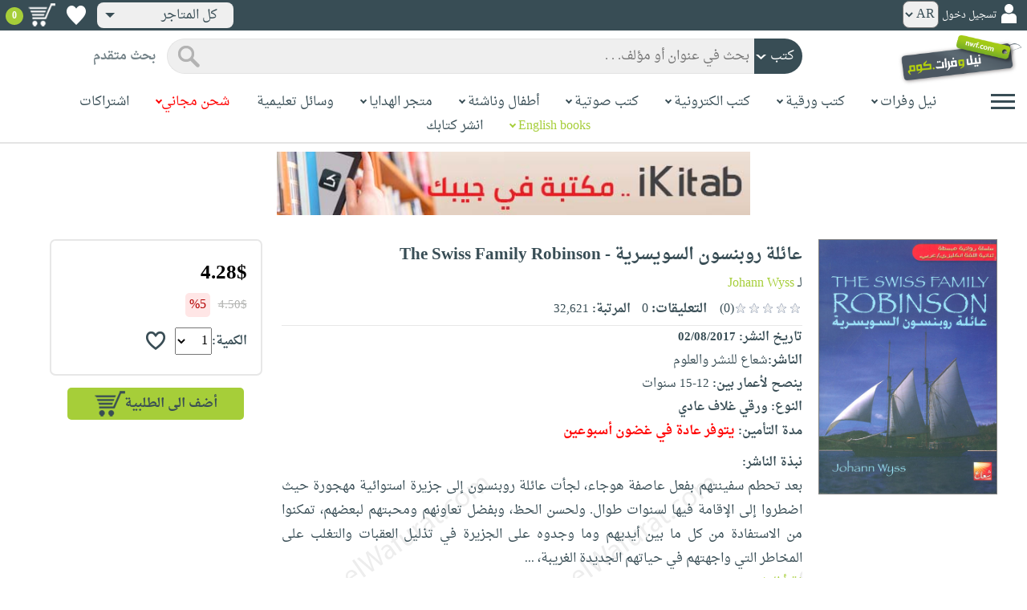

--- FILE ---
content_type: text/html; charset=utf-8
request_url: https://www.neelwafurat.com/itempage.aspx?id=lbb91399-51710&search=books
body_size: 85019
content:


<!DOCTYPE html PUBLIC "-//W3C//DTD XHTML 1.0 Strict//EN" "http://www.w3.org/TR/xhtml1/DTD/xhtml1-strict.dtd">
<html id="ctl00_htm" dir="rtl" xmlns="http://www.w3.org/1999/xhtml" xmlns:og="http://ogp.me/ns#" xmlns:fb="http://www.facebook.com/2008/fbml">
<head id="ctl00_Head2" profile="http://gmpg.org/xfn/11" dir="rtl"><title>
	Nwf.com: عائلة روبنسون السويسرية - The : Johann Wyss: سلسلة روائية: كتب
</title><meta http-equiv="X-UA-Compatible" content="IE=edge" /><meta name="google-site-verification" content="8oy-u7jxndLKZN-0W6ERwQC7lEEfDtnAiKkjt19aHqk" />
    <!-- Global site tag (gtag.js) - Google Analytics -->
    
    <!-- Google tag (gtag.js) -->
    <script async src="https://www.googletagmanager.com/gtag/js?id=G-R22LRVY4BN"></script>
    <script>
        window.dataLayer = window.dataLayer || [];
        function gtag() { dataLayer.push(arguments); }
        gtag('js', new Date());

        gtag('config', 'G-R22LRVY4BN');
    </script>
    <!-- Meta Pixel Code -->
    <script>
!function(f,b,e,v,n,t,s)
{if(f.fbq)return;n=f.fbq=function(){n.callMethod?
n.callMethod.apply(n,arguments):n.queue.push(arguments)};
if(!f._fbq)f._fbq=n;n.push=n;n.loaded=!0;n.version='2.0';
n.queue=[];t=b.createElement(e);t.async=!0;
t.src=v;s=b.getElementsByTagName(e)[0];
s.parentNode.insertBefore(t,s)}(window, document,'script',
'https://connect.facebook.net/en_US/fbevents.js');
fbq('init', '985327646324487');
fbq('track', 'PageView');
</script>
   <script type="application/ld+json">
    {
      "@context": "https://schema.org",
      "@type": "Organization",
      "name": "نيل وفرات",
      "url": "https://www.neelwafurat.com",
      "logo": "	https://www.neelwafurat.com/graphics/common/NWF_logo.png",
      "sameAs": [
        "https://www.facebook.com/neelwafurat",
        "https://twitter.com/neelwafurat"
      ]
    }
    </script>
<noscript><img height="1" width="1" style="display:none"
src="https://www.facebook.com/tr?id=985327646324487&ev=PageView&noscript=1"/></noscript>
    <!-- End Meta Pixel Code -->
    <style>
</style>

    <link rel="icon" href="https://www.neelwafurat.com/graphics/common/minilogo.png" type="image/png" /><meta http-equiv="Content-Security-Policy" content="upgrade-insecure-requests" /><meta name="facebook-domain-verification" content="whys2nbmxhu8dr3ywkczn3ef4kcjto" /><meta property="fb:app_id" content="304357452971575" /><meta property="og:type" content="website" /><meta property="og:description" content="بعد تحطم سفينتهم بفعل عاصفة هوجاء، لجأت عائلة روبنسون إلى جزيرة استوائية مهجورة حيث ‏اضطروا إلى الإقامة فيها لسنوات طوال. ولحسن الحظ، وبفضل تعاونهم ومحبتهم لبعض" /><meta property="og:url" /><meta property="og:type" content="website" /><meta property="og:title" content="Nwf.com: عائلة روبنسون السويسرية - The : Johann Wyss: سلسلة روائية: كتب" /><meta property="og:image" /><meta property="og:title" /><meta name="google-site-verification" content="cUd753tkAAO69yubYlEL-UD-6wYShaODPgY1QC6KaKU" /><meta name="description" content="بعد تحطم سفينتهم بفعل عاصفة هوجاء، لجأت عائلة روبنسون إلى جزيرة استوائية مهجورة حيث ‏اضطروا إلى الإقامة فيها لسنوات طوال. ولحسن الحظ، وبفضل تعاونهم ومحبتهم لبعض" /><meta name="title" content="Nwf.com: عائلة روبنسون السويسرية - The : Johann Wyss: سلسلة روائية: كتب" /><meta name="itemKeywords" content="أولاد،كتب تعليمية،،أولاد،قصص،تثقيفية" /><meta name="itemAuthor" /><meta name="GENERATOR" content="Microsoft Visual Studio.NET 7.0" /><meta name="CODE_LANGUAGE" content="Visual Basic 7.0" /><meta content="JavaScript" name="vs_defaultClientScript" /><meta content="http://schemas.microsoft.com/intellisense/ie5" name="vs_targetSchema" /><meta name="keywords" content="شراء كتب عربية,Arabic,books,arabic books,bookstore,Middle east,North Africa,Egypt,Saudi Arabia,Iraq,Algeria,Morroco,Lebanon,Islam,Muslim,Gulf,Palestine,Libya,Tunisia,Jordan,United Arab Emirates,Oman,Sudan,Yemen,Syria,Quran,pdf,PDF,epub,رواية,شحن مجاني,قراءة,كتاب,عربي,كتب عربية,الإسلام,مسلمون,مصر,المملكة العربية السعودية,مكتبة" /><meta content="True" name="vs_showGrid" />
    <link href="/css/webpages/v-638677812986344962/indexMasterPageWithTeleric.min.css" rel="stylesheet" />
    <script type="text/javascript" src="/Scripts/v-637641143530045874/jquery-3.6.0.min.js"></script>
    
    
    
    
    <meta name="viewport" content="width=device-width, initial-scale=1.0" />
    <link href="/css/v-637666543862847085/responsivenew.css" rel="stylesheet" />
    <script type="text/javascript">           
        function addtocart(obj, center, type, tempid, idautosub, msg, price, title, brand, category, size) {
            // size = 1 only display cart without text 
            if (msg == undefined) {
                msg = ""
            }
            //var element = document.getElementById("addtocartb");
            var element = obj;
            element.classList.add("loadingcart");
            //$("#addtocartb").html("جار الاضافة");            
            if (size != 1) {
                element.innerHTML = "جار الاضافة";
            }
            var id = center + type + tempid + "-" + idautosub
            var q;
            if (type == "h") {
                if ((document.getElementsByClassName("qty").length > 0)) {// || (document.getElementsByClassName("mqty").length > 0)) {
                    var width = window.innerWidth;
                    if (width < 600) {
                        var sel = document.getElementById("rowmobile").getElementsByClassName("qty")[0];
                    } else {
                        var sel = document.getElementById("rowpc").getElementsByClassName("qty")[0];
                    }
                    if (sel == null) {
                        q = 1
                    }
                    else {
                        q = sel.options[sel.selectedIndex].value;
                    }
                } else {
                    q = 1;
                }
            } else {
                if (document.getElementsByClassName("qlist").length > 0) {
                    var width = window.innerWidth;
                    if (width < 600) {
                        var sel = document.getElementById("rowmobile").getElementsByClassName("qlist")[0];
                    } else {
                        var sel = document.getElementById("rowpc").getElementsByClassName("qlist")[0];
                    }
                    if (sel == null) {
                        q = 1
                    }
                    else {
                        var v = sel.options[sel.selectedIndex].value;
                        q = v;
                    }
                } else {
                    q = 1;
                }
            }
            //alert(PageMethods.MyMethod("Paul Hayman"));
            //PageMethods.addtocart(id, q, OnMyMethodComplete2);          
            $.ajax({
                type: "POST",
                url: "/addtocart.asmx/addtocart",
                data: "{ itemid: '" + id + "', num: " + q + ",msg: '" + msg + "'}",
                contentType: "application/json; charset=utf-8",
                dataType: "json",
                success: function (r) {
                    //alert(r.d);
                    //var element = document.getElementById("addtocartb");
                    //alert(element.innerHTML);
                    element.classList.remove("loadingcart");
                    if (size != 1) {
                        element.innerHTML = "أضف الى الطلبية";
                    }
                    
                    var ctl2 = document.getElementById("ctl00_countitems");
                    ctl2.innerText = r.d;
                    $('.addtocartnotf').show();
                    setTimeout(function () {
                        $('.addtocartnotf').fadeOut('fast');
                    }, 2500); // <-- time in milliseconds
                    // add google gtag
                    var total = parseFloat(q * parseFloat(price).toFixed(2)).toFixed(2);
                    var pr = parseFloat(price).toFixed(2);

                    gtag('event', 'add_to_cart', {
                        'event_category': 'Item AddtoCart',
                        'event_label': 'Item AddtoCart Label',
                        currency: 'USD',
                        items: [{
                            id: "''" + id + "''",
                            name: "''" + title + "''",
                            brand: "''" + brand + "''",
                            category: "''" + category + "''",
                            list_name: "addtocart",
                            price: pr,
                            quantity: q
                        }],
                        value: total
                    });
			 // Add Facebook Pixel event
                fbq('track', 'AddToCart');
                },
                error: function (r) {
                    //alert("error" + r.responseText);
                },
                failure: function (r) {
                    //alert(r.responseText);
                }
            });
        }
    </script>
    <style>
        @media only screen and (max-width: 600px) {
            .addtocartnotf a {
                margin: 7px;
                padding: 0px 3px;
            }

            .addtocartnotf {
                padding: 10px 0px !important;
            }
        }

        .addtocartnotf {
            display: none;
            background: #c8e085;
            padding: 20px 31px;
            position: fixed;
            top: 10px;
            left: 9px;
            margin: 5px;
            font-weight: bold;
            z-index: 10000;
            box-shadow: 0 0px 10px rgb(134 140 150 / 65%);
            text-align: center
        }

            .addtocartnotf div {
                margin-bottom: 15px
            }

            .addtocartnotf a {
                border-radius: 5px;
                padding: 2px 9px;
                margin: 11px;
                background: #f0f3f5;
            }

        .loadingcart {
            background-image: url(https://www.neelwafurat.com/images/icons/loadmore.gif) !important;
            background-size: 40px;
            opacity: 0.7
        }

        .addtocart {
            cursor: pointer;
            background-image: url(cart2.png);
            background-color: #A6CE39;
            width: 166px;
            height: 40px;
            text-align: right !important;
            border-collapse: collapse;
            text-decoration: none;
            border: none;
            background-repeat: no-repeat;
            background-position: left;
            outline: none;
            color: #384D55;
            font-weight: bold;
            border-radius: 5px 5px 5px 5px;
            -webkit-border-radius: 5px 5px 5px 5px;
            -o-border-radius: 5px 5px 5px 5px;
            -moz-border-radius: 5px 5px 5px 5px;
        }

        .disableaddtocart {
            pointer-events: none;
            background-image: url(cart3.png);
            background-color: #e2efbf;
            color: #b6c5a4;
        }
    </style>
    <style>
        .show {
            display: block;
        }
    </style>
    <style type="text/css">
        .hide {
            display: none !important
        }

        .fa, .far, .fas {
            font-family: "Font Awesome 5 Free" !important;
        }
    </style>
<style>
    .hiddendropbtn {
        position: relative;
        background: rgb(239, 239, 239);
        color: #384d55;
        width: 170px; /* Adjust the width to fit the image and text */
        border-radius: 8px;
        border: none;
        cursor: pointer;
        padding-right: 20px;
        text-align: right;
        padding-left: 10px;
        margin-top: 3px;
        margin-bottom: 3px;
    }

    .hiddendropbtn .selected-img {
        margin-left: 5px; /* Add space between image and text */
        margin-top: 5px;
    }

    .hiddendropbtn::after {
        content: "";
        position: absolute;
        left: 10px;
        top: 50%;
        transform: translateY(-50%);
        border-left: 6px solid transparent;
        border-right: 6px solid transparent;
        border-top: 6px solid #384d55;
        width: 0;
        height: 0;
    }

    .hiddendropdown {
        position: relative;
        display: inline-block;
    }

    .hiddendropdown-content {
        display: none;
        position: absolute;
        background-color: rgb(239, 239, 239);
        min-width: 170px; /* Increased width to accommodate padding */
        box-shadow: 0px 8px 16px 0px rgba(0, 0, 0, 0.2);
        z-index: 999;
        border-radius: 8px;
    }

    .hiddendropdown-content a {
        color: #384d55;
        padding: 12px 16px;
        text-decoration: none;
        display: flex;
        align-items: center;
        background: rgb(239, 239, 239);
        border-radius: 8px;
        padding-right: 20px; /* Increased padding-right for "All Stores" */
    }

    .hiddendropdown-content a[data-value="all"] {
        padding-right: 40px; /* Add padding-right specifically for "All Stores" */
    }

    .hiddendropdown-content a:hover {
        background-color: #1967D2;
        color: white;
    }

    .hiddendropdown-content img {
        margin-left: 8px;
        border-radius: 4px;
    }

    .hiddendropdown:hover .hiddendropdown-content {
        display: block;
    }

    .hiddendropdown:hover .hiddendropbtn {
        background: rgb(211, 211, 211);
    }
      /* Media query for smaller screens */
    @media (max-width: 600px) {
        .hiddendropbtn {
            width: 160px; /* Decrease the width */
            padding-right: 15px; /* Decrease padding */
            padding-left: 5px; /* Decrease padding */
            font-size: 14px; /* Decrease font size */
	    margin-left: -10px;
        }

        .hiddendropbtn::after {
            border-left: 4px solid transparent; /* Decrease arrow size */
            border-right: 4px solid transparent; /* Decrease arrow size */
            border-top: 4px solid #384d55; /* Decrease arrow size */
        }

        .hiddendropdown-content {
            min-width: 140px; /* Decrease min-width */
        }

        .hiddendropdown-content a {
            padding: 8px 12px; /* Decrease padding */
            font-size: 14px; /* Decrease font size */
        }

        .hiddendropdown-content a[data-value="all"] {
            padding-right: 30px; /* Adjust padding-right specifically for "All Stores" */
        }

        .hiddendropdown-content img {
            width: 16px; /* Decrease image width */
            height: 16px; /* Decrease image height */
        }
    }
</style>

    <script>
        $(function () {
            var lang = '';
            if (lang == 1) {
                $('[class*=col-]').css('float', 'left');
                $('.float-r').css('float', 'left'); //vieworder
                $('.float-l').css('float', 'right'); //vieworder
                $('.editbutton').css('float', 'right'); //altershipping                              
            }
            else {
                $("[class^='col-']").css('float', 'right');
                $('.float-r').css('float', 'right'); //vieworder
                $('.float-l').css('float', 'left'); //vieworder                
                $('.editbutton').css('float', 'left'); //altershipping                
            }
        });
    </script>
    <script>
        var width = window.innerWidth;
        if (width < 600) {
            function openNav() {
                document.getElementById("mySidenav").style.width = "190px";
                document.getElementById("mySidenav").style.height = "100%";
                document.body.style.overflowX = "hidden";
                document.getElementById("main").style.pointerEvents = "none";
                document.getElementById("main").style.opacity = "0.5";
                document.body.style.overflowY = "hidden";
            }
            function closeNav() {
                document.getElementById("mySidenav").style.width = "0";
                document.getElementById("mySidenav").style.height = "0";
                document.getElementById("main").style.pointerEvents = "all";
                document.getElementById("main").style.opacity = "1";
                document.body.style.overflowX = "auto";
                document.body.style.overflowY = "auto";
            }
        }
        else {
            function openNav() {
                document.getElementById("mySidenav").style.width = "250px";
                document.getElementById("mySidenav").style.height = "100%";
                //document.getElementById("main").style.marginRight = "250px";
                document.body.style.overflowX = "hidden";
                //document.getElementById("main").style.backgroundColor =  "rgba(0,0,0,0.4)";
                document.getElementById("main").style.pointerEvents = "none";
                document.getElementById("main").style.opacity = "0.5";
            }
            function closeNav() {
                document.getElementById("mySidenav").style.width = "0";
                document.getElementById("mySidenav").style.height = "0";
                document.getElementById("main").style.marginRight = "0";
                document.getElementById("main").style.backgroundColor = "none";
                document.getElementById("main").style.pointerEvents = "all";
                document.getElementById("main").style.opacity = "1";
                document.body.style.overflowX = "auto";
            }
        }
    </script>
    <script>
        /*Scroll to top when arrow up clicked BEGIN*/
        $(window).scroll(function () {
            var height = $(window).scrollTop();
            if (height > 1000) {
                $('#back2Top').fadeIn();
            } else {
                $('#back2Top').fadeOut();
            }
        });
        $(document).ready(function () {
            $("#back2Top").click(function (event) {
                event.preventDefault();
                $("html, body").animate({ scrollTop: 0 }, "slow");
                return false;
            });
        });
 /*Scroll to top when arrow up clicked END*/
    </script>
    
    

    <link rel="stylesheet" href="/css/webpages/v-638676162484869956/itempage.min.css" type="text/css" />    
    <link rel="stylesheet" type="text/css" href="/css/v-635947650604917161/slick.min.css" />
    <link rel="stylesheet" type="text/css" href="/css/v-637127859124005330/slick-theme.min.css" />
    <script type="text/javascript" src="/Scripts/v-635844502750000000/slick.min.js"></script>
    <script type="text/javascript" src="/Scripts/v-638701145267883604/popular_subcategory.js"></script>
 
    <script> //description readmore
        function readmoredesc() {
            var dots = document.getElementById("dots");
            var moreText = document.getElementById("moredesc");
            var btnText = document.getElementById("myBtn");
            if (dots.style.display === "none") {
                dots.style.display = "inline";
                btnText.innerHTML = 'إقرأ المزيد';
                moreText.style.display = "none";
            } else {
                dots.style.display = "none";
                btnText.innerHTML = 'إقرأ أقل';
                moreText.style.display = "inline";
            }
        }
        function mreadmoredesc() {
            var dots = document.getElementById("mdots");
            var moreText = document.getElementById("mmoredesc");
            var btnText = document.getElementById("mmyBtn");
            if (dots.style.display === "none") {
                dots.style.display = "inline";
                btnText.innerHTML = 'إقرأ المزيد';
                moreText.style.display = "none";
            } else {
                dots.style.display = "none";
                btnText.innerHTML = 'إقرأ أقل';
                moreText.style.display = "inline";
            }
        }
    </script>
    <script type="text/javascript">
        function addtowishlist(id) {
            //alert(PageMethods.MyMethod("Paul Hayman"));
            PageMethods.MyMethod(id, OnMyMethodComplete);
        }
        function OnMyMethodComplete(result, userContext, methodName) {
            //alert(result);
            var icon = document.getElementById("heart-icon");
            var micon = document.getElementById("mheart-icon");
            if (result == 1) {
                icon.className = "wishlbtn wishlbtne";
                micon.className = "wishlbtn wishlbtne";
                //alert(result + "t");
            }
            else if (result == 2) {
                icon.className = "wishlbtn wishlbtnf";
                micon.className = "wishlbtn wishlbtnf";
                //alert(result + "tt");
            }
        }
    </script>
    <script>
        // to put the button fixed at the top of page
        function sticktothetop() {
            var width = window.innerWidth;
            var window_top = $(window).scrollTop();
            var top;
             if (width < 600) {
                top = $('#mstick-here').offset().top;
            } else {
                top = $('#stick-here').offset().top;
            }
            if (window_top > top) {
                $('.small-img2').addClass('small-img');
                $('.border-button2').addClass('border-button');
                $('.stickThis2').addClass('stick');
                $('#stick-here').height($('.stickThis2').outerHeight());
                $('#mstick-here').height($('.stickThis2').outerHeight());
                $('#addtocartb').css("float", "left");
            } else {
                $('.small-img2').removeClass('small-img');
                $('.border-button2').removeClass('border-button');
                $('.stickThis2').removeClass('stick');
                $('#stick-here').height(0);
                $('#mstick-here').height(0);
                $('#addtocartb').css("float", "unset");
            }
        }        
        $(function () {
 if ($('#stick-here').offset() != undefined) {
            $(window).scroll(sticktothetop);
            sticktothetop();
}
        });
    </script>
    <script> // for lightbox book content imgs        
        function openModal() {
            document.getElementById('myModal').style.display = "block";
            document.body.style.overflow = "hidden";
        }
        function mopenModal() {
            document.getElementById('mmyModal').style.display = "block";
            document.body.style.overflow = "hidden";
        }
        function closeModal() {
            document.getElementById('myModal').style.display = "none";
            document.body.style.overflow = "auto";
        }
        function mcloseModal() {
            document.getElementById('mmyModal').style.display = "none";
            document.body.style.overflow = "auto";
        }
        //var slideIndex = 1;
        //showSlides(slideIndex);
        function plusSlides(n) {
            var slides = document.getElementsByClassName("mySlidesimg");
            showSlides(slideIndex += n, slides);
        }
        function mplusSlides(n) {
            var slides = document.getElementsByClassName("mmySlidesimg");
            showSlides(slideIndex += n, slides);
        }
        function currentSlide(n) {
            var slides = document.getElementsByClassName("mySlidesimg");
            showSlides(slideIndex = n, slides);
        }
        function mcurrentSlide(n) {
            var slides = document.getElementsByClassName("mmySlidesimg");
            showSlides(slideIndex = n, slides);
        }
        function showSlides(n, slides) {
            var i;
            var slength = slides.length;
            //if (slides = !undefined) {
            if (n > slength) { slideIndex = 1 }
            if (n < 1) { slideIndex = slength }
            for (i = 0; i < slength; i++) {
                slides[i].style.display = "none";
            }
            slides[slideIndex - 1].style.display = "block";
            //}
        }
    </script>
    <script type="text/javascript">
        //!function (d, s, id) {
        //    var js, fjs = d.getElementsByTagName(s)[0], p = /^http:/.test(d.location) ? 'http' : 'https';
        //    if (!d.getElementById(id)) {
        //        js = d.createElement(s); js.id = id; js.src = p + '://platform.twitter.com/widgets.js'; fjs.parentNode.insertBefore(js, fjs);
        //    }
        //}(document, 'script', 'twitter-wjs');

        //function OnClientClose(oWnd, args) {
        //    //get the transferred arguments
        //    var arg = args.get_argument();
        //    if (arg) {
        //        var add = arg.add;

        //        if (add == "2") {
        //            var vendor = arg.vendor;
        //            window.navigate('locate.aspx?search=vendor&mode=6&entry=' + vendor);
        //        }
        //    }
        //}

        //function gotocart(hrefpath, center, type, tempid, idautosub, search) {
        //    var sel = document.getElementById("qlist");
        //    if (sel == null) {
        //        window.location.href = hrefpath + "addtocart.aspx?id=" + center + type + tempid + "-" + idautosub + "&search=" + search;
        //    }
        //    else {
        //        var v = sel.options[sel.selectedIndex].value;
        //        window.location.href = hrefpath + "addtocart.aspx?id=" + center + type + tempid + "-" + idautosub + "&q=" + v + "&search=" + search;
        //    }
        //}

        function ebookget(id, center) {
            //var oWnd = GetRadWindowManager().GetWindowByName("ebookgetWindow1");
            //oWnd.setSize(485, 300);
            //var win = window.radopen("ebookgetwindow.aspx?id=" + id + "&center=" + center, "ebookgetWindow1");
            ////window.radopen("ebookgetwindow.aspx", "ebookgetWindow1");
            var h = 200;
            var w = screen.width / 2;
            var left = (screen.width / 2) - (screen.width / 2 / 2);
            var top = (screen.height / 2) - (160 / 2);
            window.open("ebookgetwindow.aspx?id=" + id + "&center=" + center, "", "resizable = no, menubar = no, scrollbars = no, titlebar = no, location = no, width = " + w + ", height = " + h + ", top = " + top + ", left = " + left);
            return false;
        }
        function abookget(id, center) {
            //var oWnd = GetRadWindowManager().GetWindowByName("abookgetWindow1");
            //oWnd.setSize(485, 300);
            //var win = window.radopen("abookgetwindow.aspx?id=" + id + "&center=" + center, "abookgetWindow1");
            ////window.radopen("ebookgetwindow.aspx", "ebookgetWindow1");
            //return false;

            var h = 200;
            var w = screen.width / 2;
            var left = (screen.width / 2) - (screen.width / 2 / 2);
            var top = (screen.height / 2) - (160 / 2);
            window.open("abookgetwindow.aspx?id=" + id + "&center=" + center, "", "resizable = no, menubar = no, scrollbars = no, titlebar = no, location = no, width = " + w + ", height = " + h + ", top = " + top + ", left = " + left);

            return false;

        }
        function pbookget(id, center) {
            var h = 200;
            var w = screen.width / 2;
            var left = (screen.width / 2) - (screen.width / 2 / 2);
            var top = (screen.height / 2) - (160 / 2);
            window.open("pbookgetwindow.aspx?id=" + id + "&center=" + center, "", "resizable = no, menubar = no, scrollbars = no, titlebar = no, location = no, width = " + w + ", height = " + h + ", top = " + top + ", left = " + left);

            return false;
        }
        function fastgotocart(hrefpath, center, type, tempid, idautosub, search) {
            window.location.href = hrefpath + "addtocart.aspx?id=" + center + type + tempid + "-" + idautosub + "&search=" + search + "&fst=1";
        }
        function setText(newValue) {
            document.getElementById("ctl00_ContentPlaceHolder1_subscription").value = newValue;
            if (newValue == "3" || newValue == "4" || newValue == "5" || newValue == "6")
                document.getElementById("ctl00_ContentPlaceHolder1_btnsearch1").click();
        }
        function setText2(newValue) {
            document.getElementById("ctl00_ContentPlaceHolder1_country").value = newValue;
            if (document.getElementById("ctl00_ContentPlaceHolder1_subscription").value != "" && newValue != 0)
                document.getElementById("ctl00_ContentPlaceHolder1_btnsearch1").click();
        }
        //window.fbAsyncInit = function () {
        //    FB.init({
        //        appId: '304357452971575',
        //        status: true,
        //        cookie: true,
        //        xfbml: true  // parse XFBML
        //    });
        //};
        //(function (d, s, id) {
        //    var js, fjs = d.getElementsByTagName(s)[0];
        //    if (d.getElementById(id)) return;
        //    js = d.createElement(s); js.id = id;
        //    js.src = "//connect.facebook.net/en_US/all.js#xfbml=1";
        //    fjs.parentNode.insertBefore(js, fjs);
        //}(document, 'script', 'facebook-jssdk'));
    </script>
 <style>
      .popup-notf {
          display: none;
          background: #c8e085;
          padding: 20px 31px;
          position: fixed;
          /* Centering adjustments */
          top: 40%;
          left: 50%;
          transform: translate(-50%, -50%);
          margin: 0;
          font-weight: bold;
          z-index: 10000;
          box-shadow: 0 0px 10px rgb(134 140 150 / 65%);
          text-align: center;
          /* Size adjustments */
          width: 550px;  /* Adjust width as needed */
          height: 200px; /* Adjust height as needed */
}

        @media only screen and (max-width: 600px) {
            .popup-notf {
                padding: 10px 0px !important;
                 width: 300px;  /* Adjust width as needed */
                 height: 250px;
            }
        }
	
	.p-voiceof a {
    color: #a6ce39 !important;
    text-decoration: none
}

    .p-voiceof a:hover {
        text-decoration: underline
    }
  .insta-reel-container {
  display: inline-block;
  margin: 10px;
  width: 320px;
  height: 570px;
  overflow: hidden;
  vertical-align: top;
  position: relative;
}

.insta-reel-container iframe,
.insta-reel-container embed,
.insta-reel-container video {
  width: 100% !important;
  height: 100% !important;
  object-fit: cover; /* or contain */
  position: absolute;
  top: 0; left: 0;
}
    </style>
 <style>
        @media only screen and (max-width: 768px) {
            .total {
                margin-top:40px;
		line-height: 1.5;
            }
        }
    </style>
<script type="text/javascript">
 function showPopup(message, stayButtonText, goToOtherPageButtonText, center, webcountry) {
    var popup = document.getElementById('popupNotf');
    var popupMessage = document.getElementById('popupMessage');
    popupMessage.innerText = message;

    // Use innerHTML to handle flag images
    document.getElementById('stayButton').innerHTML = stayButtonText;
    document.getElementById('goToOtherPageButton').innerHTML = goToOtherPageButtonText;

    popup.style.display = 'block';

    // Close popup when clicking outside
    window.addEventListener('click', function(event) {
        if (!popup.contains(event.target)) {
            popup.style.display = 'none';
        }
    });

    // Stay button click event
    document.getElementById('stayButton').addEventListener('click', function(event) {
        event.preventDefault();
        window.location.href = 'index.aspx'; // Redirect to homepage
    });

    // Go to other page button click event
    document.getElementById('goToOtherPageButton').addEventListener('click', function(event) {
        event.preventDefault();
        if (webcountry === 'all') {
            // Change store and reload the page with the same link
            document.cookie = "master_cookie=webcountry=" + center + "; path=/";
            location.reload(); // Reload the page
        } else {
            // Change store to 'all' and reload the page with the same link
            document.cookie = "master_cookie=webcountry=all; path=/";
            location.reload(); // Reload the page
        }
    });
}


</script>

  <script>
     var resourceBy = 'لـ';
</script>

<link href="/WebResource.axd?d=gRfIWAYAKStFuv250my4nqZ0rsEYcdM6jCYw4GvjuFYF2dZUWQGgqtoqnmMr_uGzffDDqeyLXSerhgRFlxIp1teZyQqOl0-lW_RrjLvvedO_HtNpthYHCXKBbYKn8zsa0&amp;t=636298287888888913" type="text/css" rel="stylesheet" /></head>

<body dir="rtl">
    <form method="post" action="./itempage.aspx?id=lbb91399-51710&amp;search=books" id="aspnetForm">
<div class="aspNetHidden">
<input type="hidden" name="__EVENTTARGET" id="__EVENTTARGET" value="" />
<input type="hidden" name="__EVENTARGUMENT" id="__EVENTARGUMENT" value="" />
<input type="hidden" name="__LASTFOCUS" id="__LASTFOCUS" value="" />
<input type="hidden" name="ctl00_ContentPlaceHolder1_popular_vendor1_TabContainer1_ClientState" id="ctl00_ContentPlaceHolder1_popular_vendor1_TabContainer1_ClientState" value="{&quot;ActiveTabIndex&quot;:0,&quot;TabState&quot;:[true,true,true,true,false,true]}" />
<input type="hidden" name="__VIEWSTATE" id="__VIEWSTATE" value="JyQvUiM/Qvts7CBZfFmd8fS1kKqOweVhW4C1vhQk2p0DVQnfu4l3NKwektpPTVAh4Dgjz07uQufoIcv3j6R93gL6p3RjGaTJPpK+Wgexvip60/nsYVqKWt2Wt7F4pjbYUyyxf4CY0fWtiOOVffH6TV+W1TjFYBJUJkDD2QCE58FtHhsd2+u+OBId+k2LRKcdcekXc5HpkvHz6HzEiMesPbw8zwyUIyZ+K6vtOFL2TxVaKoX9qCUVRsRvNAp/yoAJjs3LaVTJPc9o4lBjhEEOybaETvd22Qx6d9+SN9soFN7Pu+hiD6yrfebfk6pcxM431roCLPeSMshk5HtpAF8U7T8b+Ys2UeSnZIYUUcHF8WRjXuEvwpMf4LznU3b7LsOgZLgyC4jHoiAw3Tw/BV3BnDkfCwBmIExRMgsYe9iKMLpVsO0rcEweWUQGZx/u3BMH3WDSA0O2smO0WPAy+fYogznOYZUWqkEU46UDalV7ceS0HvwJLp4VmYHURhQDMM5M0NSGfbAl4GMXlcRCUld8roSpN4/smvLXI3w3wNYP1kRGyo+HOcHNExxchtDHUbX3/C/BKLuK7s/IKaJaMHaB4HXiJNlUK9owNAI+9ul0xPdA3UyEiL/oDubQk1EJl+BEi6DCaJ//HG78F4Zap74jWDgk3XB71jYSh8yzcVNb70BJ7EHF/Gs6QCFHBSFpnTv68nPahwKbC7phSKgcyPMRKxWQCaEJrhH5Y58OnlpeKKMy7tePTuD+EC2JHDd+6CmkP/TEIt3RvOwpXQJiXJpzDFMfQSVeq3EPF7eM6dX7It4oUdmajoK2fZfZkMUWOEIYSE2MayxtMeokRnkDQrD884NikANq/nd8w/QPqQ2DuFP3/MTt2hpFZV2bIiFpigz8Df+e6pJtaleLFUEedHgHXHYRoZhwzIqHfKpXm8zWFEZOiw+tw3CTKQN+/U80d9oiboiNr7yiDEDZGLyxCVnkyAeN+P1IbG5BGTID6B5anCCWEIGChmbZYvYQuD8Advr+QThmPKRT3QYrAG3BUlmPRrQfUW2izBc9jYJAdtUxY6dT7KSr8C6+XWDQ30ZsCr29rh5BMVygWL+PnTIiOHbDlSgHI/0oJat49fivx1zeOw0bmqH2Krtcyvg1uPw4GEMoBovmlulwo6kBgAPfnxr9SPB6Feh3leQzy6oDIX7b3i5teztDEoOfGEpLb82P0tx2oyevxaFfXkEYWOb3f1EAHIdGRvA2QJpO+ajqkidbOFhAhxkZL177AP8XFpBBqYSn/TuqtDBzpJJ26s6Ed4CSTaGUiW07uDzBMRC0iIr6IA7pF3e7Ogim2uzkNOKChRQxN5KQslnRvXnYfy4sRTEHCoUnC1VuBo5PshpDDoD4eW5tjSX6WgIhZsqbLGGMOO65fYjrrCatvhGvzuuN4hKr1yJ1Ah/VX5ORKoI36yjbxIP78zsRBErV4r1iviapZ5tt2QVyXMfdvAMylMBGd/RsIOOPV5sIEuBp9tBaHJPTsruUEym+Re/+fPp7TFVIiCWAixQGL2MSSvOttzbWourCTwBGwPr7ipLn5CQlQPZLs+mAtol4CsfeODnsyqUBk7PHScfAdrG/zolv4n+7vMKQ+BkCgFZSXJFEZJi2aFZW8L/jvgx5UTtgQsd5ruZujOFTTjEAZsuuWwai1egWaZGr5guLP9oEz5VP/G8vwSjqxCLuzQDPM2xct/W8Led136BQPAXOiM/++mwpliZqJLLDyQbR56S/2+FUj/BvYifeLT2AHPflrjsm7sZlZo9iy9Lyx2rM1DEb51c2+DXwgnvAfx+cFbowzxaGfIIF0iyR9S4UWdxoi/t4vDvWrhGhm6QdyuxR+B6AKQJKqmXyEs2BpBvIaP4q5YNne3SLQRl75BI8wKdIpGgZjcYSoCBM5PGh8zdS2XHDD8oqHICmwjKhRT7j6N5MTOyFj2aRRWXMU1mzp8XOcmI0fNhXePl0EhXFX6+/NOqCd9emnRMu+WNX/c1rvDes3YH7NBVSKIDM1nHUyGW6DSn7KDs8dH68mkpV3PdOsCtL3YtuavnvYDX7/1IDyadLyXAky6MnUb4G8ewQpTmJmvCIfPWuD6C539p0x7kFyLO+MkqVoxNaD4sosw571nggd2LDYvEo7FNgRSodT9OFrkK3BkMZb5QcOxi0HL0eF3PlbPaXE4m6S+Y1ezFeX09mtm9sy3h8PUT33hej1Ms7mKSdx3GcxxaXusBET8jXQgRJOBlB8nZ/+0wxcB0GgQjpOYsNif+Fm8BY5IA0/FIKlcuR18B5Dq1l/z8Fdmc0Lzc42faDBtAZHt746C0mWFNIqScFHKNJtZ7hzhKUg7oh/P4vW3484NZaNDEMSuZBBzEJGM2H2fehHfaFHR0ir5leAGbJNzSNFPNiThx5wrLGl3zKrEodVQXGCt91bLSo1R40excjsaVjr3W7KlUAiD4HPLlxOr0lM9scWb3vTipHTELKkjiarYahPSO8o+DEJUR7oUlTDyEC4Ux0ct2/ePLUkmBcEjqXo/k+kp/hnZjGRS69r2qZofNqTBk5bkhkxDIAeOoMrB87VuJxtmjkQ3xfhOS0/fWph/o6cS3yLSQp3THg4rmtSX5qLqXabXlaFjngMTmHZ8U3aCjub0iYaoSmhB4ZlpGLIFzXqYG0H1nz/Eq0YFnilVX9Vpahcp2phOVPQEAeLCIvNdofTmuKKJABnakztUmOd8mQah8OLJB+DrUFmK4fJEW9EJUpsJSa3loNjEZRyyyvxeM2dOyZ6v1xx2hcTbG7scpH8Wqrmp5Yxsz3hZE6BfEcpBtC/GwdwulOtPtMN0PcZukLNNqdrDLrJe7pYUJlv/zLU7M5pFnD9NumyFqyDTZdyqPKkKzpIw6TQmfT1nUwrOLhhZJts5bTtglQEOL+Pqg5j/WEGFn2sxVqv2PuzPY2VAPNlzB07fGi86mF3+cIkI86OfXBbEW6vnHkvk0NGnXfY3PfQp+WsNHWzNGMjrHjN1ncT52GdOEfyFC9VFhLg9QSyLCVnFb1HxDEr0yU92rDJRaQP9ANyyAQ+kE+rGccoZ5OyVN8s+dTZe3Im76oJLfAWwjR7Oaa5Zas0FxrwmzhWF4/Mr/VwAWGmQu3VGrC+wHEZLb4SpKs767C/b8ZylVHSZ4TSuq6rVX1+t2OcSE+kBpERqKQNe7RKzC+1Ey6PUveZr5MmlWF5pSRPPmKFijeZEjo4RdUch0L4V4eKTUJlW90ziVBMJhOA/NsiDHAMKLzEDRfOVjNrOlKs8mYCo5CMsNI4DG//CjAhM37RVF1wJQil5BbCdTP7UvO72QGHBctdBNI9ekdRg95JIx7NPb3M+Wdc7ANjvp9v/3cx9S8VBE4KjhS0h8XEyJheAZ3ycZxc4NFEqFrHIBg/c0QKpXlPnZ4iat1doGiQ115PDhguEeswIwHDoEGXymJxXVqWK2jJ86qhDU/mP3e9RzbsACCKS6KB6+9CXNhws1lzF8UfnHTGBr5qL2K45/gWBASakCw6tfDnMqyYy3O0pAFRons9d0GDCPgnZJeLp3CU6h4Dj+bSZT2BnnmbNxYuPtamfPo5XW8eNWaq+ua1tnM8MjpH192387pNhU1JkuNdCGsFUdqCie551vd05GmKar3lS9knvT66lo9hMhxNZroA4HqF1CjJCsQK2bou761mtR2FsCV8bShc2AO8/TFkEz5MeIDOM3CdyfAkFEiSzho0Pwh8OgYXfSVuTzZyzwF30nnKmScQVlIC9vetYL4uJdQU1cMyzKCxDn+gJlt4vYBgW8L4fXgb2211hv+NBZMVkjzkO+aDtQTgrEY1cc87nY7b28nLqr4R/RISUfTvKWcwHtd3ZMYxX1P2gm69YizORAxuelGN+9BFVLSzWh8SS1HUBKhY+vUi7uoLkNtOiJ7JW0CK2AXIgYlNfj3tYRjZmE8tVRK+PCyYLfiAyDz0Vp2ysAfN84LTxELPqva+kufc1y0fcBzDt2JdMvpXF2BIpzknvA69B/QmS2xv0JQjMbUXvC6ERxJqDmPHDn9xaCScmhvJTn6WXAsEmsPbAUKBuBG/pCJPjFAb1OXs0akTYHChBdf+V98ueehfvtf0cMRM+XGwl1OkfZXFFBS/YhN/Onnaz3c0JX4ZGB7p9ooB7eT/CTzNOdI8cIJH6/krX+q/eW70rgvL6NOIdurWcVidQTVs8INl4CXz6a10TcSRQSD1vTvJDfRsQySS7cvUJhKAHyCeQR/+xR94EKvEoRm2LMTRW0qS7YKZX8gt7Gi6/cAWL2g96StneAFnZNHRIw/qsI5GHRsrrfXj1vVC1ejCzn5ugjUGGFvcQXk5wOzM8j1QGb7L3MYAeF/a47yphUCzipA0aOkIg5wCkbNiR5qQz9ykdpo9gWZT8K37E9kLEJtnbr0VjYBvSP7QVsEmjc/ZuswAV7fSOEO4aVGRBape9iRZSEFJFCUpgkF0wui7iJ/Vq6fb8K5RvZlPh59jratqOSFFxL8249fhsKgN4RcjqJx/D2mi15OkdEfL5cnEE9bV0RfbbEJB6aBWToDfaTklTrClMphNiI1VbE68Rpo89Qd/biWmwOUl+3WFL9X9nv2Gh+49B/irRxDTNneyX8mVmLq9fRuHSZNrbMv0qRbJFTqzUDJQVJ/QJ8OKGxkqzZl4OQwWWJR6vKx7u++JlLd1rv7F/sedJzuYd8kbbFzT/T0qAVNSNSWe01oWdqpw1dVOVYJF8DtqF3DbN8ju+B0Ocu4aQwLaaixgvrxqukmQZPV+rD21Z90feuAqNhO4bqpqmHdiR/SDT3cDQkzL/jHBj4nzQKwuTkaTtTB6IoBoxA0lmRDCvwYyCp+cs6RwlaNOzV3iRn4lunGglaeKjd6dN1E+ZbazxKdURw6/vQ/wbVAXYFs0VRFJf77K0trHtbbbeeyecbSy0dM9HPnfRndhjpp7JuqBoxoP/MsVrfkLIAdxHgWfPsTRGf5xJT0baz3CIwVz+KVPesurgFsUP99f3MDVtxFbbE5ql41EiFQmjUqG0n1fIp6izW1wljVmCpnEh2oxht2wtwtekWPsz/TdnYVmAUoFD2/JJ2LCbtUMWUW8l+XAefmd0OaXL4eatwMTEwM77Nr0/YxjduPeItTUNbJvfCuLRqkAuYmDmO9VtdoLJn1I2FT+jcspEV4u3WluDA5sVyugKQ/sLPu7rEgUr0ZRBs/2DR8Igc9d5VSgVRm8rfJ03TwzJOLo+y2ILx54pPCuJKJ9D6MHxZUJpXaGgMOkmPhVFAFpuhYt5nPR+DwXINH2NLD0OYASNH4FpDUQB2MJwWosMi6MfFFg/lFj7z3U6ep4r4DpcDTXfXDzta71JimanWSsI7OMWCxd8xKzm2UMVKWiacVLrAm3BRc2Jkrw7tkMN8JkgqVr58Vwz9fIRYojkeK528p0Yy3S70KPdezwf7ha6RJKtz8jvwjFDgi3Nid3iPIZCUDoPVOudXnYkOaI9awn4jHGJYI/HcqQsVTyRl78g5IrjYTNICYEoIVXe3gmAMj1HvdOtNwDXbENGG6h2kX7xY3+kdJm/u9IZQCUmaoDa/BM4bDBypmW6rbRtgFVar+/B97lAPkR1WgqPxAuwSvop+Ffh61BhxT1glDSzvk49UzgCO7xnEgVrh0/2qa5KE62bPZzMUqSsvrsuJLyrBNcyKeoNsBo7c9dYkEX64QTTGH88fwJwVrkJMj36PRfxUgkTulGa2d959Ny20Cyd0qHHnZLCfcx0g/PfJcm9EkErT3wQ4TvesDMfy4bh+6TPMJ6h6ny10oXWL3Av6RMC+tT4vQR33yERSAxDBB8gVDQ0WgsL8Pms5q8q99DHJdfiSffLQLNzMZGjFbdpkxgW7ax50UGqsz6iF75CqHVJyJMyMNr7G/R8N4wFsrEpkkMGStMBd43iOPotyGqoN4BmbmEskGuC4wdOyF3by+QtZtTu1xMF/QX27pupVzX5amJOF6ycnkS2+hPLip8WFcPxNd8dLSn20Wh+OXFd3WMlR6ep26UkTRxvUtBuipl8javE4NxUOZCXZTM+lmk8v40MEIG/CLbxMxguSh7pHwG5uVjHAdCPcymug47bc2pl3+74HOXFzVNedZRFykCz8x0Uy1z3NavgyOR61NeyCbDnkG+uj4PfD5envaHsjl8mxtOjsN5/kqxlEpWocXP0qRF6jyzKRTg8iOd7zUTbxVyTtH2/V2AjlunWiMwASptLpxcu5J/wHT31Q9MnME5WPci0zDMKNuT9k4rW9Vn4ju33uKnQljBST1MMUPmrW+ejKmhOPY8aADT1Y3qtE1BYKVwAzvN8iJTFa85vPcM5jc9Ur4bC83XuZg0G/JfY+6ySuYOSemuGuyOWuSiZFmoxSlTXeVCYuhYJ0whau9Ot/qIGZJnmnKP6rnZe1Q5p4E+63hxvB15xzJq/c/VA37dKbd4jJMBPaUolSz72EeoLlfbQ73mtfYSmtmP0nrkmX8eH2/[base64]/n0QfAbpBuL8/3zyM8bPjy8v9Le4VACM+xaDZZu3DLqNy0UOxT6fFzRhXhCCjgHsCWcJYkrHiR0UXbWt4BlPi30mjXzG+u+Z9Q+jct34VbD46ANNbNAm8PeGuUVmMbpc0n32efF5vHUH+BE0RGO62Heq34JBLjUSwkD0yKvDXVIVNJgcIPPrb/pbFdrRmIImyvhoBs4HrxoMaNY7kT5Fm557jvpvp7kw9bqyWiyGSZNk6b6nuPiZgwu3rko6FnjW4ScFCRJAQ/8VPkJjIiI8atOf8uM/[base64]/gte6hzAVolbGiNWnCtgiR4M19aOZPxZ2e0kFkSrfM1V53K5S9KtSgj+aGqz9AtBJdqcfNU60mKcta07DafSiQNsBIijqy/pbOulC1vOmzdJqP/DHMJri+ei2GH6D3uTh1qFPH64fbbbHRjBYgzjU66DaSsJgAZxhu+KhYYWokoR2nY7r7ljfRuDPOcJ2hVNzg4yeGC0ZBqzcpZJyTrbtMeZPJD/S+XKPm0ATJZ0a39GWoFSl6zDpgANbMsnTsNDclSv7xv6/cbAoyQd/nZWXEH+szT3pBj7YiZKgpMhtNNasqXzjPWChS/MPbfOmcGusSb/SOVrkAnYeTJ4QY95/[base64]/Y8+z9MB+bpOBr7yrzilt/GwEch30dxeAQj1GM52cLCCyDrli8X/p1O6LH4XvjdJDCq6D53r2o+V7gjCdP9T3pD1s10+03rNjXV/adcLMscD64vb18tfOHE5eEnzqvpKdif/1/4HVwKCm7yBfO7i/+hnfRYnZxWTDwDoe2BeK427iXniITtxoO3Ew2RRvCiv6ixnzM1mgmEwem4HoC4fcgkRtDCAyt8gISgUiUBWK9TH67QtLOO2f1WNUHlA9yp4eNoh7go687Kxbwiui6TMa0X/sj2OVgAQM7aa9vP8ROX4h/G8pS5fOlP3SWcjxUpyleN5GpO21dyT+JVBha6xPk81kScGRTUFBQ1Bne0OVILp7xkbYo3TxAl8eRndIiaUYinM4M/asnnB0qKpaUxVaKv34yutS5aW6ocWxvQtSqnrQTUJPOB5JZLVws8CdEyeEgrS7Yc9WNEdG1AfLbv3D7mL1reA3OxRZcH/PY9FIFbj7hzsMXIKEf48CT/UoBVRrkRr3Gjaq6kUSoExssWEF5SWKQTL7CRZThx1GmIYwSqugqlBO5XZsSlGOpq/O9hSBDPwCCESKmVNNZdpVh4HrocZ5uppUpIlX38Ojd/oV/XSTeIfunX6QfCqp/s6DWRl8aeRE6C6qZfsPyDz84z6bK9W3CMvSox0ZUHtYJi6hu5KIu318F9qSmvXj1g+81tUSKhhJvArHmaexWI13xIVCNRnf7Ke7fiZJEPtXQpIFmxC+Gb2nR363Klz8UDlqMwwl7+JQ/2nKTg2V1QuhMFXyT2zFl2WeIr5i6/zknPzU9cj/YI2Wuc/gqBk/uimnKX88+l+ohZOtZAmONHLrEPJKIZZynRzLff5RuRiO460vPwaqnSGJs2RdkC6kQft5nTsMCcpHRrtkGXOWME6tgCNQOfK/uEG0DKshWlpaC4DVZWJulPStbWqevw8oyw5L72fG+mAJq9rWTexEQgwNUoWEBkoVOYFZc6Jh+Ep11ZELchhHikclnKCRXAnNRWmMpjyMFLhNtIojIv/pzd52RxsUbq0eT7LMhxf9oWfuAWBhAmk/[base64]/DhXDNnUqhxXu0JScCooveJxvklKvV3RppioiY8b1f0eYrgX1VDSnvnCK2qig6LjGvkgRJf49COa3d1HC6gRP+/CqWnPwaP+E8O22hGZLwIW9afMOuhpjfsu3IIUuVaD+rthdl30/A5T/gTlp6cAoOf5XtuI1582JzYYXBjzWo53ea/DP3iZ/sng/auhZ2CKxSzRVqk6Wzm2iv99W63O3pwzda6unmN2FkKJCjSLXu6zl2gb+BfUg8/jzay1WZ29ikXOfs4csieIvLXWzM/[base64]/LQ6kJyPYFc/XHLGhdNRJTFJ8VLKxvv04oNYzg+cDuz/qqmU/M3Tlfe7Pp4j3nu5uvhwHz/qbJ1xw8oLftSv5hZrYDccWSmcHItbWyvO0EPad/DAKqcrHf06Okqr0POd7mD3fiyQ2OFH+NvGHyV16huHP3PGbKwxamBITuCCsnIyPFD9zl/fmlGCZqL7unzESgziRFMDEL1PClLkKjgr/pau+A7nTTXvFLNtLw+/+XCRSriimU3B0Zpjb2iQAGTrbTQXGWWCTVjd+stbkVDyEbwE2IVkxCYKD8KqudgsCeF+X79e59O7fhCne4NuNR7jHtbiPA0dpq+AvltUSJYh8dqFicr9QfZndyr/vxSQmCAM7kX081hVf8/cLibq48WO6OqFIVj/cZ6vhnkd2+RxSt1yJ7JjVtahF0H66/[base64]/4/NtDNlpHFrIY6T7kG+vVAyAyR4WlnGMEUD7uaiDUgLNRUqLIPXC76bkxcWxVb7RJzwDTJo6bcf5P5ZA4jXIX/O0oneMa4sxInOd77t3MIQ/ASaij1Tjwd56x0D81FIs2j7rzuDnj3N/rAxApEZl17JXr4qkCS+FDV05CMSAP9n8jXRt1k1RaG2v76YLnH9p7Wwn12Y8CpYWuVI8yK/0+sVC7kaFUjVDSQ1hE8+sP4vW2u4iYqbWC6RVTD+qDyJTLWsF4cKQ8OV2gDj4TemZDaRn6UgcQycPXIUzB5OAwasYnDPmgGra/JfOgaYwLSXK/3LbGuIZ3DSpLiumSf8G/MjMtxFJ5mhxbSwT29ywI3qCq45fFDuf28EJd9pdX7wVp3/U6HMqIi7XaWLT4RNkkRtQyE/2nF8QOqn5jKmXAiUf5Sf+DWnS6Y5f70Lw8cf1MmVwxMGnLJcU4NxxAzRf0JgIS0tZpnhiG+KUFWqHREH/UqmmumLnJRpt3JUb4mzpKKDgtJicjoUZN4CWKaTHvyRHMyk5uVvZO8tKjqjqEalFo8DV9TNiUXsEVANPW5B5KFpoHHDpADZMYujNKTQJEvZtRBh6aEdfF96OgZnmYI6SmP/TFWjTUzHVXeO+JUxv3qATkNrgskMO2PhqjYWgDP1tW8Q2ihAMGfjn1vnswGOaYPWVjkibxBPJF0WgDZiXkLAyj/4TyQ2VaQqNQM9MEjVTDnZZndrNRPLMk07vsT0TWfhV3PsSA2zZrgLtCAZwM8+JQsGUeT4OWcyTBM/Lnh/j0h1XCpBtGlbD9StHMfUiyE/p5FtVimc8qTfK38f7jFg89dX15DfS3XPI77Ktb9aSBySH2T3wZYQqh1Oyjl1EGSUK9frclFTrsR7FvlJh7Jc0S2t0s135tmMDyoHFfoBqTRMOMdrQrLIj8b1HL4TyqHrvm3yHV0pMbpeK1r5PhCiC0SwEd4TILBY7u5dh+1NZGsHhK8aXqDmpKtSgUI8dnyxrrm+N/+JFTIrF7Lmm5nwciscBHtXfttvVgkhQivjUUVy0r2X97jz21DkyfFaL6LGHP1G2oNoUhuW32XgP+7N3WAqkisFraMonhOBoBEo0g8FLIawiz1XhCVGJ+H6Wg5gh58ZbriSGYhG7LCqqtUlbjIQQOoKXiR6lUW7JtQ4/[base64]/M6UVYCZEWcnEJsJbQF4KgGSr1FGrQWCxFpNjOxbtTEKnLNuxqd2aqx6G8rOmFasnVK7abdfcWMLAXKb9xKeBLOQy2Wd9csvYBLMhirIOUeSHy7l3M8UjxGdtfTW/tk11aNwf4tTpoAowl7peYtYTht0fO3Hff8EMtKQRMSaBERBAqzbiDt5ZmfOGqfqCKoi/2MnHpw6k+X4RsypRQnnEoB49AlA9mKct/Oi1wMZe1DBEVMopG3TNcKx8kSDEhSZTVWr0cQDLBRqsdYUIXQmvLDLg5xZX+GqBwZuqAP9PYmIFMKrgUrFzAEH4RU2f1s9lCtLvDHUpjbYEKrH0qqEtDimuiaxZYSXxcZpiryqwKFNJqjJLoffQX7PjgVtxGMqKG7R/[base64]/rPvsgTzvZo92jp2pwwcrdd8D8eh+//X+URM734DL+bkfp/Dus5KZlL8XJKqKYUP8hX4PAJTI+IRRkf1ckArZg/Qonz0OYFZqTP/kXM6N083kEIyUCZp06xMuoXuS01g2yOweWBrEdfk5BCgIAEpMyip9qDzTSAKKBaispVzvTPjcwSgOUHKbwviq4a/oKsoul2e5ei3kq3G8fRfm/WQ52t2dqkt6TBPnceKycHW1cRdJKesXeBb136AX5o3bnR9tEOW/txZPERBNEr+A9sNtZBsmbvZS5bDoWv0yl/3MGSQNFosb9f9KN2GxbVSUSCJOqtpeHZ59MV0pBbI/muoRUH7djaPLzexCfZCkMpuUMFf9z24nI9cz3tf2fJ5ExoZ8oyv4j7Ro+r8wROQJY2vIUNcq9WDi7Ukiw8SUHIsCNXwaLNB15uUo5K4eo18SnG7y4oYeBcKxKII16XHm6Sxjd0JFiB3gzBggZQiUzLln/SPxCFa3xBuHwkz7Fauhxh/CUDqp9bcoMX52K7do3KAQ/Pndchinz3D1j3hlzbmFOxKVYRbct4HCvYCCXBkCYcoKiupkAIdZD4WqmuG5S43qixERF5wg4qDy17pD3cSoCMg9fhWLlHfvJz/L46cYCyl98HjGrv8lzkwp82YqVYAhF5xw6+avf6j/OkgrPnGQ2U6ePsTdhFeg3Ma/FpcyCgWnhj0rDas/X2pKnEh8/JlEoBPzsqUV5yF4Tthpm0EPDSrpTEplUPACCOTXm0gVEmt3fRwysJgXmIPzIYllY/[base64]/n3v2zde147JH4i86vnlLvs6QBt0u5uHV//09Litef1ajEFUliChdsUPc7C4JcklCjtmbsPmlYkTns6wt/0CvgrFf8obPUluSO/rmu9CX09jzn27X4RJ28frfqkn89wlg0+Uf9zaP2q7houxsEF0557anahok7/[base64]/gjU0bNgVhgdvJ9mPnzQt0afL8R7wbCtpkJzn0NwzG+/h1iZLpDvaRHItx5dDY0eZBDB4FJobcXd78QLk4n/rtJRd+/SeN9NUZVt58GSfnqcvWJpyID4xwGhdTIk2OzdKOrOTd+6T3tsDqgKNvPj3pcDNqGKodgbBKZJjTUqa0iXCbGNZpv2XjIbQ8HukP2Mb4PWcphgkSDxNvMJZRJZ+ZM27vgK1GU62lJn111/SljzGlxmoroX05YyOu4/zqcdJaWXAend3jQQFywC+YsqDpQe4STp2XqEFzAoeu9N6Y7ANco4Jk3CEtCp53OrSXt8ThulwYumjXTxbUaGtsiSH6V2vsePfqQIHDCKZ9Ai93G56o8Jcegw4O7N5tV7sBZKDz+RSHghWSopR/5b4Zg6G81wRgrGWMyI5NSO7C2HpVIQ85V0y7CHqqNGAC2Ck0zfBgVOtDDpzSkT17rWl37tL/zbUVNpDGFCoSAYqEN8lXGrODXRD1IZhu8CU1xJgTBHaadoMcZZJ90qIkgJSbIv5yhIAveQ7FrU1N+zsZ+ncsGuHu4A860hCRNiCnrFEdpTzFB7ibOy4wrVAGCP9/use6JV8wNlXgyMaW/UKKdkuLzO8Qtqk2vVF19E4D8GACj78RPlPvL4bFN87fB0njjVef4nb+uXNxQY0+B014uPMkY+EdD+NZW45MEVoSUJCebKilgreffwQnp8DWdx2bv3H6LW5GbsnSw83cQP/A2cY9bL2zLu1xJvDMXWssaCPMgKE7ADZnyc7vxVp1htufh682+PZpSKJiHs0VeFBeOecAurDIdgqx/fkFOYnEAp+5CUPxfsqpiKqv9D2TpqHrv5hWibzShLOOWpjDb4sR4h0Csm4fP79mVUi0rA0sxmTxEaBq4kG1YnosbAoyxHy5ckcEgDBpdSAwn6LYMXiqjUZiVZBFNR2/09gwvRgHAgHJz27rTnPjhwH+ps5Zz/Jl6JG1WqDpj3zt4NX5uRejcPoltZPzM+MSbYPDdDdzGU9ghIAyw8jUOqNVqoxg3efPfY1m8K0vM8nss0G+Vv9mR6T+uxjLfe4UeBD6Mv8RoVWwS4Ebzmk96hfnNLzJJkL6iYrK1OUFmFw/3h5fhZwHmgymUDzZfd+vnjBWtLHTomLEvI2HuVIZtHR29o6pcbEtIJ5W4B5F51cbLXbasOWLfpsSoPOpq/S1QxEYdLkzK/+YSQO71O04IsuKcxCJ5o9DB1Ptf50QorkgaWcZvG+aPbRPvO9hX9aBpFsnh/G9FsQhy4lObxMLcWW8T3BkD/DtOcQWcwSqV5uCGNEfOO6cMI9bnXIcjlp0HO4sNX+IWOx8TnrimIaI+exbaCC9pc9UnlNtaIJ72h4artdgt37svT5WJJZFEyvS0Fla/svrStZtviNdCMOplX9QLAXUYV3JfOoTa7oB74MdRTzMdFg3xWCyw6FVxybu8cFLl+jvySLhxJ51JQz69sFKXg5JdxeXb0ms9BTrJi1a1icfMBOUUDdRjO6sLPdpe+o7lKkIod1/t201SWYdoM0KLLl0Y4RtT1e1yr7syGUgnSvv5vFOK60XlxKHIFkLfFsIzPDVwaz3HMx3YMHqrg7Py1V29UqIecqgkQJ1Zqj6snzu48E2/mZYmVAOKizEHeQ0qCjR7VjMPtfV9+6pCKNlHfWd9ShiVrN3I/qQnH1zSbrMw+FlEiVRrx1JepiAgOPDLnJlNJ8ntk4PZWKNYMK1LC/LCKHX9GwiRPnTP1S6R8fLf7Y+ACRdcevayw2tdCwEFhCk18gcmbJ4XXRHbKXZFhjDixhE+x3yhcDRZTjBZiMyh/yz3VG6BE9Co6Mi+2HoOjQYrXgowsYpPZcDBih1YF5+JNfvSFzBVNFiy2sl5jBvTomnexF8rY8rqGJ5eogFawg+RE+BS1ghP7TObVAl/PwOnC5rSteUQaas7qfI+gJqwoEivTGXM3z0uXt23i/v/viXY7gz84KeBsn59cstcvHMjc7KWd0bCnXcSVYuvtTFxgUfFMsJdd9X6moeXIzTVsXmXu76tA69NDmDvR+YpbtDI3b+G0eOWwQhXyQq9HyML/BNd+Wo6MI6ytchCr9BnVyzhWNKH46CjfnGXSBeY0wwQLdmHuTlXe1W8hbv/ZwxlUqNNz3znA5kwJZ8iE1XWmtHhn7gJ/m+ygoO/sAARm1GuiGiZXDrbE79pUXf1PvEokmUqa8J4KIHx1LHejebfjIuEJjZGtN5UgAsRphmOli6CTNXGdo/dYF8lAJF5s675wNW7fQLQs3vSvAgQ1BbbeEBwiDgWOhYXQgPZxxgxTewwshGsenx+cOaLHK983p95syqgSq7H7n3a3ZQK0QS/Vz7LKBY49msEuHgUqyPgTvrEmwcHj5GTnjgtUx4oVaFNwY2dzon2F+pQqe+9I0XtL7gi/WUMFzln/GlTnYWgm3JNeQwaMgCouguY8MXbLkCBja/Nv3HI0wJPVeuTSMgZc+XM8YbZZnlxTRQeTcYkUvExE+QVYQGmqG0HKv0EM7QpmPSlJByyHyNLjmObQpqZvjXPp1FoYB0O7WzJl8c7Psy6tvMbBwiKB7bAWzacL/AAE6fOBoQXpY8Zr+sTAPSKFrf1tisbOBFkIoAQeWFm7vnhPSev6jNWp3Qu0L05oP0s9Vkf8KRhhF+kwJanS5XNQUrfZkelONQBiv9vbIuDdCSZv/1p8GaAKrNdIbslXAOStvR5N60/FFqhJWqgNIz8QrvcoLKb3MUkbMiCyfjTWflOrr+yckEuDlOj7LfpqZA2mLu2JydORJD3GU/s1wdcv/0iEABHvLLDSgO+2Z4+zgvIRpATvdFlI3uQH0bWhQl+WiwsLSu4tIGWv4cUNdXTOMSKgJXquyfqPyl/K5fMsqQk9GfEnqWmK0PPMWR0rl+8tI8UxFKJ8jW1OThaqU64NnJRRfUJ23Z5dur6kGHRgAJio0/nRyqNwLLysDimBslMx0/osP9pvXRnU4nMWLVN8P7cuYLc4ajRBTyXZ8dSh8omY9/2L3ylgp4PojOn74n4Ij3CGpEOU/3k6Ns4LyDqr0O2M/9bNOmg9qC+kEdy6DyQPiVDcrlsKXjCu8jyX3iJhXapGFMnUm0IqvrJfj4iGoEas30Qo5SL+Pzg68aoaWhH8Fe3xkxgg1axVEbdwZsMWfk7euHdUhMWcA3HyNvhEENidAaqp6vos/Ls14L8U2vaGA+4Zy+D/8n/OStaDBHRlNZkvMY6iDIed0eZqkwRY7ZlGMsvPsPQXAbP+GjAnRbtsz685R/2bhPYXh0wx5ds221nI0QaBUjNzq+YAbMjHaXO5tL5tUDZgJ2hyq1xoAUJ/gQejqshOoi81F9ExU7MHcrK9WXj5fzK3vqVWucpWsoAyQARcv3l7sRO0pDC+r/Wk4e8cPhyAr+NykX3BGzNyrp0sswUXWyYpAypHGGeEKgFCJBZMNUqc7CHw+2zEDRNcDGWAsO2e3WK9INZE9/z/4KYC4s6Lsfwuqgsnbge1N/hTPi7ljcYRgcv310qtL8zKK126lFWODwEuJK503YCahqmiOTUqEDez924Oa19ob/tcDUCYOZcxr1a2l3O7WSFKt6AfrFsn6cwq2P+vS/5MzcUqdBo7ZKPw8cImsnzZ5YmDFHCyuE6XxIx5YB+xdXCTe6BFeLvGT4xCCUhmwK12Hfq/vAK1BGug9xCmJiR86Fg9GFppsL7NdbP9+Pdhi/rRr8BN7B7rmZ3pDPKWbsABciZILxBHLVVlx9peAB6CnXEjg9JTdSYSrUv8kDYoLHIh7ZjDbTck7yyxY+/TRJLeDtCSiG/wTHY605ttiYYzga0dGeLhLmQ63//RHyrBqrDvEr1zUkMdPt52rPSS3O9599F11M75PpkPvmMQb7Dh1D4zi5akVq/bqOvkvS3eFaKzhfNMi4NGM+jrZ3U2m3yc4HlZ9k6AOX1cIYemMsPaKd9ov+vicwmzLuTRDgAE9K8m4fkWxLvRSJJ8QFCmL2/5FJzAd4GZWkIaHrEojvni/HZRjhmvQU3uQiJDapeax+oxc8hIO4PX6opA1G8Mf7pzxlf3EXUij7ZkVGk1M+f9ioI3A7zlYykLgmezoAGjf06AkSo9z0UkYCC7Xqis35JAgspfs4mL4nwLahwhGlf58tzsXIbmMbE4e9HKqs1rcBX/D1tEVGQ1SsgGcM/cnFrZjbD4uuTyYOPZ3SEGluiRLVcmzw0MpUd2TZksuA4xNeAbTcZJnvuKqysMhh0G9813vF/CquRZU+7eirkK22uQgHHnZHrRjWJXdK+RXCnDXfJw2F+FsT/[base64]/RH2obR9M4HHeWktJXj1v24+vTYoCCxRO1mhehByr7jg084QuBQl7pENp/NBU2xMGh6MA88Qejg6147c6IyVY3KzFT2qk0Ul9QM+IGz4HsmLtL0QDMhBbtW40B5HmCz+HI6/SD2KxxPSCDodYlT/F1Q8m4IKLB/[base64]/rOgFuWtNBg+2oiiOaziXKeAQBOlldtXxAL2p9E3PZlIBKGoFzJb1N3D8KoNN7MIY/miQC+QK6+1fUm5+nwOoaBUMvQ70AFGuOxCxJ+Dy3nAcXwVeTrpbbe7tNgYFstaEwz8bpGd3mjh1YyBQU/6Zvs+H5C4ZrAsMgHH7b0o9adIQfX6cmQ+hP4pZqL/Iipwlf2hH6xKDSOA5EbL2d0vsXOEfJdpeQ2ZDAxhBLo6vhrzZ7BHLGXIBtQt8YEQHN8QPQhv6d8eY6dB5bTJ9hBc3ywaPsH+6RJbVJIm3yxHEha9lJJ26GB9LZYNGfioZzXUnwmnKlu7y9w9x5c0SHRxrBobq3h1KOXWrsqgxvSrlR/PVzqnIMU4d6u3TPTb+Hg85nM4FwYr0nbb+agJ1o2xPrnxI10GvWI6gGI/TKhHCmz1981XZ16jiO7qcQOHh42HVny87oR2ZrVOsFZ0YR7PdgFPdW+98u/AtngSubR2gSt1EyQ+yFqcFEM6YkA98qZXLBBQVsg6a2eT0Grg7+rEYGS8JycFZxPxGFjaIAwFLuAd2vzlC/i3LC4LJtXnB1fieSDfKcvnY10Vgx1D919K+GFAOWuJwDua2SEvMBOaYxHAiMc4y7RCYZEFxkTL97e3HehOoSZ/N/NIW/OeDIHnfjHEkszsFKGe16QiexdElgY4tLX+mtHm7cdryN+Djjiz13n16x72Y5pVh5mzlwaMHE7KrVgfpKy2XRiGAWFVjmPJkxWgRFNTzuHoxyselkE/+yDDsAAUFQ3cAXnntOO4rpq0femt/tlpVFH4yXwF41uOTD3VJD68+fV4F4LSCKAXSHoOBx4/a0Q+wkzn3t5W/MNfpV3pXMiQRwGbcrPi930UwouRvOvLf9HmLNriXMFYiky6KeN+yDorefv3vBdlMQJ/Vb5B7cLfGBEhRThOXJSN0rBaHoKrTcjUKGqm8UR5gsyqK2fwHVcQWcoFf5ewRQ5fQyrA8ZqshupiDfZbq+1qaTlGCUW/+qiJE4TEfUQiZU0kJdRDdUMoC1ukscG5FejbETF68AGuPPQkM8oILHe5Fl9tSSXcVxUtw6E10cQ/pup//sGYMXRICptWNHpkBPla0b7SGDbvrrnzRh6Z3mm20MySLtjkYRqzmPpvibk0HXtP8zPJTEIqVEoarCjUpW6EDNK0Kr66975L5nRADET/hqa7xFJI+Jnood/Pq5mSsSECFAn8Bk08RKFuChnSrMCI5Sx52M+QE54l1RWIv4kMvJrs5xYf+9RxT6ARU+NgIUOq9YADsmkt9j1oxQl/dLN1UgGYorIChRE/[base64]/sQQDSys38qPcy1CdVlFIGyzc/yMcofgZa27OuetV96sFpPxkRnBYkX9zav1UgMTcmwT1MdVk6wPoycoESxIo+oElX92g8x43VMM2Xja/qP+1AycE0hYVWhO5nBZ2VmHjeP5f6dVezgzw3sPdQ6Pqwfo+/W3xz/zM+cJnZxJH0utr5uTOiYtqXN6Lbye+gy7VMYLFks3o9RMRxQVbnr6JHYdA4hvrYnpQZvX5mDvE00Y1cr+ZLw7jSs0ZGjP8J8kCP7EZdZwYKBU4ItqoTv0XSP9rOAZb2qHqAhwOYJWVNYcULRSZEj5PwErfIaf3EbOxtelh/Ct1f/ikrkkE51RC4pwt2ki7bhT1xPsuCCUx2ksJDg38/fYc8e5PecYkKQdGUnhYJt5tS/kq/vn3U3O6JXG3hO0KPyIiOYEJOajeEhTh2oggrXhGROnF39rW/8d+JobxSnHNvP8H2QJ/7oRIg3PMWX8rOVw+IxY0mhvmR9hl1SDkAlDESEXBl7u2i8eY2/PcdBOXEiLudQnazvih9SmUUSGMty+jmOYlTQkry7Lhs+RJw3cDsQEdCyGOumfGwQ7+PzX27n2HAMof+JCHWoZJPakUHp3OfRYKP9ctEulihxWUyvIRBnxMO7GU6ByBhqqbvWELXU94Ap5GFdGJ5ZFXQO7LPcDcM5HEZW3Ws620BebC6oEM1X/euo0amZGzUBrnCoKMindT5j2+NqjdxmIWGrv1A9Pb1clwMsXC4kImxydScwOLpNtFqJ1EvE/[base64]/vRSjegB2LmnZPvGgQWY9gk8xIsDQZt5a+0eodGO79sG4DOg4ZyKiOyx7hjsHwZZyxD48B1WzlnMiQR1yhy9SrgFU2N9AxxGfeZ/6mwtfN1sv+tuEVMVZA0x/rKdHBsEnojMGk+PP5sqF9u4WrM/vsuhZ2t697rX5cjsqcFRgFTc7x4av1wG7ao+HCvNJBb19jsCTkdTpGcqLkc5Ol9EDzq0ddr39zo2t/WWsqYDbE07eENgc5SeD9MrpPL13o6HkVTkLgS4ifYS8FEwkL5lLAWiTLthWDJJknAMdESlJ2k1tuNV/yuKjpmO+XSFcTRjI3GHnGo/tWaJBmAXMbE+Fyp8PGXII+X57Pe8vL2bOImdFU6nWkoNhuo9w+L1MK9KuE67v3eM3g7RQ5DH6JrG6ij6kLJtjML/qgc1C9bPW1r1SHZfc50sOynqURA5BZt5HFy7ekBxlDBXO8SpfnDwKkgWdpmgos67xBbPJShyxG8S12eQAlyNacSwEKkNB9Fyw7Tm6nXm9ExT4EMqtzcMt3gKaJoqomgEJ2t1SXoIi0/86k/1ugVg6W/7BuZl4k8lC/wVNW4qhS50kWvkjLtRRj1aV+zN8lYok4hhnxpv2IVfec4EsKtOE7dU0ayONORByTASTzTR4xGdVpa17sg/[base64]/DSLuDzh6DIC4iFfHMW75z1XGi+3RVU9ieMqoM+NPZtSJiQGJrYP33VK8qAl/dGihIfX2s/FDEJlVPKC7WfPKm2Eqz5JTnHRYRvwrxYZsOcEJqdXIysC9gruT4dntLZ7hpGL80Be485iQZqzH+7ipfOmU9X0rEv2wYM8fM1ZRX4IZqlHC6u2f/[base64]/3CfiR/CHL719AiiOJt10QrbAvLiPGOKbkwNp9FXx23vn4kmGSgnV2bAsDcOCsCpxhkMl8vSr4bLuzcl+7lRojvwz1synwAgHi+V7JiDBATblK0LkuFn/FuDD7Kw3TUqUw2SNz1AviOnia8Cm6tjIKGbcTZ5upu55zpzjEDNST4qi1Lh4cN4cL/RndSHtl9rYtHuL1tUMu40Pl0KndfaHkIr4r/Nnv+Slrz4byeki3G3h0bokDlNGxFk3Rvk99WRJCNwU4oKQG4ftPU1sXKySdV8una5UbfkgouBXj2HWCUUu7AgngPWqQj9bYwJow1NzPNrd2pn0MEhIMnOIOZnAtgt2sWhlc78Pbandh8LmaRWs1BGEt+T5Q8NomWoEBV8qhuuZ/ooq9ZNrkkVCEo0Whlr18JdMEo3WoYMVIdCKacPfM6Ak+QZCqMgLQnQzd2wvq1OCdK7+XnNabZBZOiWi9Q7j2tr+qUX5/[base64]/pjuLK5EkcAbPqap70is3GDjsnwridi3AVUBauVeX4x/ygGL2dHD0Yj8p21P5p19X8VGFGBEpMyvLJXyFUcXiNN3f6FuNVwraA2JYUCD13rkz+rxD+ltcdkaxEKXljHskBr9/NTDpuhyhNskECrWzZWRHyE67TL4k1HOAPdjxF2Odgr1Mg69/7L11+Sg97agXDTYdorv2A7wJtTJzm/BoyfQp3teQnzi48QTuilrTz2LGbyUyvrcmn95jBzJHD/MPcKto1blEZGSvz3QHaRr9qJyqnDZBEfUS/+jtrEvZxxyHiwMPCbmUIT6oKoHkUTsc3KyTLPn3hcXucrCiqlsQ1UDweSMQsZXDP5TCbTH4InT7sU0RDf3MuhVe+op/R/rp87TXJuCxPX312IYMT41+dtuBbSnxjt/aHn6aaaN44Iqr6FHUChA1r6sIO2HJN5hRQaILzQ+/IkowPRYC9VEHq1NZodxIVqHsDAzxgh76SFm/Mh7TQFIx4GegCr2jKrdkkDyKKdqvFpsoREtK9E/MfAUCNjLlhUbvn+ajqCViSWxq6bii2dk6e8pSXLSnSae9pFWgP3EKMIj6cv2dTgutNqZTWDHDoVUiyDg+0hK2IV5W1HJGFWDy7BuEYFUkTiK70qNlptH2HaibaczKM/ewUcEROyfBV+oZnFWgAQY1O6AJzcCXADWWwT8ocnjZnk7mKD7hg2aWYXDkVUUB7bYeTVhJcWzGA/S9a18qA03EcOuqggAB3uXEky7Vzj3aPGj1Ehj3Y1oa3V2D7IpVf0h9k36rxvboMBLnbz+b6cIEgvoktrEx1ukMA9VC0HfCeaBmHDwMnogpWfq8a552IENohP+4FEv6aNa4yxTJ3gPXAYPZzc46DWh/INvb/yiHwZoFa33iG+KDLdzqsn+jTHnq8UY+XOM9gCdxCsn2ShOJfV3oT5dV6WD1BtTqvh6nvVomtwnL3vfX60KNlZvCMfU9ZNp/932huhPrC9DaGzNeXXdpY2oDAQNbqXqLuYKhZxhvR2WvTDlmhVZ3/goyvfFY/VFgzvw/9VLxEkKwcMbU86Dl1IDGYrAW0Njp3l3T9ha9aYZRGyWkuUjpEib3HqkUdhmcSz2TQ6HDpr2LD8eFk1s1FoJPPImLMtisLcbYikFcHF0zjYupwnmY9zIMhxW6ftl0QQ15dIXbfd9ISptKl3kFM2kBftoDsaFVU8vXFb/HwAG50NogRpxG79jpyU0o4gB8HrCe+klbXyKmm83C+BVSGZ7KoZ6Pacigjw+HAQvEuR0VrZ6Jvv0y/Y4kque4HjjYeTHhMzE+P22n3eG7oj0fPB/zVCKDxYx/CS9zMjte/+9Z9CN8E/N6hUk5B/t7eYkXhNnEmWOlyugGkfX6/4a8jouRuVsuGrh4apdKOSqlWKHvrJ/dQaGGR7H0bcPsteKyzn+HSBgTOTcnrCMxsMd+PjiYItGp6X4J/cUkjJgl7qDbHRyvna7jpuwLJKdCRz3fqT9AFrIsIOcm/Tef9afM4+yNIpWcoZJevt5NdfGS/uDoHGjGBSFWIP6W3iZgBXFcMKYANdjTFv/higIMUMBKQwEA3z1fT9WRO49B4RtSRSJOgWmCw70CH86MtEJc8HU/Gv/v3DyULj+BiBLk8Qj6mljQT3yt1Zhqp0jQMMcKJT0ZHlaK8GmqV/MUgNxpLFAMF/pMsmh4gbHiTL1nv0BKVSxFF4cSFrqQM3bMX1SYoeBU04ElYMyQ/AGrP7TzfJrQNGDnFjFlbBoSjF+1zfgrW8BtEcZGJiXrj+OfUqS7lUBNSqynP5FMo+lsdTvn8b1l+VxqWJxUaJnOd4tD/VBNff+glDFgO+F/mQjxTokwNn0R/alP3xjKUAC+iGBIDz+JmTuRHQ920+3S3wnjF4s8EaAsipz41Jj5T0QI0QAOjPgSBZd1WRF6MicxeNdRMtnfn/j44q3TtMsZjQedefD4tu9KiJquKsFa19lrALHrcCH4KcFizEgb8miXnXp1/Ath/WaaCWgyqzepnjnBXI7Oy/vZ8ZCxjou/zSejAc2iIsh1D3o20aiaPB/Lq7UWuDdVvL0sSvLCzU6zTh9HCCmnqzNGvd79ueGnu8mCKsXVSvXl8NCxg5C+UBv9HPyylAE0yqGGj2VeoVLDqz4bKLAX7vC9ofNxvv40ALvTkGSHQcm2UcwYfwou9jEt9ktvmgnEEhlBYo4OOe7YI1FTrPK94/WQB6VI2OIspccZATh+2osow4QJtFWpoav5Mk3rEvPBHi/VPiKmKC+ft3y7dKfDnGtaipGEk/vwdKP27KDrIQtcMAu8GLyyR4x0CviSzd0EElLaXZknH4IQL18QaRR++eENeOM+Spk1wLPiwrc/vzozaTPOEuJEf2CU4HkAQz4dphTgBRxvP1vR+CQEjXVgdN8CJxv5kHZ/KgfqDsfBaeehBF43BmhKc+njXx4exokrPYQeTyFxmdoYzqldwZN9Ou5ZKAnVK8J5V7u6yyvgmLX9HREZfl0U9nICOQcC/WzkI9lk91YH00f25ccolxmHO9nTnR+2bkvRvOtsLCILphmXwlHP590NZV/jbfbjG7CuM+rOCo9VdWxKePO1MjOwPyv/uaAioEY1H/E5GzAt+7wRnKwyqkQieYVJnu6/hDTKAAqPkuSj1yfj2B25pA9Qq8Q6JAUUmaF4Rv3apJ6/qlPEBapUMcUhCxALzAv1anfC4Fu2gtN/O2hwlgimP+smr2QeRaCwuDnzWJ15vU14iN/rrmy847jH2K0Rr23yLKFAhvqzGrmUwFo8ZHYQbCEdrTHeEc+qy2Wjy2Jj+sjR389uXwoN699JCoVzva7DMHtsUmqEkh8ewXGybOJYz58m36bkwAU9xAdCotBN6Sj3/iUKK8RSSDBpiCSbIgJHbrIWh1CDrPfOI+lev0AbXFO4ctvmDS+1fnrXXtcfzYijEOjko2S6ZQB2f51m9oboa8WRA10qoAx5o0jlfoKtgLA93baWqHtQwbC1OT/JnGn+qL1FkzApZhoZzOpIdWwW90+wReMe3AmhfTeSrm0R3k+UzHaiabA3Y/AIm01b46WAe62kOpeyJrs4MAF4YUgx+3T2F3ox/NLad79rHsB2XxXhim2drMuTB8anBuPy+AIwneBZERdupxfmQJrh/EL4cAkibG5U2rWjwDJ8G98yAZiMDDcfbZ0FcBDPsTX0KRBj/A4V+uI1yEu5AD4jDagvZp6CqRP/hnsG6HqSIfAsWD1ZOPxOJMhKuLrG1DwNadeovkUhQ8FpxLOo2m3wlVqQwtQFCWY74Cjg1vkPcmhh2f7lnOL7awjtubFR7u+nCXXcd5H0uNjIj5FpKdba2P+eeV3+garnQpKQS2ywqZ/Qzq+xhdsNifkvO51f9VJeqhh5Necy5yVZshqHhmTKug6mhAwp915W0zH9j1JeAYQiiI+GhixawSt2/VIZEJP7j2X+Iyd/mA2eS3B7w5Cb6GruJmR7u8PH1V3A/8ddQDc69lgVFGmmuIWiXH1uu6CcIIFWBie5iIYA65+gIGWA2MjHCmXpPqaum9WZG5KEg4+2VGvH+Pl28L/6e0wqzEdPeKL9x00YdbRsf1PP4A3oIsifEaOGWmzI3jkK6sYuTTvvYZKjfm+c9LrkurLZ6aVT4vs0SjjUmm2a/99LqLH9L8E1Tq6bVygiVlyAOOlT+nUu8Tr99bRAPMCQrKKjmZhJ+RI/+qweB5sI27vftSFAK9JK3vqPt+yROiOXPGuPaEIfimZoSn17c3CzG2Az8Gjd9jNeQ5lUl17TCKb2jamP6m/AC+Hf3d/RxQlsleuXG2kvCUYKanL1ylREiu+g2iw83er7iyT5bcqQhMYD4vItwSHL9uKooEZw/DQWlSP5aeFSsq038GextvnDD0rJOdBjT5w16OBvgnL4n9NEmpHqodYqF2EkWk6BmXl+v/0E2KwX2q125k2aQxAu49R3FbX4Ki8ppzuwNehj1Db7klkp2zIIW/SCKMuZ9YvGNbQCR5TLUmrZeLhu0WvSekigtXSSB1f9pV4yfnzWIXXbqjzCjyUXq/[base64]/1vxHhmlLLVa9VjGocrxKd7GNWY2lWXCuThBtfJVs1ggFZ+nHNsjVBGbGB7f0wy4dEGiPooidCvStxxlq2P3KNCOnafqZBey8S7/88vBNIqmDSyB4c1wsOEGxXhchk3zQnZ3XNwr1aaO+on/LPdGYGploBtokhrXkc1vDgwvKqsyHxnb0lzJPjFw7EG8u5tstOidFeBbPbUIV0QxHZm9uFKFqyGau6hH7/Q1WhRHT7556sMC8K6J2y8aqYlMZwzi2vyfk/[base64]/[base64]/Wxz/0tRoaerQx+e8OUMS73c00eGKEZ3XCEJMWQNnxGcNzx2b5jFbA0m2V/KevfJFnYM0Ak6e6dw91tBx7xjR0yXMuAG9XNBDgNTra2eoGIzhPPwlUAX/U4pqGBdzJgmPQcdNz7543cSTEH7pgWYGOHNiaVv7NO59ssBnBo0Fm9PJcydypMAFTioGKUs+/SjzkAeGbIDvcTx36rpbB2KbUmG58QocNq6SpMOTIplx+q+libOPjRRheR3TtjI3b0IgjenvCJ/ecIWtawvwHNgrK+F8m73956FlGiXAPeKsEcDx6sqhXI/Mlp1uexCoS4nywV+0VSo+cWQj528RpviPpPMOD6cpHKxrio55URVxrOebUKSrkM/RJuNAriPEyJEN7sjJeiMXMw2CusNRsvCFgdmq5be0p/EMf23fqvRFPwpk5j3l87aYZEkPIhvOOmh+Y1ovd7wjRswYb/QOH62vzuUHV7eEpIVZC8PQkhTyKogvHp8Nv6+D44b/MmHe4k/fS12odkHq4mahMtTg0SGHGW+5QeAz365BNg5SQ6JVq4x32NUZKBNc6Iftio1Y70XUnTH/CguFu2BzaovdocQxUiyzx/iSq0cIUp/ItSuKbybgxNouOOF2TPvWWfKg12f3bCiIGz7+OrIIpLJ//xAo201jxLnMj9hdBiovfwSzYsRNpZx8PbOvQ8Sr7qsDFw4xgggFDNkwJByWo14+/bQrx6Qn2t6hpI7lWCl3FtDUPReoKlW/FZYsRJYu3/wI24WyBBlTP0qrTxppvbFRHGBq2ckA2XXjpShHNO8+/R3rYn1AeeFUHm15iGPGem2LdQW1/NaLi9+MmQBoexnW9Vqkz/UpC3IfNUmRZRwjYYTJIPdKFI1f/w7+h4vvOClDrBhXanM+0ozJnKfwgtEVRqSXVPtL7C4UwVUxe8DKqOqeGNckFpC+//TIm8dkDY/DqJOaY5Yq+98FOh3/dd7eTVN+IOUDUE7QFrZZ5Lxqj9WG753tRvJDuRXjY1Abn2I9HAjt8oV8B16McHutWVmLpTQSriv4katnIvoblLaONypmGVWyC3Z+azs+G29Dgu2PYiZOD7Gv9JQVeKmgL0aTFiB3QoS8FsT2p/OEPr5j2yL9/FTxO8rEyZ7oLnYYyFcXzRy0PefKvM9u3iDL57yut8YAt7XgmpuOqwDiVr6UICLpeB+/L1ky08l6AdRcE/BGe/iq/hsvWhmhDjK3pSF54n1UdNJ79ToI7JaIR8W/frGTl/W84X/r1U9ey3ENokx+Ebe3pHfQ0WhxKECkwlPQdwfG9pHB8v5mZZuHaydjqzylvM7hJalh9McyLk8VuB9YTiUd3A2zOojL0Mcu+Q2KekSOaYeegrVHF6Py6gpa1sZzDsEquko5gZ0I1LG4mBSKdYM/[base64]/[base64]/4LWwl8w/FWSjQgGL2cn1w5fFcaxFadZfXcjI8pL/15YF4hffX/vw9bgIQXc/ZKE15/wVf3r+LTYqCnG24Xn9IiBSOi6A0nkE8CZ/PfqoDLTiGXdYOlWSdJjyv5W+E+ccjuLQ0+Bkm64Jd5Q6CEuj/fX3Fg5tBoUBFC0s+iKBJKZDbDAtmVhxBQE03mHD87ac1yTGpeP8lmto95DQ6u1RjpDuKreM+Y9f6oQ5CaqzY9tj9/ZhsgGWVnNCHb1W7yNufR5H1mUOD543RkeDEo1HlePcvF90CIRl++CAQE6LoXkJ4qIXi2CqFrQXzPvRdeBx9+2XgZdpxZQyXlcOgM7AO5QiafETSg/S50Ws2hZ43UPJ4exYYGUCXs177HQObUFPDSAp12IV7TedOUbmGRF2efJfBOPzRjvHyw9VepAAPnkVaFl68CVK6W7jFCefN1q4wR+WURTpN/54tg26wwOPKv03NVFutGlmPQqShzMqJpF64bD/dorac4RYue7zmbzG+o3paz+9PFm9SgSeVY+bHId6GEF2891W3q7HZJMbN7VmrAz0V9gMjNtWZ0IDl/baXuHoeOdAfH36i5DtDsqcZ14uQqXAl2eg66ARxiQBLbxA/xcZBglXBl0msMgc8mcu3P8CE4EpJsWx5YnjgyTBcQN28ICXQqr/DGloKXlWhwqUKGc3A3DSM6E2Vbtj3VZVn9s17RWC+ACqc/kAak/[base64]/2bDwq5QdKK5OdEMDNHSOw69pU0oO1EFcg+Uys5qzt7pOduF9r5DAKNZ73/Y352HSPCy3vhEb9tjMyWRS03x8dx/yFoGHOCk6SEbpnTJI7OdnUHBd48Cc0a8t5y0qTHF7qkQNfJbhdzn5055Hx4gBGK5ZSfx5EE2e1qBKh5WUQ7pvL29vpZDZ74YX+2JMgKLFYc0QfIR7KsMMaS89Fdj1kSWqPdaeD5VPV/7JnlwJB/U6CiyhrrJAwlsX9v5Yb82r1USd7BPtzN2UNarBkdlChM505qmNC2w1nzfU6jt/PgvoBkZEnIof+CO0b/Wr2q9AhYB+crXuhBZM7V8i00YwxpDtDULq+p1hyfniBji4MNSyLJf6/ybcD+a3YuVSdPMv7t9rmu8NH2LSnRAPCtpGkKclSD3L++3gvEoFhuWzkecgARlhaJkP/PXsGLAXqDDf4zZoFNbTn0uqbyCHqkSbWpSp3rr5GQWkl+dH5ruelX3nM/42p3KBNFoGEea1pcSNalg/Ai5A/WpDgmHRNWZDGUwtPMiojL+6YH04MCSqIDbX88cppClFuwHTWa1AahBCzUiZadCULlgfE684eg4naPBXruXmItnY82q9QQmqSuLlP6UBR6B3C838DsTF2N4/OnFVpzkBnz7HZZVGb9X0w13D9nZBgwYHgWgFwTC9wnQcvjV4z6B6kzAEg6g6wbGbIQp8mJACwfw6LbmJ8/GnFziwIHnb84CCaoI5oGisnTRiL318y9O7CO0r3hJV8NEcAy2Pk7XPe+CZhiPeAt2R2AChroCSnZrOkfJHCaJxvzTc5xbjikPkBR26/rA6Vi++3ndV8np0g9imwhvH9FQ/isQQ3WFpCmY3BypC9iDwa1TsQ26SJtUEduquB2LZQJUG2uux43+DEkdP7E0DCPPHxqiCTLOcU66rVStWidKNJ5DDgoiI5erA2EUStbQ05C983MhQgeqGLBRZgFOinIw8DnYao9PhFhO9CUNCTONm2qZTJ5UePIKcN3KJ/[base64]/8gdxGj9IVi+LJe3aTXJnvnA0dg2Yx2YUM10VFIVeaT/mDMpegNafVsbOyS8M6KHNyk7Xb3oXHIh4pDPaHKoP7PUjKvVxyL5pqMyS49t6De5rHF/9rX9YsBVdeUX5LymaBnDt/kk1lYycFS6ThhYRj9huxUvxNBTqcNpy+qy1LRA2qiOzBbi0Z63sbG9VTFmBIn07BFjGXe23qUnQu80nEL1SMBagkrW5i8/y7fuVSMeapOEuBb7YVdfxKKDJmKz3aq8SB43dyCgYDK2VsioksX3NB+/vG2sh7+4iHxefgSaXhzOOIeoabUs21jTrKiQ6IZ8SWv159jQhA4omZ0PNS9UK8CkD5xYj477Lms25aNYtCScXNXxzhUo6ABJl5VO0JO7eyBJBM4IRLuuqGewBzv7RWpPNCqh6mFXpF4EE/JC+X/SBFN4YwhKKkHOFXcMApNBLKFWVymbbQ7FFJ3RUv+kh3AYQTCYohPUT88kmi08Sw5WN1yh2tdgHkuY/w8+GlQHB+etP0tnoWpgk2zbB1yAFQYgwjpB6oCpeecmB0eWQEf2+85lYoIj/S368IcDRDNmCAUkU3NZ12oB4J7uojpJC15S4M8/uULuLiZA+/MJbclYquSzEADP/PQu3HNRmE4CnRcDK7RW3apvo3CGPTI1JifVkWjJZTkud1UcMCmoX1m3cPoUEdwbM/+ygkOJvoA6oxC6jXDZy9zH3VBjLVs/cF5Zit0I+k4xy2xWsh2/6Gy8qmBBKOoVgCWykqvDF2szMDhcmkZufpe2pKyi6vPSf34njN/vSb7wfYKhawJrYQbvKJJaV1/UpRdr7EvoScg9q8+XRJKgh6fLUI6tdZA4gyBlsw5zQm8GI0YEZZMB9l8lwXocarNRvDrxUjmBGbLkvc/GOhtAwW0IE2+EfRv8b5QtDFMilTHfhlNBN7ryk0W22o5lrRU/nxjx5uu/EuwQXRs4PgY3ovT8fcpgllloZ74GRjF7espHvD4v7aB0rtOgLdogMOc3muuKqe+rYOtVtsgKlr4DyRzvTbwS3wEDEqgKmVQXKz7bNReEoGIMq/FEvFH7I/OCSXQHoCIuVg94kmWEOsJMdt+6VYPZnuzq6X3ho4RNY1J92j8qQlTBrA6rTjdMSok+dUYg84VJiVJm//IRQ6SeonR0akFqMivC9vD0P/s5dDcbICwuS+tFVuaB5swshG4fTFxdBW0ULg6GLcHO62jaNROCnBthsgrrDr4hxc4FOwPw4vribualvfnjETHSrE2GV8aW/JXdgvHswnP+IAxQFPYLJia86UmxBOHrNzY0ML1Gpwn1PYHGGlk3Jcuw1CmN0CBah+j/UCUJURbVqfQcEVxURLK2+/nHvgBPGFS/IewN+bn3O+yH6tOzz7IOAC0jEajoScMXiPt6wsjciBNfXgtgIu0ZvpzB/csJKaHQBtTwMn+dqkgd0Z3fpDPcWKjwHvDp6YbjvBBWOzKJ/lgGSofAFtUAXd++2qG3tFLD3BhbhzcS9a8gURckYh4vbu77ce8jq04MLi+z5R59B1/kEO+VabAYg0EbhHrh3ArU4O6hANKpKS7OPmUCpEfWDQFwYmMJzEY/V7PEoMLd/oHP9zNB/1VzHJ+6zZinfe0Y12bbNvi7qTTYkEerI09lHznGqMOjjUbowTqzj2Bs0b/7K/alC7Vn2sW+m+3lEtW/WWjFTCq4r3bQNx2/ci7Vqbnb41hxD9WzIEXLeSnK5VeZ82X4w3X4r2z3SPo21NK/dHbFv9K0F6Ygqdzm5CeikwX82tQKG5iFBoeeNUv9rz2mtlXUQ5c7lCzQdNWphBPFbqF30h+mI3O4t+MWlnIo49pLRgqfMxlTxl4dbXhyGhifC2lwceOyzELj9cW6KGydL4Y3J/Ray3KbjwMlLbC09ns6oqYM8gYQYilfNfX/tN+R4jrEXV5+hCeQqk8sU0twjOXqeEbiYxe2qJvSa8udADwI4i4sRB2eezTgMnUDYTNqwkYb3qIbJiEKELvGsxO4KptGwrebVVn5z2NwXhQX7QVnvWGBLNc+HFj/4tV8hiQorT0q2rcrzZhO5Ue5fKWg1r/f+IJB97TdVG8bXK166749T3UxGqEypnhiBhEy17evn3aIyFujcSghRGbUNtMbV1qswpe7L/FNEdOtZuWXFUj5UYUbcboVTgRydIAvmYPWqIwFwkGmXLG3vo9nkGaHyWOy4Zfmv9+FQYfWTFLM8LGEhShIDqCs+uEOz2qJviBIMN7E6Hduq/khh+J6FBbLgXhvpyd7RABljLg5JdYG2eRvDkFBpyxaZJtMTAl14OHb1BQpmXarNKCfI6Wos6rIOjF3owhdI/g40IK4GjW8epVAYSL/LYjOTqndNF0/U8iqAbfqCO7iqNd+iSJ2asDUAsl/1zuqvigRU5Z9HOelZCDk+bPTEZPmqKF0naaGueGhW1akWTyhAgbsjz8+V5YVURfjRXWbdUQfvdRkSDIOEcua/0e2cpoAuCbxFxUopd7KaDMbDt5yhuh3oddOHfoAuk6hN2rg2iy2dOKMvIvWIGUzF7sCbKpSSQyAn2nrs9Z7clqf8FBNngF6C8Ng0ffwwoOl4tNpXrhCwPBtVB7O6+q4ui2UVAPqHoWYX/4WOSK4i1JxH7kMGbGDhgQVI9rOL/fYc2U46UMLQ2czt8La9wX4oBIc0Sh7PSdXROidqnBl9909wzOcKny15nvV+y0ufvvew5QnB8h6x3diC6HnEY5DWX4nQzjVBUb8wEEcGjiH28njkIlMD7bUT33YcaFMpjTSAaqj653WbrpmcFuG1pMtvFUkR/AZDu77uaHMsEf7R/xgTEQFmr8U2I47Zb7AklomKX1hioqaTyeNi/BHn2r7wQAkMorURvXf498n7/h8yDCaN/w8tEPx6WbCCeZQPgnaubUwCfc5ulcjLPeZLMdb3xf1QjYzUrqiFB2XPO3J7lz7EPZVxelP2PeAbAQc6RbO8mfhb6WdWh7MW3kEFlVmaiZdYp/SQAycbCendS4PyUaEatKQOkOJD8piHZe2B86uv5TQ2LRKCzpwSl6WDbRjmg7d4q2VFNhtC9YLlwi/x0taK7vX3a9EdFcXo3C3isaMPYozp8Irz+4R6mhhm68civUjU43Qne/MZSMzPLixe9iYLG831rvcA/ek7VsrEwkVBXsAQL0Ty0DzB+X8X5XzxKfReoFUUskAtBV/nbPkyty8S0wofCFlVsanWZ+WOUjfEprt5LGAJnrTCOJATmzAyO/YxWoB0cNB1OfZsodwtUnyeZf3iJ+U3kK6z3R/XX0mtX9NEWXAJqyPgp1kCH9eHz3xpTmLd67CHzUos3BpiW7STr14EYvUTUFSq8P92pGTPnPUOsWuq34h+Wk94DrtUxkkYF+wT3hnXbEMxOStrAc3eI7oOth6J6/aDJDt3X7+PgjsEqKqFeWjBe5WBaoVYjVbMmu81jxSRbWq6ubotu9zufZIVck8OUlh0uoH7fyPz+qK8nPchzuSXVR1DzY24XPTHg28lnuEPCuOJt32lSX2fzLhYmLBCgodQcV/Wnve1ZMHjLLwonUBMVPDVdJh4htBu5Dc+kE/BwLvojcMtIHiV3TtYyPFJCSfmCWhhqcNiRboif3qDHYW+AXGXDpY40sg9w/gXUdDRMgoHkQIF8cRsg551N9JL99X4TRF7GiDNCCR0txEvrimfJ1KqNzKzbJ8FArG9AZxGxL6A59sfP5dvKMrZ7sNmlY7ZrSzhMKCee66pIrlROouXVTfWIZR70qMWCOawZGhK/eXo7sE3Vcj+m0ShyMDR252KZlA8AORaK1K4Hm8+T8dw7gQl4sTbfbQlwqDLoFwKk2NqmY3hlx4NioTKkSnVAc6JPEUHHPDkCNECijwLsIIojISBIg+rqeXp6LQc9k/z3/crJNZ+qF7p0TM5QnSLBG1H4VG2DXJS7Q9dpwDo7dXuYgTKAggxsS4aAFfyVU//0aUP3z4ims+XCTnsJlRlB5QniUiqxS3XdGdeK/op6/4KE3i1LX5gXvge2eQR/y+BPeDDOVWnktSwiUc6CjkYTJVBFTRX0s9/IePTgvdY6+NqpIiS0tChBFdbVKv5lGX6CuvzEljYaJVIuhavai4SXo9pg3PLxVhxp+ieWDL7B/4ssCAwbYJtGuS6L2JSFIdbLdlWDb9+vJMEn5tqXHCFPCKSfsNOicQr/uFCB55MIvVyidvJ+zgpm9zuVPP+LQpWzcCQQB2X9Ue6qkuE4jca8vLLzQ+cDGnqMh8MLloRNsYRLFg+6BbAkngVammTLl34TUJ0WalbK+m6Kk944XO32BOHB8zrayCp0ZvyHBj4RdHSyKfqoehDR+V/Ih0bebxfZSUgCwkrzFDNtWHlejP1hnlQ+ZD/iyWvPDVcoODHPYARJ+GoVVDqsn5Cu7DEVKKGfhOPL7T3DxgKiAadvL8HECSSjxsz5m1OrrjucA0X7BCaKn17qtwRM7GZ1s8WZk+TrB+Ic3Y4bPT4vGumUqzqgime5MIdmwdOUbFYg9pgjInNpa78jqeqY5YVNZ9kaphAigUQ/r13l0clyYX13PVLfEyoVuidId1gt6y/VXtYFxXAN5vlYUQFKoQogcEFiNYQ0vIYQfy9XhYVAM6s2" />
</div>

<script type="text/javascript">
//<![CDATA[
var theForm = document.forms['aspnetForm'];
if (!theForm) {
    theForm = document.aspnetForm;
}
function __doPostBack(eventTarget, eventArgument) {
    if (!theForm.onsubmit || (theForm.onsubmit() != false)) {
        theForm.__EVENTTARGET.value = eventTarget;
        theForm.__EVENTARGUMENT.value = eventArgument;
        theForm.submit();
    }
}
//]]>
</script>


<script src="/WebResource.axd?d=pynGkmcFUV13He1Qd6_TZBe9HsxooNB-PJ7Mi9dKbZns4EsI3KMlEdUOkiVxSFgt3FDrnX08kzkLPOft9Qxu5g2&amp;t=638901644248157332" type="text/javascript"></script>


<script src="/ScriptResource.axd?d=x6wALODbMJK5e0eRC_p1LQcWqCrEheBAnk73TKORGMSDdXsiUBmQkylpQ5RHN_8IQu57-xjVGwkOFeAHNCBeKQ5eDKK8PqSAOyGlyTl2eWIEgnLolnxIHsxkU2upI9oT0&amp;t=27117261" type="text/javascript"></script>
<script src="/ScriptResource.axd?d=P5lTttoqSeZXoYRLQMIScIJpiyBt2A4zl3_KmE2mwBTKxFaMCsBswKkR2HVJIix80YUU9vEGhq3KdgxSOgDL3apgzjiVSTj1eq1l8BjAffhUOZ5_1kl30XMqN8YB6vUD0&amp;t=27117261" type="text/javascript"></script>
<script src="/ScriptResource.axd?d=NHo7rzvB81m25b5lv-ojMYczOUV967ktUYniz9bF96apsJREuh1ym77qk7-wF3vFB1AIbwlHfXjuLZ6qBTONtA1URKqbtIKpvyonv4BKIX1OM28UqIRXbQ1bSinRddwu0&amp;t=27117261" type="text/javascript"></script>
<script src="/ScriptResource.axd?d=PYgEskteplRV1Hhmtfg2WVe9tgz0_o3PtkeeUBN4QGK5JFLSDRnGXjGlh1H5rbUsLFQkuvXb0xqVpHQ91929B1wSvPN9L4skzgLntadbXyxl0bSNwZLAui2Sq5xVKaPEBkwdtGpKjK5aVZcmd3d2bg2&amp;t=27117261" type="text/javascript"></script>
<script src="/ScriptResource.axd?d=IRyErLa6xwpP2nFAXw7Qo9-4jtqYDFlRm1U5TS91CITjalaa2k2qk3LQW-WxsULJYIC_v9us0jPgvpNG5BiVuyJqwrFmoa178CbLEF4ms_S29e0-la9ugDZCPhUmu6DQ0&amp;t=27117261" type="text/javascript"></script>
<script src="/ScriptResource.axd?d=APiGnkSUwteJqB7qVaRTToA58xazTcCjZSgCGPmkJDGFOBNynic6hu2oqZtz6PCyRu8l58QGMIp8X5gc-S97DXAXdczLeTFw8K5sXmaMx6FoWjhnGT_HoTiqNaQcf9yNcy3hK0SXjj8fdo3mdw9D5A2&amp;t=27117261" type="text/javascript"></script>
<script src="/ScriptResource.axd?d=hn_spK53z5oVsU27xjkmNqpU3UataPQXKsgSzALVAEUqWhZ0CkSTr3dn4FHxdmMwfa0FLc_8vz07R7SiL-bAYj3bkzYpnrgQ-56I7mT2-HkpA4wqOyO8A-UbyKnNkbRa0&amp;t=27117261" type="text/javascript"></script>
<script type="text/javascript">
//<![CDATA[
var PageMethods = function() {
PageMethods.initializeBase(this);
this._timeout = 0;
this._userContext = null;
this._succeeded = null;
this._failed = null;
}
PageMethods.prototype = {
_get_path:function() {
 var p = this.get_path();
 if (p) return p;
 else return PageMethods._staticInstance.get_path();},
AddAsset:function(imgPath,succeededCallback, failedCallback, userContext) {
return this._invoke(this._get_path(), 'AddAsset',false,{imgPath:imgPath},succeededCallback,failedCallback,userContext); },
MyMethod:function(itemid,succeededCallback, failedCallback, userContext) {
return this._invoke(this._get_path(), 'MyMethod',false,{itemid:itemid},succeededCallback,failedCallback,userContext); },
addtocart:function(itemid,num,succeededCallback, failedCallback, userContext) {
return this._invoke(this._get_path(), 'addtocart',false,{itemid:itemid,num:num},succeededCallback,failedCallback,userContext); }}
PageMethods.registerClass('PageMethods',Sys.Net.WebServiceProxy);
PageMethods._staticInstance = new PageMethods();
PageMethods.set_path = function(value) { PageMethods._staticInstance.set_path(value); }
PageMethods.get_path = function() { return PageMethods._staticInstance.get_path(); }
PageMethods.set_timeout = function(value) { PageMethods._staticInstance.set_timeout(value); }
PageMethods.get_timeout = function() { return PageMethods._staticInstance.get_timeout(); }
PageMethods.set_defaultUserContext = function(value) { PageMethods._staticInstance.set_defaultUserContext(value); }
PageMethods.get_defaultUserContext = function() { return PageMethods._staticInstance.get_defaultUserContext(); }
PageMethods.set_defaultSucceededCallback = function(value) { PageMethods._staticInstance.set_defaultSucceededCallback(value); }
PageMethods.get_defaultSucceededCallback = function() { return PageMethods._staticInstance.get_defaultSucceededCallback(); }
PageMethods.set_defaultFailedCallback = function(value) { PageMethods._staticInstance.set_defaultFailedCallback(value); }
PageMethods.get_defaultFailedCallback = function() { return PageMethods._staticInstance.get_defaultFailedCallback(); }
PageMethods.set_enableJsonp = function(value) { PageMethods._staticInstance.set_enableJsonp(value); }
PageMethods.get_enableJsonp = function() { return PageMethods._staticInstance.get_enableJsonp(); }
PageMethods.set_jsonpCallbackParameter = function(value) { PageMethods._staticInstance.set_jsonpCallbackParameter(value); }
PageMethods.get_jsonpCallbackParameter = function() { return PageMethods._staticInstance.get_jsonpCallbackParameter(); }
PageMethods.set_path("itempage.aspx");
PageMethods.AddAsset= function(imgPath,onSuccess,onFailed,userContext) {PageMethods._staticInstance.AddAsset(imgPath,onSuccess,onFailed,userContext); }
PageMethods.MyMethod= function(itemid,onSuccess,onFailed,userContext) {PageMethods._staticInstance.MyMethod(itemid,onSuccess,onFailed,userContext); }
PageMethods.addtocart= function(itemid,num,onSuccess,onFailed,userContext) {PageMethods._staticInstance.addtocart(itemid,num,onSuccess,onFailed,userContext); }
//]]>
</script>

<div class="aspNetHidden">

	<input type="hidden" name="__VIEWSTATEGENERATOR" id="__VIEWSTATEGENERATOR" value="2E314E41" />
	<input type="hidden" name="__EVENTVALIDATION" id="__EVENTVALIDATION" value="xF1/E6AITVRUXRkkH/eVtV40yCAhFsbM5DCU/vOzLblGT+VE2M8guTla8A3i8tOQDhN5+wjzLlI4R+kYVITpLVbcpJq4TYtQidCL95p5yIJ7OwdlfdmU0pDgBxgGXubgFpkpnrhUDbd2/rV/Psz6Ww7ICXQWdrWNJX0jwTXGH7CGUaoX2D70HvyQdPvnuO7Gthz1PP0IssgXO5G2J1zW+BBvYuSKApY4O+KtkSsj/FsI3TeaR3U4REKLGXzAfBcxq7gdXsEI5dr90UgUiitYVOnnTJgVlo4c7isrK3rUm/C11hUw2/CqmNmA+mc1cYjNF2EpKuCtxDLvjHTwV69DZuUqPmz7P3p5bqqHg0XbshvjBSS3WMd5iBTRkwsoGzT23Dpj5Pj4apB4tNPE1ECFQaFhloTLyMBrPiY0xYEkhK13XWKe9loS/PbnwCjT4QaP9E76LHXa5vu2h7WvqdxDRubTPWF4nZDRSwDWO3XYt8E8dX3/vdihbn6ahx2kQXYTzpOWFg4HY+BTxLf6yoyFy9EN8DEuN8V18IzCz/t2RDv1t/yuuJh07ILCqW2Frq6GXkc9x/lIxaSXtUjPuJKF/1nELxWbDBP4mXzYjAN79RK34/EWnINUe9lMx6IloubV" />
</div>
        
        <script type="text/javascript">
//<![CDATA[
Sys.WebForms.PageRequestManager._initialize('ctl00$scriptmanager1', 'aspnetForm', ['tctl00$mupdatepanel','','tctl00$ContentPlaceHolder1$popular_vendor1$UpdatePanel1',''], [], [], 90, 'ctl00');
//]]>
</script>

        <div>
            <a id="back2Top" class="back2top" title="Back to top" href="#">
                <img src="https://www.neelwafurat.com/graphics/arrowtop.png" width="100%" alt="" />
            </a>
        </div>
        <div class="addtocartnotf" id="adtocartnotf">
            <div>
                <span>لقد تمت الاضافة بنجاح</span>
            </div>
            <a href="/cart.aspx"><span>تعديل  العربة</span></a>
            <a href="ssl/orders.aspx"><span>إتمام عملية الشراء</span></a>
        </div>
        <!-- -------------------------------------------------- header -------------------------------------------------- -->
        
        
        <!--Menu-->
        <div id="mySidenav" class="sidenav">
            <a href="javascript:void(0)" class="closebtn" onclick="closeNav()">&times;</a>
            
            
             <div class="accordion"><span>كتب ورقية</span></div>
            <div class="panel">           
                <a href="/allsubjects.aspx?search=books"><span>المواضيع</span></a>
                <a href="/newreleases.aspx?search=books"><span>صدر حديثاً</span></a>
                <a href="/BBestSellers.aspx?search=books"><span>الأكثر مبيعاً</span></a>
                <a href="/AwardBooks.aspx?search=books&i=3"><span>جوائز</span></a>
                
                <a href="/newreleases.aspx?search=books&country=0&ship=2"><span>شحن مخفض</span></a>
                
                <a href="/browseoffers.aspx?search=offers"><span>عروض خاصة</span></a>
                
                <a href="/allthemes.aspx"><span>صفحات مشوقة</span></a>
                <a href="/rarebooks.aspx?search=books"><span>كتب نادرة</span></a>
                <a href="/specialized_publications.aspx?search=books"><span>كتب أكاديمية</span></a>
                <a href="/soundouk.aspx?search=books"><span>صندوق القراءة</span></a>
                <a href="/engallsubjects.aspx?search=books" id="ctl00_engbooks1"><span>English books</span></a>
            </div>
            <div class="accordion"><span>كتب الكترونية</span></div>
            <div class="panel">
                <a href="/locatebyformat.aspx?mode=1"><span>الصفحة الرئيسية</span></a>
                <a href="/newreleases.aspx?search=ebooks"><span>صدر حديثاً</span></a>
                <a href="/BBestSellers.aspx?search=ebooks"><span>الأكثر مبيعاً</span></a>
                <a class="red" href="/locatebyformat.aspx?mode=1&freebook=true&orderby=rdate%20desc&page=1&query=%20%20%20(price%3D-1)"><span>كتب مجانية</span></a>
                <a href="/subscriptionsList.aspx?search=books&type=e&id=18"><span>iKitab بلا حدود</span></a>
                <a href="/help/ikitab_faq.aspx"><span>أسئلة يتكرر طرحها</span></a>
                <a href="https://play.google.com/store/apps/details?id=com.neelwafurat.iKitabAndroid" target="_blank"><span>تحميل iKitab على Android</span></a>
                <a href="https://apps.apple.com/us/app/ikitab/id396403617?ls=1" target="_blank"><span>تحميل iKitab على Apple</span></a>
            </div>
             <div class="accordion"><span>كتب صوتية</span></div>
            <div class="panel">
                <a href="/locatebyformat.aspx?mode=2"><span>الصفحة الرئيسية</span></a>
                <a href="/subscriptionsList.aspx?search=books&type=o&id=1"><span>masmu3 بلا حدود</span></a>
                <a href="/help/masmu3_faq.aspx"><span>أسئلة يتكرر طرحها</span></a>
                <a href="https://play.google.com/store/apps/details?id=com.neelwafurat.masmu3" target="_blank"><span>تحميل masmu3 على Android</span></a>
                <a href="https://apps.apple.com/us/app/masmu3/id1562094495" target="_blank"><span>تحميل masmu3 على Apple</span></a>
            </div>
             <div id="ctl00_engbooks2" class="accordion green"><span>English books</span></div>
            <div class="panel">
                <a href="/engsection.aspx"><span>الصفحة الرئيسية</span></a>
                <a href="https://www.neelwafurat.com/engallsubjects.aspx?search=books"><span>المواضيع</span></a>
                <a href="/newreleases2.aspx?search=books&itemslang=1&page=1"><span>صدر حديثاً</span></a>
            </div>
            <div id="ctl00_kidssec2" class="accordion"><span>أطفال وناشئة</span></div>
            <div class="panel">
                <a href="/kidssection.aspx"><span>الصفحة الرئيسية</span></a>
                <a href="/browse.aspx?ddmsubject=05&search=books"><span>المواضيع</span></a>
                <a href="/BBestSellers.aspx?search=books&bs=kids"><span>الأكثر مبيعاً</span></a>
                <a href='/products.aspx?catcode=08'><span>وسائل تعليمية</span></a>
                <a href="/soundouk.aspx?search=books"><span>صندوق القراءة</span></a>
                <a href="/AwardBooks.aspx?childaward=True&search=books&i=4"><span>جوائز</span></a>
            </div>
            <a href='/products.aspx?catcode=08'><span>وسائل تعليمية</span></a>
            <div class="accordion"><span>متجر الهدايا</span></div>
            <div class="panel">
                <a href="/products.aspx?catcode=00"><span>أقسام</span></a>
                <a href="/hcBestSellers.aspx"><span>الأكثر مبيعاً</span></a>
                
                
                <a href="https://www.neelwafurat.com/theme.aspx?file=backtoschool" class="red"><span>العودة للمدارس</span></a>
                <a href="/products.aspx?catcode=09"><span>اكسسوارات كتب</span></a>
                <a href="/products.aspx?catcode=05"><span>اكسسوارات منزلية</span></a>
                <a href="/products.aspx?catcode=10"><span>اكسسوارات</span></a>
                <a href="/products.aspx?catcode=07"><span>ملابس</span></a>
                <a href="/products.aspx?catcode=01"><span>مطرزات</span></a>
                <a href="/products.aspx?catcode=02"><span>حقائب</span></a>
                <a href="/products.aspx?catcode=03"><span>حلي</span></a>
                <a href="/products.aspx?catcode=11"><span>عناية بالذات</span></a>
                
                <a href="/products.aspx?catcode=14"><span>صابون</span></a>
                
                <a href="/products.aspx?catcode=04"><span>أطفال</span></a>
                <a href="/products.aspx?catcode=12"><span>مناسبات</span></a>    
            </div>
             <div id="ctl00_free2" class="accordion red" style="display:block;"><span>شحن مجاني</span></div>
            <div class="panel">
                <a href="/newreleases.aspx?search=books&country=0&ship=1" id="ctl00_free5" style="display:none"><span>صدر حديثاً</span></a>
                <a href="/boffers.aspx?type=ldfs" id="ctl00_free6" style="display:none"><span>آخر فرصة</span></a>
                <a href="/bazar.aspx?search=books&t=free" id="ctl00_free7" style="display:block;">بنود مختارة</a>
                
                
                <a id="ctl00_free8" style="display:none"></a>
            </div>
            <div class="accordion"><span>اشتراكات</span></div>
            <div class="panel">
                <a href="/subscriptions.aspx?search=books"><span>كل الاشتراكات</span></a>
                <a href="/soundouk.aspx?search=books"><span>صندوق القراءة</span></a>
                <a href="/subscriptionsList.aspx?search=books&type=e&id=18"><span>iKitab بلا حدود</span></a>
            </div>
            <a href="/advsearch.aspx?search=books"><span>بحث متقدم</span></a>
            <hr />
            <div class="accordion"><span>نيل وفرات</span></div>
            <div class="panel">
                <a href="/about.aspx?search=books"><span>عن الشركة</span></a>
                <a href="/prequirements.aspx"><span>سياسة الشركة </span></a>
                <a href="/videos.aspx"><span>فيديوهات</span></a>
                <a href="/help/help.aspx?search=books"><span>أسئلة يتكرر طرحها</span></a>
                <a href="/facilities.aspx?search=books"><span>خدمات نيل وفرات</span></a>
                <a href="/publishers.aspx"><span>انشر كتابك</span></a>
                <a href="/help/contactus/contactus.aspx?search=books"><span>تواصل معنا</span></a>
            </div>
            <a href="https://www.neelwafurat.com/ssl/tracking/signin.aspx"><span>حسابك</span></a>
            <a href="/wishlist.aspx"><span>لائحة الأمنيات</span></a>
            <a href="/cart.aspx"><span>عربة التسوق</span></a>
            <a href="https://www.neelwafurat.com/ssl/newsletters/newsletter_checkin.aspx"><span>نشرة الإصدارات</span></a>
        </div>
        <!-- End of Menu-->
        <div class="row" id="main">
            <!--id="justforbackgroundColor"-->
            <div class="row user-header">
                
                
                <div class="logindropdown logininfo">
                    <a id="ctl00_LoginStatus1" href="javascript:__doPostBack(&#39;ctl00$LoginStatus1$ctl02&#39;,&#39;&#39;)">تسجيل دخول</a>
                    
                    
                </div>	
<select name="ctl00$ddlLanguages" onchange="javascript:setTimeout(&#39;__doPostBack(\&#39;ctl00$ddlLanguages\&#39;,\&#39;\&#39;)&#39;, 0)" id="ctl00_ddlLanguages" style="border-radius: 8px; background: rgb(239 239 239); color: #384d55;">
	<option selected="selected" value="ar">AR</option>
	<option value="en-us">EN</option>

</select>
                <div class="float-l">
                    
                      <select name="ctl00$webcountries" onchange="javascript:setTimeout(&#39;__doPostBack(\&#39;ctl00$webcountries\&#39;,\&#39;\&#39;)&#39;, 0)" id="ctl00_webcountries" style="border-radius: 8px; background: rgb(239 239 239); color: #384d55; display: none">
	<option selected="selected" value="all">كل المتاجر</option>
	<option value="ae">متجر الإمارات</option>
	<option value="eg">متجر مصر</option>
	<option value="lb">متجر لبنان</option>
	<option value="sa">متجر السعودية</option>

</select>
               <div class="hiddendropdown">
                <button class="hiddendropbtn" disabled>
                    <img src="" width="20" height="15" class="selected-img">
                    <span class="selected-text">كل المتاجر</span>
                </button>
                <div class="hiddendropdown-content">
                    <a href="#" data-value="all">
                        <span>كل المتاجر</span>
                    </a>
                    <a href="#" data-value="ae">
                        <img src="https://neelwafurat.com/images/flags/uae1_new.png" width="20" height="15"> <span>متجر الإمارات</span>
                    </a>
                    <a href="#" data-value="eg">
                        <img src="https://neelwafurat.com/images/flags/egypt1.png" width="20" height="15"> <span>متجر مصر</span>
                    </a>
                    <a href="#" data-value="lb">
                        <img src="https://neelwafurat.com/images/flags/lebanon1.png" width="20" height="15"> <span>متجر لبنان</span>
                    </a>
		    <a href="#" data-value="sa">
                        <img src="https://neelwafurat.com/images/flags/saudi1.png" width="20" height="15"> <span>متجر السعودية</span>
                    </a>
                </div>
            </div>

                    <a href="https://www.neelwafurat.com/wishlist.aspx" class="wishlist">
                        <img src="https://www.neelwafurat.com/graphics/mastertest/fheart.png" />
                    </a>
                    <a href="https://www.neelwafurat.com/cart.aspx" class="cart">
                        <img src="https://www.neelwafurat.com/cart33.png" />
                    </a>
                    <a href="https://www.neelwafurat.com/cart.aspx">
                        <div id="ctl00_mupdatepanel" style="display: contents">
	
                                <span id="ctl00_countitems" style="background: #A6CE39; padding: 0px 8px; border-radius: 50px; font-weight: bold; font-size: 12px!important; margin-left: 7px; margin-right: -7px; color: white;">0</span>
                            
</div>
                    </a>
                </div>
            </div>
            <div class="row header">
                <div class="three">
                    <div onclick="openNav()" class="float-r navbar">
                        
                        <div class="menuicon"></div>
                        <div class="menuicon"></div>
                        <div class="menuicon"></div>
                    </div>
                </div>
                <div class="nwflogo one">
                    <a href="https://www.neelwafurat.com/">
                        <img id="logo" alt="nwf.com logo" src="https://www.neelwafurat.com/graphics/common/NWF_logo.png" />
                    </a>
                </div>
                <div class="row searchbar two">
                    
<link href="/css/jquery-ui.min.css" rel="stylesheet" />
<link href="/css/v-637641207954780907/ui-autocomplete.min.css" rel="stylesheet" />
<link href="/css/controls/v-637598701276536480/search.min.css" rel="stylesheet" />
<script type="text/javascript" src="/Scripts/jquery-ui.min.js"></script>
<script type="text/javascript" src="/Scripts/v-638427402078224399/ui-autocomplete.min.js"></script>
<script type="text/javascript" src="http://api.yamli.com/js/yamli_api.js"></script>
<script type="text/javascript">    
    $(document).ready(function () {
        $('#ctl00_search1_ddlSearchCategory').change(function () {
            $("#width_tmp_option").html($('#ctl00_search1_ddlSearchCategory option:selected').text());
            $(this).width($("#width_tmp_select").width());
        });
    });
  function changeddwidth(){
         $("#width_tmp_option").html($('#ctl00_search1_ddlSearchCategory option:selected').text());
            $(this).width($("#width_tmp_select").width());
    };
</script>
<script type="text/javascript"> 
    function handleMissingImg(ele) {
        ele.onerror = null;
        ele.src = 'https://www.neelwafurat.com/images/nopic.gif';
    }
    // on search submit check if user provided input if not return false which will stop the search action
    function checktext() {
        $(".searchTextBox").autocomplete("option", "disabled", true);
        if (document.getElementById("ctl00_search1_txtSearch").value == "") {
            document.getElementById("ctl00_search1_txtSearch").focus();
            document.getElementById("ctl00_search1_txtSearch").style.borderColor = "red";
            document.getElementById("ctl00_search1_btnSearch").style.borderColor = "red";
            return false;
        }
        return true;
    }
    /******************* autocomplete code starts here *******************/
    // get search category
    function getSearchCategory() {
        var dropdown = document.getElementById("ctl00_search1_ddlSearchCategory");
        var selected = dropdown.options[dropdown.selectedIndex].value;
        return selected;
    }
    function forceSearchOnAutocompleteSelection(selection, idautosub) {
        // $("ctl00_search1_txtSearch").val(selection);
        // $('ctl00_search1_txtSearch').attr("value", selection);
        document.getElementById('ctl00_search1_txtSearch').value = selection;
        document.getElementById('ctl00_search1_txtidautosub').value = idautosub;
        document.getElementById('ctl00_search1_btnsugg').click();
    }
    /* bind autocomplete when document is ready */
    $(function () {
	autocomplete('ctl00_search1_txtSearch', 'US','all');
    });

    /******************* autocomplete code ends here *******************/
</script>
<select name="ctl00$search1$ddlSearchCategory" id="ctl00_search1_ddlSearchCategory" class="ddlSearchCategory">
	<option value="books">كتب</option>
	<option value="ikitab">iKitab</option>
	<option value="educational">وسائل تعليمية</option>
	<option value="giftshop">متجر الهدايا</option>

</select>
<select id="width_tmp_select">
    <option id="width_tmp_option"></option>
</select>
<span class="ui-front" style="position: relative; font-size: 0!important">
    <input name="ctl00$search1$txtSearch" type="text" id="ctl00_search1_txtSearch" class="searchTextBox" onkeydown="if(event.which || event.keyCode){if ((event.which == 13) || (event.keyCode == 13)) {document.getElementById(&#39;ctl00_search1_btnSearch&#39;).click();return false;}} else {return true}; " placeholder="بحث في عنوان أو مؤلف. . ." />
    
    <span>
        <input type="image" name="ctl00$search1$btnSearch" id="ctl00_search1_btnSearch" class="buttonSearch" src="https://www.neelwafurat.com/graphics/common/search.png" onclick="return checktext();" />
    </span>
    <input type="hidden" name="ctl00$search1$txtidautosub" id="ctl00_search1_txtidautosub" />
    <input type="submit" name="ctl00$search1$btnsugg" value="" id="ctl00_search1_btnsugg" style="display: none" />
</span>
                    
                    <a href="/advsearch.aspx?search=books" class="advsearchbtn"><span>بحث متقدم</span></a>
                </div>
                <div id="ctl00_headerall" class="menu2 four">
                    <ul>
                        <li class="masterdropdown masterdropdownarrow">
                            <a><span>نيل وفرات</span></a>
                            <div class="dropdown-content">
                                <a href="/about.aspx?search=books"><span>عن الشركة</span></a>
                                <a href="/prequirements.aspx"><span>سياسة الشركة </span></a>
                                <a href="/videos.aspx"><span>فيديوهات</span></a>
                                <a href="/help/help.aspx?search=books"><span>أسئلة يتكرر طرحها</span></a>
                                <a href="/facilities.aspx?search=books"><span>خدمات نيل وفرات</span></a>
                                <a href="/publishers.aspx"><span>انشر كتابك</span></a>
                                <a href="https://www.neelwafurat.com/ssl/tracking/signin.aspx"><span>حسابك</span></a>
                                <a href="/help/contactus/contactus.aspx?search=books"><span>تواصل معنا</span></a>
                            </div>
                        </li>
                        <li class="masterdropdown masterdropdownarrow">
                            <a><span>كتب ورقية</span></a>
                            <div class="dropdown-content">
                                <div class="col-md-6">
                                    <a href="/allsubjects.aspx?search=books"><span>المواضيع</span></a>
                                    <a href="/BBestSellers.aspx?search=books"><span>الأكثر مبيعاً</span></a>
                                    <a href="/allthemes.aspx"><span>صفحات مشوقة</span></a>
                                    <a href="/browseoffers.aspx?search=offers"><span>عروض خاصة</span></a>
                                    <a href="/rarebooks.aspx?search=books"><span>كتب نادرة</span></a>
                                    <a href="/soundouk.aspx?search=books"><span>صندوق القراءة</span></a>
                                </div>
                                <div class="col-md-6">
                                    <a href="/newreleases.aspx?search=books"><span>صدر حديثاً</span></a>
                                    <a href="/AwardBooks.aspx?search=books&i=3"><span>جوائز</span></a>
                                    <a href="/newreleases.aspx?search=books&country=0&ship=2"><span>شحن مخفض</span></a>
                                    <a href="/specialized_publications.aspx?search=books"><span>كتب أكاديمية</span></a>
                                    <a href="/engallsubjects.aspx?search=books" id="ctl00_engbooks3"><span>English books</span></a>
                                </div>
                            </div>
                        </li>
                        <li class="masterdropdown masterdropdownarrow">
                            <a><span>كتب الكترونية</span></a>
                            <div class="dropdown-content">
                                <a href="/locatebyformat.aspx?mode=1"><span>الصفحة الرئيسية</span></a>
                                <a href="/newreleases.aspx?search=ebooks"><span>صدر حديثاً</span></a>
                                <a href="/BBestSellers.aspx?search=ebooks"><span>الأكثر مبيعاً</span></a>
                                <a style="color: red" href="/locatebyformat.aspx?mode=1&freebook=true&orderby=rdate%20desc&page=1&query=%20%20%20(price%3D-1)"><span>كتب مجانية</span></a>
                                <a href="/subscriptionsList.aspx?search=books&type=e&id=18"><span>iKitab بلا حدود</span></a>
                                <a href="/help/ikitab_faq.aspx"><span>أسئلة يتكرر طرحها</span></a>
                                <a href="https://play.google.com/store/apps/details?id=com.neelwafurat.iKitabAndroid" target="_blank"><span>تحميل iKitab على Android</span></a>
                                <a href="https://apps.apple.com/us/app/ikitab/id396403617?ls=1" target="_blank"><span>تحميل iKitab على Apple</span></a>
                            </div>
                        </li>
                        <li class="masterdropdown masterdropdownarrow">
                            <a><span>كتب صوتية</span></a>
                            <div class="dropdown-content">
                                <a href="/locatebyformat.aspx?mode=2"><span>الصفحة الرئيسية</span></a>
                                <a href="/subscriptionsList.aspx?search=books&type=o&id=1"><span>masmu3 بلا حدود</span></a>
                                <a href="/help/masmu3_faq.aspx"><span>أسئلة يتكرر طرحها</span></a>
                                <a href="https://play.google.com/store/apps/details?id=com.neelwafurat.masmu3" target="_blank"><span>تحميل masmu3 على Android</span></a>
                                <a href="https://apps.apple.com/us/app/masmu3/id1562094495" target="_blank"><span>تحميل masmu3 على Apple</span></a>
                            </div>
                        </li>
                        <li id="ctl00_kidssec1" class="masterdropdown masterdropdownarrow">
                            <a><span>أطفال وناشئة</span></a>
                            <div class="dropdown-content">
                                <a href="/kidssection.aspx"><span>الصفحة الرئيسية</span></a>
                                <a href="/browse.aspx?ddmsubject=05&search=books"><span>المواضيع</span></a>
                                <a href="/BBestSellers.aspx?search=books&bs=kids"><span>الأكثر مبيعاً</span></a>
                                <a href="/AwardBooks.aspx?childaward=True&search=books&i=4"><span>جوائز</span></a>
                                <a href='/products.aspx?catcode=08'><span>وسائل تعليمية</span></a>
                                <a href="/soundouk.aspx?search=books"><span>صندوق القراءة</span></a>
                            </div>
                        </li>
                        <li class="masterdropdown masterdropdownarrow">
                            <a><span>متجر الهدايا</span></a>
                            <div class="dropdown-content">
                                <div class="col-md-6">
                                    <a href="/products.aspx?catcode=00"><span>أقسام</span></a>
  				                    <a href="/hcBestSellers.aspx"><span>الأكثر مبيعاً</span></a>
                                    <a href="/products.aspx?catcode=07"><span>ملابس</span></a>
                                    <a href="/products.aspx?catcode=02"><span>حقائب</span></a>
                                    <a href="/products.aspx?catcode=05"><span>اكسسوارات منزلية</span></a>
                                    <a href="/products.aspx?catcode=10"><span>اكسسوارات</span></a>                                    
                                </div>
                                <div class="col-md-6">
                                    
                                    
                                    <a href="https://www.neelwafurat.com/theme.aspx?file=backtoschool" class="red"><span>العودة للمدارس</span></a>
                                    <a href="/products.aspx?catcode=01"><span>مطرزات</span></a>
                                    <a href="/products.aspx?catcode=03"><span>حلي</span></a>
                                    <a href="/products.aspx?catcode=09"><span>اكسسوارات كتب</span></a>
                                    <a href="/products.aspx?catcode=11"><span>عناية بالذات</span></a>
                                    <a href="/products.aspx?catcode=14"><span>صابون</span></a>
                                    <a href="/products.aspx?catcode=04"><span>أطفال</span></a>			
			                        <a href="/products.aspx?catcode=12"><span>مناسبات</span></a>

                                </div>
                            </div>
                        </li>
			<li class="masterdropdown">
                            <a href="/products.aspx?catcode=08"><span>وسائل تعليمية</span></a>
                        </li>
                        <li id="ctl00_free4" class="masterdropdown masterdropdownarrow red" style="display:inline-table;">
                            <a><span>شحن مجاني</span></a>
                            <div class="dropdown-content">
                                <a href="/newreleases.aspx?search=books&country=0&ship=1" id="ctl00_free9" style="display:none"><span>صدر حديثاً</span></a>
                                <a href="/boffers.aspx?type=ldfs" id="ctl00_free10" style="display:none"><span>آخر فرصة</span></a>
                                <a href="/bazar.aspx?search=books&t=free" id="ctl00_free11" style="display:block;">بنود مختارة</a>
                                
                                
                                <a id="ctl00_free13" style="display:none"></a>
                            </div>
                        </li>
                        <li class="masterdropdown">
                            <a href="/subscriptions.aspx?search=books"><span>اشتراكات</span></a>
                        </li>
                        
                        <li id="ctl00_engbooks4" class="masterdropdown masterdropdownarrow green">
                            <a><span>English books</span></a>
                            <div class="dropdown-content" style="min-width: 200px;">
                                <a href="/engsection.aspx"><span>الصفحة الرئيسية</span></a>
                                <a href="https://www.neelwafurat.com/engallsubjects.aspx?search=books"><span>المواضيع</span></a>
                                <a href="/newreleases2.aspx?search=books&itemslang=1&page=1"><span>صدر حديثاً</span></a>
                                
                            </div>
                        </li>
			  <li class="masterdropdown">
                             <a href="https://www.neelwafurat.com/publishers.aspx"><span>انشر كتابك</span></a>
                        </li>
                        
                    </ul>
                </div>
            </div>
            <!-- -------------------------------------------------- Endo of header -------------------------------------------------- -->
            <!-- -------------------------------------------------- body --------------------------------------------------  -->
            <div id="ctl00_content" class="row content" dir="rtl">
                
    
    <div class="row" style="text-align: center">
        <div id="ctl00_ContentPlaceHolder1_Panelcenter" class="panelcenter">
	<span><a href='https://www.neelwafurat.com/locatebyformat.aspx?mode=1' target='_blank' rel='noopener'><img src='https://www.neelwafurat.com/images/banners/ikitab22.jpg' style='border:none;'></img></a> </span>
</div>
        
    </div>
    
  <!-- Popup HTML -->
<div class="popup-notf" id="popupNotf">
    <div id="popupMessage" style="margin-top: 20px;"></div>
    <button id="stayButton"  style="border-radius: 5px; padding: 2px 9px; margin: 11px; background: #f0f3f5; border: none; height: 42px"></button>
    <button id="goToOtherPageButton" style="border-radius: 5px; padding: 2px 9px; margin: 11px; background: #f0f3f5;border: none; height: 42px"></button>
</div>

    <div id="ctl00_ContentPlaceHolder1_bcontent" class="row">
    <div class='row p-info-box rowmobile' id="rowmobile">
        <div class='col-xs-12 col-s-12 col-md-6 col-lg-6-5'>
            <h1 class='p-title'>
                عائلة روبنسون السويسرية - The Swiss Family Robinson
            </h1>
            <div class='p-author'>
                لـ <a href = 'locate.aspx?mode=1&search=author1&entry=Johann Wyss'>Johann Wyss</a>
            </div>
		 <div class="row">
                
            </div>
            <div class="row">
                <div id="ctl00_ContentPlaceHolder1_Rating1" class="rating">
	<input type="hidden" name="ctl00$ContentPlaceHolder1$Rating1_RatingExtender_ClientState" id="ctl00_ContentPlaceHolder1_Rating1_RatingExtender_ClientState" value="0" />
                <a href="javascript:void(0)" id="ctl00_ContentPlaceHolder1_Rating1_A" title="0" style="text-decoration:none"><span id="ctl00_ContentPlaceHolder1_Rating1_Star_1" class="Star Star" style="float:left;">&nbsp;</span><span id="ctl00_ContentPlaceHolder1_Rating1_Star_2" class="Star Star" style="float:left;">&nbsp;</span><span id="ctl00_ContentPlaceHolder1_Rating1_Star_3" class="Star Star" style="float:left;">&nbsp;</span><span id="ctl00_ContentPlaceHolder1_Rating1_Star_4" class="Star Star" style="float:left;">&nbsp;</span><span id="ctl00_ContentPlaceHolder1_Rating1_Star_5" class="Star Star" style="float:left;">&nbsp;</span></a>
</div>
                <span id="ctl00_ContentPlaceHolder1_lblRatingStatus" style="top: -5px; position: relative;">(0) &nbsp&nbsp&nbsp<a href='#ctl00_ContentPlaceHolder1_rating' class='comments'><b>التعليقات:</b> 0 </a></span>
                <span class='p-info' style="top: -5px; position: relative; padding: 10px;">
                    <b>المرتبة:</b> 32,621
                </span>
            </div>
            <hr class="hr-header" />
        </div>
        <div class='col-xs-6 col-s-6 col-md-3 col-lg-2-5'>
		<div class='empty-ribbon'></div>
            <div class="p-cover">
                
                <img src='https://www.neelwafurat.com/images/lb/abookstore/covers/normal/91/91399.jpg' alt='عائلة روبنسون السويسرية - The Swiss Family Robinson' />
            </div>
            
            
            
        </div>
        <div class='col-xs-6 col-s-6 col-md-3 col-lg-3 total'>
            <div class='payment-box'>
                <div>
                    <b class='ourprice' style=''>4.28$</b>
                </div>
                <div style='margin-bottom:10px;'><span class='marketprice' style=''>4.50$</span><div class='discount'>%5</div></div>
                <div class='p-info' style='margin: 7px 0px;'>
                    <b>الكمية:</b><select ID='qlist' class='qlist'> <option value='1' Selected='True'>1</option> <option value='2'>2</option> <option value='3'>3</option> <option value='4'>4</option> <option value='5'>5</option> <option value='6'>6</option> <option value='7'>7</option> <option value='8'>8</option> <option value='9'>9</option> <option value='10'>10</option> <option value='11'>11</option> <option value='12'>12</option> <option value='13'>13</option> <option value='14'>14</option> <option value='15'>15</option> <option value='16'>16</option> <option value='17'>17</option> <option value='18'>18</option> <option value='19'>19</option> <option value='20'>20</option> <option value='21'>21</option> <option value='22'>22</option> <option value='23'>23</option> <option value='24'>24</option> <option value='25'>25</option> <option value='26'>26</option> <option value='27'>27</option> <option value='28'>28</option> <option value='29'>29</option> <option value='30'>30</option> <option value='31'>31</option> <option value='32'>32</option> <option value='33'>33</option> <option value='34'>34</option> <option value='35'>35</option> <option value='36'>36</option> <option value='37'>37</option> <option value='38'>38</option> <option value='39'>39</option> <option value='40'>40</option> <option value='41'>41</option> <option value='42'>42</option> <option value='43'>43</option> <option value='44'>44</option> <option value='45'>45</option> <option value='46'>46</option> <option value='47'>47</option> <option value='48>48</option> <option value='49'>49</option> <option value='50'>50</option> <option value='51'>51</option> <option value='52'>52</option> <option value='53'>53</option> <option value='54'>54</option> <option value='55'>55</option> <option value='56'>56</option> <option value='57'>57</option> <option value='58'>58</option> <option value='59'>59</option> <option value='60'>60</option> <option value='61'>61</option> <option value='62'>62</option> <option value='63'>63</option> <option value='64'>64</option> <option value='65'>65</option> <option value='66'>66</option> <option value='67'>67</option> <option value='68'>68</option> <option value='69'>69</option> <option value='70'>70</option> <option value='71'>71</option> <option value='72'>72</option> <option value='73'>73</option> <option value='74'>74</option> <option value='75'>75</option> <option value='76'>76</option> <option value='77'>77</option> <option value='78'>78</option> <option value='79'>79</option> <option value='80'>80</option> <option value='81'>81</option> <option value='82'>82</option> <option value='83'>83</option> <option value='84'>84</option> <option value='85'>85</option> <option value='86'>86</option> <option value='87'>87</option> <option value='88'>88</option> <option value='89'>89</option> <option value='90'>90</option> <option value='91'>91</option> <option value='92'>92</option> <option value='93'>93</option> <option value='94'>94</option> <option value='95'>95</option> <option value='96'>96</option> <option value='97'>97</option> <option value='98'>98</option> <option value='99'>99</option> <option value='100'>100</option></select> 
                    <button type='button' onclick='addtowishlist("lbb91399-51710")' class='wishlbtn wishlbtne' id='mheart-icon'></button>
                </div>
                <font color='red'></font>
            </div>
            <div id='mstick-here'></div>
            <div class="stickThis2">
                <div class="border-button2">
                    <div><img class='small-img2' src='https://www.neelwafurat.com/images/lb/abookstore/covers/normal/91/91399.jpg' alt='عائلة روبنسون السويسرية - The Swiss Family Robinson'/></div><button  type='button' id='addtocartb' onClick='addtocart(this,"lb","b","91399","51710","","4.28","عائلة روبنسون السويسرية - The Swiss Family Robinson","Printed Book","Children")' class='addtocart '>أضف الى الطلبية</button>
                </div>
            </div>
        </div>
        <div class='col-xs-12 col-s-12 col-md-3 col-lg-2-5'>
    
            <div class="p-socialm">
                <!-- Go to www.addthis.com/dashboard to customize your tools -->
                <div class="addthis_inline_share_toolbox"></div>
            </div>
        </div>
        <div class='col-md-6 col-lg-6-5'>
            <div class='p-info p-format'><b>تاريخ النشر: </b>02/08/2017</div>
            <div class='p-info'><b>الناشر: </b><span class='bvendor'>شعاع للنشر والعلوم</span></div>
		<div class='p-info'><b>ينصح لأعمار بين:</b> 12-15 سنوات</div>
            <div class='p-info p-format'><div class='p-info'><b>النوع: </b> ورقي غلاف عادي</div></div>
            <div class='p-info'></div>
            <div class='p-info'><b>مدة التأمين:</b><span style='color:red'> يتوفر عادة في غضون أسبوعين</span></div>
            
            <div class='p-info'></div>
            <div class='p-desc'><span class='desc nabza'><b>نبذة الناشر:</b><d>بعد تحطم سفينتهم بفعل عاصفة هوجاء، لجأت عائلة روبنسون إلى جزيرة استوائية مهجورة حيث ‏اضطروا إلى الإقامة فيها لسنوات طوال. ولحسن الحظ، وبفضل تعاونهم ومحبتهم لبعضهم، تمكنوا ‏من الاستفادة من كل ما بين أيديهم وما وجدوه على الجزيرة في تذليل العقبات والتغلب على ‏المخاطر التي واجهتهم في حياتهم الجديدة الغريبة، <span id='mdots'>...</span><span id='mmoredesc'>وأخذوا يكتشفون كل يوم شيئاً جديداً ‏ويكتسبون مهارات مفيدة. تابع أحداث مغامرتهم في هذه القصة المشوقة.‏</d> </p></span></span><span onclick='mreadmoredesc()' id='mmyBtn' class='readmore-desc'>إقرأ المزيد</span></div>
            
        </div>
    </div>
    <div class='row p-info-box rowpc' id="rowpc">
        <div class='col-xs-6 col-s-6 col-md-3 col-lg-2-5'>
		<div class='empty-ribbon'></div>
            <div class="p-cover">
                
                <img src='https://www.neelwafurat.com/images/lb/abookstore/covers/normal/91/91399.jpg' alt='عائلة روبنسون السويسرية - The Swiss Family Robinson' />
            </div>
            
            
            
            <div class="p-socialm">
                <!-- Go to www.addthis.com/dashboard to customize your tools -->
                <div class="addthis_inline_share_toolbox"></div>
            </div>
        </div>
        <div class='col-xs-12 col-s-12 col-md-6 col-lg-6-5'>
            <div class='p-title'>
                عائلة روبنسون السويسرية - The Swiss Family Robinson
            </div>
            <div class='p-author'>
                لـ <a href = 'locate.aspx?mode=1&search=author1&entry=Johann Wyss'>Johann Wyss</a>
            </div>  
<div class="row">
  <div class="float-r">
            
                </div>
            <div class="row float-r" style="width:80%;margin-top:7px">
                <div id="ctl00_ContentPlaceHolder1_Rating2" class="rating">
	<input type="hidden" name="ctl00$ContentPlaceHolder1$Rating2_RatingExtender_ClientState" id="ctl00_ContentPlaceHolder1_Rating2_RatingExtender_ClientState" value="0" />
                <a href="javascript:void(0)" id="ctl00_ContentPlaceHolder1_Rating2_A" title="0" style="text-decoration:none"><span id="ctl00_ContentPlaceHolder1_Rating2_Star_1" class="Star Star" style="float:left;">&nbsp;</span><span id="ctl00_ContentPlaceHolder1_Rating2_Star_2" class="Star Star" style="float:left;">&nbsp;</span><span id="ctl00_ContentPlaceHolder1_Rating2_Star_3" class="Star Star" style="float:left;">&nbsp;</span><span id="ctl00_ContentPlaceHolder1_Rating2_Star_4" class="Star Star" style="float:left;">&nbsp;</span><span id="ctl00_ContentPlaceHolder1_Rating2_Star_5" class="Star Star" style="float:left;">&nbsp;</span></a>
</div>
                <span id="ctl00_ContentPlaceHolder1_lblRatingStatus2" style="top: -5px; position: relative;">(0) &nbsp&nbsp&nbsp<a href='#ctl00_ContentPlaceHolder1_rating' class='comments'><b>التعليقات:</b> 0 </a></span>
                <span class='p-info' style="top: -5px; position: relative; padding: 10px;">
                    <b>المرتبة:</b> 32,621
                </span>
            </div>
</div>
            <hr class="hr-header" />
            <div class='p-info p-format'><b>تاريخ النشر: </b>02/08/2017</div>
            <div class='p-info'><b>الناشر: </b><span class='bvendor'>شعاع للنشر والعلوم</span></div>
	     <div class='p-voiceof'>
                
            </div>
	    <div class='p-info'><b>ينصح لأعمار بين:</b> 12-15 سنوات</div>
            <div class='p-info p-format'><div class='p-info'><b>النوع: </b> ورقي غلاف عادي</div></div>            
            <div class='p-info'></div>
            <div class='p-info p-format'><b>مدة التأمين:</b><span style='color:red'> يتوفر عادة في غضون أسبوعين</span></div>
            
            <div class='p-info'></div>
            <div class='p-desc' style='margin-top:10px'><span class='desc nabza'><b>نبذة الناشر:</b><d>بعد تحطم سفينتهم بفعل عاصفة هوجاء، لجأت عائلة روبنسون إلى جزيرة استوائية مهجورة حيث ‏اضطروا إلى الإقامة فيها لسنوات طوال. ولحسن الحظ، وبفضل تعاونهم ومحبتهم لبعضهم، تمكنوا ‏من الاستفادة من كل ما بين أيديهم وما وجدوه على الجزيرة في تذليل العقبات والتغلب على ‏المخاطر التي واجهتهم في حياتهم الجديدة الغريبة، <span id='dots'>...</span><span id='moredesc'>وأخذوا يكتشفون كل يوم شيئاً جديداً ‏ويكتسبون مهارات مفيدة. تابع أحداث مغامرتهم في هذه القصة المشوقة.‏</d> </p></span></span><span onclick='readmoredesc()' id='myBtn' class='readmore-desc'>إقرأ المزيد</span></div>
            
        </div>
        <div class='col-xs-6 col-s-6 col-md-3 col-lg-3'>
            <div class='payment-box'>
                <div>
                    <b class='ourprice' style=''>4.28$</b>
                </div>
                <div style='margin-bottom:10px;'><span class='marketprice' style=''>4.50$</span><div class='discount'>%5</div></div>
                <div class='p-info' style='margin: 7px 0px;'>
                    <b>الكمية:</b><select ID='qlist' class='qlist'> <option value='1' Selected='True'>1</option> <option value='2'>2</option> <option value='3'>3</option> <option value='4'>4</option> <option value='5'>5</option> <option value='6'>6</option> <option value='7'>7</option> <option value='8'>8</option> <option value='9'>9</option> <option value='10'>10</option> <option value='11'>11</option> <option value='12'>12</option> <option value='13'>13</option> <option value='14'>14</option> <option value='15'>15</option> <option value='16'>16</option> <option value='17'>17</option> <option value='18'>18</option> <option value='19'>19</option> <option value='20'>20</option> <option value='21'>21</option> <option value='22'>22</option> <option value='23'>23</option> <option value='24'>24</option> <option value='25'>25</option> <option value='26'>26</option> <option value='27'>27</option> <option value='28'>28</option> <option value='29'>29</option> <option value='30'>30</option> <option value='31'>31</option> <option value='32'>32</option> <option value='33'>33</option> <option value='34'>34</option> <option value='35'>35</option> <option value='36'>36</option> <option value='37'>37</option> <option value='38'>38</option> <option value='39'>39</option> <option value='40'>40</option> <option value='41'>41</option> <option value='42'>42</option> <option value='43'>43</option> <option value='44'>44</option> <option value='45'>45</option> <option value='46'>46</option> <option value='47'>47</option> <option value='48>48</option> <option value='49'>49</option> <option value='50'>50</option> <option value='51'>51</option> <option value='52'>52</option> <option value='53'>53</option> <option value='54'>54</option> <option value='55'>55</option> <option value='56'>56</option> <option value='57'>57</option> <option value='58'>58</option> <option value='59'>59</option> <option value='60'>60</option> <option value='61'>61</option> <option value='62'>62</option> <option value='63'>63</option> <option value='64'>64</option> <option value='65'>65</option> <option value='66'>66</option> <option value='67'>67</option> <option value='68'>68</option> <option value='69'>69</option> <option value='70'>70</option> <option value='71'>71</option> <option value='72'>72</option> <option value='73'>73</option> <option value='74'>74</option> <option value='75'>75</option> <option value='76'>76</option> <option value='77'>77</option> <option value='78'>78</option> <option value='79'>79</option> <option value='80'>80</option> <option value='81'>81</option> <option value='82'>82</option> <option value='83'>83</option> <option value='84'>84</option> <option value='85'>85</option> <option value='86'>86</option> <option value='87'>87</option> <option value='88'>88</option> <option value='89'>89</option> <option value='90'>90</option> <option value='91'>91</option> <option value='92'>92</option> <option value='93'>93</option> <option value='94'>94</option> <option value='95'>95</option> <option value='96'>96</option> <option value='97'>97</option> <option value='98'>98</option> <option value='99'>99</option> <option value='100'>100</option></select> 
                    <button type='button' onclick='addtowishlist("lbb91399-51710")' class='wishlbtn wishlbtne' id='heart-icon'></button>
                </div>
                <font color='red'></font>
            </div>
            <div id='stick-here'></div>
            <div class='stickThis2'>
                <div class="border-button2">
                    <div><img class='small-img2' src='https://www.neelwafurat.com/images/lb/abookstore/covers/normal/91/91399.jpg' alt='عائلة روبنسون السويسرية - The Swiss Family Robinson'/></div><button  type='button' id='addtocartb' onClick='addtocart(this,"lb","b","91399","51710","","4.28","عائلة روبنسون السويسرية - The Swiss Family Robinson","Printed Book","Children")' class='addtocart '>أضف الى الطلبية</button>
                </div>
            </div>
    
        </div>
    </div>
        </div>
    <hr class="hr-separator" />

    
    
    
    
<style>
    .offer-title {
        font-weight: bold;
        margin-top: 0;
        margin-bottom: 25px;
        color: #a6ce39;
        border-bottom: 3px solid;
        display: inline-block;
    }

    .offer img {
        max-width: 100%
    }

    .offer a {
        font-size: 14px !important;
        display: block;
        font-weight: bold;
        margin-bottom: 10px;
    }

    .offer {
        width: 26%;
        text-align: center;
    }
</style>


    
    
<link href="/css/controls/v-638917176483147929/slickrotators.min.css" rel="stylesheet" />
<style>
     .tabs {
        margin: 0;
        padding:0;
        white-space:nowrap;
        overflow: overlay;
    }
       .tabs li {
            border-bottom: 1px solid #384d55;
            padding-bottom: 4px;
            display:inline-block;
        }

            .tabs li, .tabs li:hover {
                list-style: none;
                cursor: pointer;                
                margin-bottom: 25px;
                margin-left: 35px;
                color: #384d55;
            }
    .tabs li:hover, .active-recom {
        color: #a6ce39 !important;
        border-bottom: 3px solid #a6ce39 !important;
    }  
    .content-rotator > .slide:not(:first-child) {
    display: none;
}
.content-rotator > .slide:first-child {
    padding: 0 20px;
}
</style>
<div id="ctl00_ContentPlaceHolder1_Showrecommend1_item3" class="content-rotator">
    <div id="recombooks">
        <div class="controls row">
            <ul id="recom" class="tabs" data-id="b91399" data-center="lb" data-availability="0">
                <li id="ctl00_ContentPlaceHolder1_Showrecommend1_li1" class="active-recom li1" data-li="li1"><span>الزبائن الذين اشتروا هذا البند اشتروا أيضاً</span></li>
                <li id="ctl00_ContentPlaceHolder1_Showrecommend1_li2" class="li2" data-li="li2"><span>الزبائن الذين شاهدوا هذا البند شاهدوا أيضاً</span></li>
            </ul>
        </div>
        <div class="row">
            <div id="content-slider-recom" class="content-slider-recom wrapper">
            </div>
        </div>
         <div class="nobooks" style="display: none"><span>لايوجد بنود</span></div>
        <div class="row">
            <a class="more" id="more" style="display: none"><span>المزيد من البنود »</span></a>
        </div>
    </div>
    <hr class="hr-separator" />
</div>
    <div class="row">
        
        <span id="ctl00_ContentPlaceHolder1_planLabel" style="color:Red;"></span>
        
    </div>
    <div class="row">       
        <h2 Class='slider-title'><span>معلومات إضافية عن الكتاب</span></h2><div class='row'><div class='col-md-4 rightinfo'><div class='p-info'><b>ترجمة: </b>محمد عادل عبد الخالق</div><div class='p-info'></div><div class='p-info'></div><div class='p-info'></div><div class='p-info'><b>لغة: </b>عربي</div><div class='p-info'><b>طبعة: </b>1</div><div class='p-info'><b>السلسلة: </b><a style='text-decoration:underline;' href='locate.aspx?mode=1&search=series&entry=سلسلة روائية مبسطة ثنائية اللغة'>سلسلة روائية مبسطة ثنائية اللغة</a></div><div class='p-info'><b>حجم: </b>14×19</div><div class='p-info'><b>عدد الصفحات: </b>136</div><div class='p-info'><b>مجلدات: </b>1</div></div><div class='col-md-4 leftinfo'><div class='p-info'></div><div class='p-info'></div><div class='p-info'></div><div class='p-info'><img src='graphics/ebookicon.png' style='margin-bottom: -9px;margin-left: 6px;'/><input type='text' value='أريد الكتاب الكتروني' style='cursor:pointer;text-decoration: underline;border: 0;color: #526b75;font-size: 12px!important;width:150px' onclick='ebookget("91399","lb");return false;' /><img src='graphics/abookicon.png' style='margin-bottom: -9px;margin-left: 6px;'/><input type='text' value='أريد الكتاب صوتي'  style='cursor:pointer;text-decoration: underline;border: 0;color: #526b75;font-size: 12px!important;width:150px' onclick='abookget("91399","lb");return false;' /></div></div><div class='col-md-4'></div></div><hr class='hr-separator'/>
    </div>
<div id="ctl00_ContentPlaceHolder1_instagram_reels"></div>
    
<script type="text/javascript" src="/Scripts/slickrotators.min.js"></script>
<link href="/css/controls/v-638917176483147929/slickrotators.min.css" rel="stylesheet" />
<style>  
.gridview-random {
    border-radius: 5px;
    border: 1px solid #e7e7e7;
    padding-bottom:10px;
    /*margin-bottom:30px;*/
    text-align: center;
    line-height: 1.5;
    max-width: 100%
}
.randomproducts .imggrid {
    margin: 0 auto;
    max-width: 90%;
    position: relative;
    margin-bottom: 7px;
    width: 241px;
    height: 241px;
}
   .randomproducts .imggrid img {
        /*max-width: 255px;*/
        position: absolute;
        left: 0;
        right: 0;
        top: 0;
        bottom: 0;
        margin: auto;
        max-height: 100%;
    }
 
</style>
<div class="row randomproducts">
    <div class="row">
    <div class="slider-title">        
        <span id="ctl00_ContentPlaceHolder1_randombookacc_l1">اكسسوارات كتب</span>
    </div>
        </div>
    
            <div class="randomp">
        
            <div class='gridview-random'>
                <div class='empty-ribbon'></div>
                <div class="imggrid">
                    <a href='https://www.neelwafurat.com/hcitempage.aspx?id=lbh6132-11347&search=handcrafts'><img src='https://www.neelwafurat.com/images/lb/hc/idautosub/11/11347.jpg' hspace='0' width=100% height=auto align=middle border='0' style='border:1px solid grey'></a>
                </div>
                <div class="pro-info">
                    <a href="https://www.neelwafurat.com/hcitempage.aspx?id=lbh6132-11347&search=handcrafts">
                        Without Struggle T
                    </a>
                </div>
            </div>
        
            <div class='gridview-random'>
                <div class='empty-ribbon'></div>
                <div class="imggrid">
                    <a href='https://www.neelwafurat.com/hcitempage.aspx?id=lbh8807-15092&search=handcrafts'><img src='https://www.neelwafurat.com/images/lb/hc/idautosub/15/15092.jpg' hspace='0' width=100% height=auto align=middle border='0' style='border:1px solid grey'></a>
                </div>
                <div class="pro-info">
                    <a href="https://www.neelwafurat.com/hcitempage.aspx?id=lbh8807-15092&search=handcrafts">
                        Yearly Daily Plann
                    </a>
                </div>
            </div>
        
            <div class='gridview-random'>
                <div class='empty-ribbon'></div>
                <div class="imggrid">
                    <a href='https://www.neelwafurat.com/hcitempage.aspx?id=lbh4102-7939&search=handcrafts'><img src='https://www.neelwafurat.com/images/lb/hc/idautosub/7/7939.jpg' hspace='0' width=100% height=auto align=middle border='0' style='border:1px solid grey'></a>
                </div>
                <div class="pro-info">
                    <a href="https://www.neelwafurat.com/hcitempage.aspx?id=lbh4102-7939&search=handcrafts">
                        Twin (2) Door Slee
                    </a>
                </div>
            </div>
        
            <div class='gridview-random'>
                <div class='empty-ribbon'></div>
                <div class="imggrid">
                    <a href='https://www.neelwafurat.com/hcitempage.aspx?id=lbh4435-8460&search=handcrafts'><img src='https://www.neelwafurat.com/images/lb/hc/idautosub/8/8460.jpg' hspace='0' width=100% height=auto align=middle border='0' style='border:1px solid grey'></a>
                </div>
                <div class="pro-info">
                    <a href="https://www.neelwafurat.com/hcitempage.aspx?id=lbh4435-8460&search=handcrafts">
                         No Bad Days Lined
                    </a>
                </div>
            </div>
        
            <div class='gridview-random'>
                <div class='empty-ribbon'></div>
                <div class="imggrid">
                    <a href='https://www.neelwafurat.com/hcitempage.aspx?id=lbh4145-7982&search=handcrafts'><img src='https://www.neelwafurat.com/images/lb/hc/idautosub/7/7982.jpg' hspace='0' width=100% height=auto align=middle border='0' style='border:1px solid grey'></a>
                </div>
                <div class="pro-info">
                    <a href="https://www.neelwafurat.com/hcitempage.aspx?id=lbh4145-7982&search=handcrafts">
                        Lebanese Cedar Coi
                    </a>
                </div>
            </div>
        
            <div class='gridview-random'>
                <div class='empty-ribbon'></div>
                <div class="imggrid">
                    <a href='https://www.neelwafurat.com/hcitempage.aspx?id=lbh6850-12484&search=handcrafts'><img src='https://www.neelwafurat.com/images/lb/hc/idautosub/12/12484.jpg' hspace='0' width=100% height=auto align=middle border='0' style='border:1px solid grey'></a>
                </div>
                <div class="pro-info">
                    <a href="https://www.neelwafurat.com/hcitempage.aspx?id=lbh6850-12484&search=handcrafts">
                        Acrylic Bookmark :
                    </a>
                </div>
            </div>
        
            <div class='gridview-random'>
                <div class='empty-ribbon'></div>
                <div class="imggrid">
                    <a href='https://www.neelwafurat.com/hcitempage.aspx?id=lbh8849-15137&search=handcrafts'><img src='https://www.neelwafurat.com/images/lb/hc/idautosub/15/15137.jpg' hspace='0' width=100% height=auto align=middle border='0' style='border:1px solid grey'></a>
                </div>
                <div class="pro-info">
                    <a href="https://www.neelwafurat.com/hcitempage.aspx?id=lbh8849-15137&search=handcrafts">
                        Art Notebook
                    </a>
                </div>
            </div>
        
            <div class='gridview-random'>
                <div class='empty-ribbon'></div>
                <div class="imggrid">
                    <a href='https://www.neelwafurat.com/hcitempage.aspx?id=lbh8790-15071&search=handcrafts'><img src='https://www.neelwafurat.com/images/lb/hc/idautosub/15/15071.jpg' hspace='0' width=100% height=auto align=middle border='0' style='border:1px solid grey'></a>
                </div>
                <div class="pro-info">
                    <a href="https://www.neelwafurat.com/hcitempage.aspx?id=lbh8790-15071&search=handcrafts">
                        Carpe Diem Daily P
                    </a>
                </div>
            </div>
        
            <div class='gridview-random'>
                <div class='empty-ribbon'></div>
                <div class="imggrid">
                    <a href='https://www.neelwafurat.com/hcitempage.aspx?id=lbh6094-11209&search=handcrafts'><img src='https://www.neelwafurat.com/images/lb/hc/idautosub/11/11209.jpg' hspace='0' width=100% height=auto align=middle border='0' style='border:1px solid grey'></a>
                </div>
                <div class="pro-info">
                    <a href="https://www.neelwafurat.com/hcitempage.aspx?id=lbh6094-11209&search=handcrafts">
                        Go For It Notebook
                    </a>
                </div>
            </div>
        
            <div class='gridview-random'>
                <div class='empty-ribbon'></div>
                <div class="imggrid">
                    <a href='https://www.neelwafurat.com/hcitempage.aspx?id=lbh4418-8400&search=handcrafts'><img src='https://www.neelwafurat.com/images/lb/hc/idautosub/8/8400.jpg' hspace='0' width=100% height=auto align=middle border='0' style='border:1px solid grey'></a>
                </div>
                <div class="pro-info">
                    <a href="https://www.neelwafurat.com/hcitempage.aspx?id=lbh4418-8400&search=handcrafts">
                        Turquoise Marble L
                    </a>
                </div>
            </div>
        
            </div>
        
    <div class="row">
        <a href="https://www.neelwafurat.com/products.aspx?catcode=09" id="ctl00_ContentPlaceHolder1_randombookacc_more" class="more" style="float: left; margin-top: 10px; display: block!important"><span>المزيد من البنود »</span></a>
    </div>
</div> 
    
<script type="text/javascript" src="/Scripts/v-637692827994059867/slickrotators.min.js"></script>
<link href="/css/controls/v-638917176483147929/slickrotators.min.css" rel="stylesheet" />
  
    
<link href="/css/controls/v-638917176483147929/slickrotators.min.css" rel="stylesheet" />
<style>
    .tabs {
        margin: 0;
        padding:0;
         white-space:nowrap;
        overflow: overlay;
    }
    .tabs li {
            border-bottom: 1px solid #384d55;
            padding-bottom: 4px;
            display:inline-block;
        }

            .tabs li, .tabs li:hover {
                list-style: none;
                cursor: pointer;                
                margin-bottom: 25px;
                margin-left: 35px;
                color: #384d55;
            }

                .tabs li:hover, .active-subcat {
                    color: #a6ce39 !important;
                    border-bottom: 3px solid #a6ce39 !important;
                }

    /*#content-slider-subcat img {
        border: 1px solid grey;
        vertical-align: middle;
    }

    #content-slider-subcat a {
        color: #384d55;
    }*/
</style>
<div id="ctl00_ContentPlaceHolder1_popular_subcategory_item3" class="row content-rotator">
    <div id="booksubcat">
        <div class="controls row"> 
            <ul id="subcat" class="tabs" data-id="b91399" data-center="lb" data-availability="0" data-webcountry="all"> 
                 <li id="ctl00_ContentPlaceHolder1_popular_subcategory_li1" class="active-subcat li1" data-li="li1"><span>الأكثر شعبية لنفس الموضوع</span></li>
                <li id="ctl00_ContentPlaceHolder1_popular_subcategory_li2" class="li2" data-li="li2"><span>الأكثر شعبية لنفس الموضوع الفرعي</span></li>
            </ul>
        </div>
        <div id="content-slider-subcat" class="wrapper">
        </div>         
        <div class="nobooks" style="display: none"><span>لايوجد بنود</span></div>
        <div class="row">
                <a id="ctl00_ContentPlaceHolder1_popular_subcategory_more" class="more"><span>المزيد من البنود »</span></a>    
        </div>        
        
    </div>
</div>

    <div id="ctl00_ContentPlaceHolder1_rating" class="row">
        
<style>
@media only screen and (max-width: 600px) {
.reviews{
padding:20px!important
}}
    .reviews {
        background: #f1f2f3;
        padding: 50px;
        margin-bottom: 40px;
    }

        .reviews a {
            color: #a6ce39 !important;
        }

            .reviews a:hover {
                text-decoration: underline;
            }

    .user-review {
        margin: 30px 0;
    }

    .review-desc {
        text-align: justify;
    }
</style>
<style type="text/css">
    .Star {
        background-image: url(https://www.neelwafurat.com/images/reviews/Star.gif);
        height: 17px;
        width: 17px;
    }

    .WaitingStar {
        background-image: url(https://www.neelwafurat.com/images/reviews/WaitingStar.gif);
        height: 17px;
        width: 17px;
    }

    .FilledStar {
        background-image: url(https://www.neelwafurat.com/images/reviews/FilledStar.gif);
        height: 17px;
        width: 17px;
    }

    .rating span {
        float: right !important;
        cursor: default
    }
</style>
<div id="ctl00_ContentPlaceHolder1_ReviewsDisplay1_reviews" class="reviews">
    <div class="row">
        <span id="ctl00_ContentPlaceHolder1_ReviewsDisplay1_lreview" style="font-weight:bold;font-size: 19px!important">أبرز التعليقات</span>
    </div>
    <div class="row">
        
        <a id="ctl00_ContentPlaceHolder1_ReviewsDisplay1_BReview" href="ssl/reviews/signin.aspx?itemid=lbb91399">أكتب تعليقاتك</a>
        <span id="ctl00_ContentPlaceHolder1_ReviewsDisplay1_lReviewnote">وشارك أراءك مع الأخرين</span>
    </div>
        <div class="col-s-12">
        
    </div>   
    <div class="row">
        
    </div>
    <div class="row" style="text-align: center">
        &nbsp;&nbsp;
        <span id="ctl00_ContentPlaceHolder1_ReviewsDisplay1_lblpageinfo1"></span>&nbsp;&nbsp;
        
    </div>
    <div class="row">
        
        
    </div>
    
</div>

    </div>
    

<script type="text/javascript">
    $(function () {
        var ipcntry = 'US';
        if (ipcntry == "AE" || ipcntry == "KW" || ipcntry == "OM" || ipcntry == "LB" || ipcntry == "EG" || ipcntry == "QA" || ipcntry == "BH" || ipcntry == "JO" || ipcntry == "DZ" || ipcntry == "MA" || ipcntry == "TN") {
            var wordsArray = [
                'صدر حديثاً',
                'شحن مجاني'
            ];

            var count = 0;
            setInterval(function () {
                count++;
                $("#__tab_ctl00_ContentPlaceHolder1_popular_vendor1_TabContainer1_TabPanel1")
                    .text(wordsArray[count % wordsArray.length]) // Switch sentences cyclically
                    .parent().css('width', '90px');
            }, 3000);
        }
    });
</script>
<style>
    .popular-vendor .gridview-rotator{
        margin-bottom:25px
    }
    .ajax__tab_panel {
        min-height: 400px !important
    }
    /*tab style*/
    .ajax__tab_xp .ajax__tab_header {
        background: none !important;
        padding-bottom: 30px;
            white-space: nowrap!important;
    overflow: overlay;
    }

    .ajax__tab_xp .ajax__tab_body {
        border: none;
        padding: 0;
        background-color: none
    }

    .ajax__tab_xp .ajax__tab_active .ajax__tab_tab, .ajax__tab_xp .ajax__tab_tab:hover {
        background: none !important;
        color: #a6ce39 !important;
        border-bottom: 3px solid #a6ce39 !important;
    }

    .ajax__tab_xp .ajax__tab_tab {
        height: unset !important;
        padding: unset !important;
        margin: unset !important;
        background: none !important;
        cursor: pointer;
        color: #384d55;
        border-bottom: 1px solid #384d55;
        padding-bottom: 4px !important;
    }

    .ajax__tab_xp .ajax__tab_active .ajax__tab_inner, .ajax__tab_xp .ajax__tab_active .ajax__tab_outer, .ajax__tab_xp .ajax__tab_inner {
        background: none !important
    }

    .ajax__tab_xp .ajax__tab_inner {
        padding-left: unset !important;
        /*margin-bottom: 25px;*/
        margin-left: 35px;
    }

    .ajax__tab_xp .ajax__tab_outer {
        padding-right: unset !important;
        background: none !important;
        height: unset !important
    }

    .ajax__tab_default .ajax__tab_outer {
        display: unset !important
    }

    .ajax__tab_default .ajax__tab_tab {
        overflow: unset !important;
        display: unset !important;
    }
    /*end of tab style*/
    .logo-name {
        color: #384d55;
        font-weight: bold;
        cursor: pointer;
        background: #f2f2f2;
        padding: 4px 10px;
        border: 1px solid #ccc;
        border-radius: 8px;
    }

    .gridview {
        text-align: center;
        /*margin-bottom: 30px;*/
        min-height: 203px;
    }

        .gridview img {
            border: 1px solid grey;
            vertical-align: middle;
        }
        .popular-vendor{
            margin-bottom: 25px;
        }
    .popular-vendor .more {
        top: 0px !important
    }
 .rowpc .fs-ribbon {
    position: absolute;
    top: 70px;
    right: auto;
    margin-right: 0px;
}
.fs-ribbon, .discount-ribbon {
    position: relative;
    background: #b30000;
    text-align: center;
    z-index: 1;
    width: 78px;
    height: 30px;
    top: 2px;
    right: -12px;
    text-indent: 7px;
    line-height: 2.1;
    color: white;
    margin-right: 20px;
    margin-top: 5px;
    margin-bottom: 5px;
    font-size: 13px !important;
    font-weight: bold;
}
</style>
<div id="ctl00_ContentPlaceHolder1_popular_vendor1_item3" class="row popular-vendor">
    
    <div id="ctl00_ContentPlaceHolder1_popular_vendor1_UpdatePanel1">
	
            <div class="ajax__tab_xp" id="ctl00_ContentPlaceHolder1_popular_vendor1_TabContainer1" style="visibility:hidden;">
		<div id="ctl00_ContentPlaceHolder1_popular_vendor1_TabContainer1_header">
			<span id="ctl00_ContentPlaceHolder1_popular_vendor1_TabContainer1_TabPanel1_tab"><span class="ajax__tab_outer"><span class="ajax__tab_inner"><span class="ajax__tab_tab" id="__tab_ctl00_ContentPlaceHolder1_popular_vendor1_TabContainer1_TabPanel1">
                       <span>صدر حديثاً</span>                                       
                    </span></span></span></span><span id="ctl00_ContentPlaceHolder1_popular_vendor1_TabContainer1_TabPanel2_tab"><span class="ajax__tab_outer"><span class="ajax__tab_inner"><span class="ajax__tab_tab" id="__tab_ctl00_ContentPlaceHolder1_popular_vendor1_TabContainer1_TabPanel2">
                        <span>الأكثر شعبية</span> 
                    </span></span></span></span><span id="ctl00_ContentPlaceHolder1_popular_vendor1_TabContainer1_TabPanel3_tab"><span class="ajax__tab_outer"><span class="ajax__tab_inner"><span class="ajax__tab_tab" id="__tab_ctl00_ContentPlaceHolder1_popular_vendor1_TabContainer1_TabPanel3">
                        <span>الأكثر مبيعاً هذا الشهر</span>
                    </span></span></span></span><span id="ctl00_ContentPlaceHolder1_popular_vendor1_TabContainer1_TabPanel4_tab"><span class="ajax__tab_outer"><span class="ajax__tab_inner"><span class="ajax__tab_tab" id="__tab_ctl00_ContentPlaceHolder1_popular_vendor1_TabContainer1_TabPanel4">
                       <span>شحن مجاني</span>                                 
                    </span></span></span></span><span id="ctl00_ContentPlaceHolder1_popular_vendor1_TabContainer1_TabPanel5_tab"><span class="ajax__tab_outer"><span class="ajax__tab_inner"><span class="ajax__tab_tab" id="__tab_ctl00_ContentPlaceHolder1_popular_vendor1_TabContainer1_TabPanel5">
                        البازار                 
                    </span></span></span></span><span id="ctl00_ContentPlaceHolder1_popular_vendor1_TabContainer1_TabPanel6_tab"><span class="ajax__tab_outer"><span class="ajax__tab_inner"><span class="ajax__tab_tab" id="__tab_ctl00_ContentPlaceHolder1_popular_vendor1_TabContainer1_TabPanel6">
                        <span>الأكثر مشاهدة</span>                      
                    </span></span></span></span>
		</div><div id="ctl00_ContentPlaceHolder1_popular_vendor1_TabContainer1_body">
			<div id="ctl00_ContentPlaceHolder1_popular_vendor1_TabContainer1_TabPanel1" class="ajax__tab_panel">
				
                        <div id="ctl00_ContentPlaceHolder1_popular_vendor1_TabContainer1_TabPanel1_logo" class="row" style="margin-bottom: 25px"><a class='logo-name' href='advsearch.aspx?search=books&page=1&orderby=rdate&dir=desc&query=(contains(vendor%2c%27%22*%d8%b4%d8%b9%d8%a7%d8%b9+%d9%84%d9%84%d9%86%d8%b4%d8%b1+%d9%88%d8%a7%d9%84%d8%b9%d9%84%d9%88%d9%85*%22%27))'>لـ شعاع للنشر والعلوم</a></div>
                        <div class="row">
                            
                                    <div class="grid col-xs-6 col-s-4 col-md-3 col-lg-2">
                                        <div class="gridview-rotator">
						 <div class='empty-ribbon'></div>
                                            <div class='imggrid-rotator'>
                                                <a href='https://www.neelwafurat.com/itempage.aspx?id=lbb298390-285963&search=books' > <img src='https://www.neelwafurat.com/images/lb/abookstore/medcovers/normal/298/298390.jpg' hspace='0' width=100% height=auto align=center border='0' style='border:1px solid grey'></a>
                                            </div>
                                            <div class="rotator-title">
                                                <a href='https://www.neelwafurat.com/itempage.aspx?id=lbb298390-285963&search=books' style='font-weight: bold; font-size: medium; color: #58595b;'>
                                                    قصة حب ريفية وقصص 
                                                </a>
                                            </div>
                                            <div class='rotator-author'>
                                                لـ
                                                <a href='https://www.neelwafurat.com/locate.aspx?mode=1&search=author1&entry=%d8%ac%d9%8a%d9%86+%d8%b3%d8%aa%d8%a7%d9%81%d9%88%d8%b1%d8%af' style='font-size: medium; font-family: Tahoma; color: #58595b;'>جين ستافورد</a>
                                            </div>
                                        </div>
                                    </div>
                                
                                    <div class="grid col-xs-6 col-s-4 col-md-3 col-lg-2">
                                        <div class="gridview-rotator">
						 <div class='empty-ribbon'></div>
                                            <div class='imggrid-rotator'>
                                                <a href='https://www.neelwafurat.com/itempage.aspx?id=lbb298391-285964&search=books' > <img src='https://www.neelwafurat.com/images/lb/abookstore/medcovers/normal/298/298391.jpg' hspace='0' width=100% height=auto align=center border='0' style='border:1px solid grey'></a>
                                            </div>
                                            <div class="rotator-title">
                                                <a href='https://www.neelwafurat.com/itempage.aspx?id=lbb298391-285964&search=books' style='font-weight: bold; font-size: medium; color: #58595b;'>
                                                    زواج على الطريقة ا
                                                </a>
                                            </div>
                                            <div class='rotator-author'>
                                                لـ
                                                <a href='https://www.neelwafurat.com/locate.aspx?mode=1&search=author1&entry=%d8%ac%d9%8a%d9%86+%d8%b3%d8%aa%d8%a7%d9%81%d9%88%d8%b1%d8%af' style='font-size: medium; font-family: Tahoma; color: #58595b;'>جين ستافورد</a>
                                            </div>
                                        </div>
                                    </div>
                                
                                    <div class="grid col-xs-6 col-s-4 col-md-3 col-lg-2">
                                        <div class="gridview-rotator">
						 <div class='empty-ribbon'></div>
                                            <div class='imggrid-rotator'>
                                                <a href='https://www.neelwafurat.com/itempage.aspx?id=lbb298393-285966&search=books' > <img src='https://www.neelwafurat.com/images/lb/abookstore/medcovers/normal/298/298393.jpg' hspace='0' width=100% height=auto align=center border='0' style='border:1px solid grey'></a>
                                            </div>
                                            <div class="rotator-title">
                                                <a href='https://www.neelwafurat.com/itempage.aspx?id=lbb298393-285966&search=books' style='font-weight: bold; font-size: medium; color: #58595b;'>
                                                    السيدة ذات الرداء 
                                                </a>
                                            </div>
                                            <div class='rotator-author'>
                                                
                                                <a href='' style='font-size: medium; font-family: Tahoma; color: #58595b;'></a>
                                            </div>
                                        </div>
                                    </div>
                                
                                    <div class="grid col-xs-6 col-s-4 col-md-3 col-lg-2">
                                        <div class="gridview-rotator">
						 <div class='empty-ribbon'></div>
                                            <div class='imggrid-rotator'>
                                                <a href='https://www.neelwafurat.com/itempage.aspx?id=lbb298394-285973&search=books' > <img src='https://www.neelwafurat.com/images/lb/abookstore/medcovers/normal/298/298394.jpg' hspace='0' width=100% height=auto align=center border='0' style='border:1px solid grey'></a>
                                            </div>
                                            <div class="rotator-title">
                                                <a href='https://www.neelwafurat.com/itempage.aspx?id=lbb298394-285973&search=books' style='font-weight: bold; font-size: medium; color: #58595b;'>
                                                    العميل السري The s
                                                </a>
                                            </div>
                                            <div class='rotator-author'>
                                                لـ
                                                <a href='https://www.neelwafurat.com/locate.aspx?mode=1&search=author1&entry=joseph+conrad' style='font-size: medium; font-family: Tahoma; color: #58595b;'>joseph conrad</a>
                                            </div>
                                        </div>
                                    </div>
                                
                                    <div class="grid col-xs-6 col-s-4 col-md-3 col-lg-2">
                                        <div class="gridview-rotator">
						 <div class='empty-ribbon'></div>
                                            <div class='imggrid-rotator'>
                                                <a href='https://www.neelwafurat.com/itempage.aspx?id=lbb294020-281088&search=books' > <img src='https://www.neelwafurat.com/images/lb/abookstore/covers/normal/294/294020.gif' hspace='0' width=100% height=auto align=center border='0' style='border:1px solid grey'></a>
                                            </div>
                                            <div class="rotator-title">
                                                <a href='https://www.neelwafurat.com/itempage.aspx?id=lbb294020-281088&search=books' style='font-weight: bold; font-size: medium; color: #58595b;'>
                                                    القط الأسود - Th B
                                                </a>
                                            </div>
                                            <div class='rotator-author'>
                                                لـ
                                                <a href='https://www.neelwafurat.com/locate.aspx?mode=1&search=author1&entry=Edgar+Allan+Poe' style='font-size: medium; font-family: Tahoma; color: #58595b;'>Edgar Allan Poe</a>
                                            </div>
                                        </div>
                                    </div>
                                
                                    <div class="grid col-xs-6 col-s-4 col-md-3 col-lg-2">
                                        <div class="gridview-rotator">
						 <div class='empty-ribbon'></div>
                                            <div class='imggrid-rotator'>
                                                <a href='https://www.neelwafurat.com/itempage.aspx?id=lbb294019-281087&search=books' > <img src='https://www.neelwafurat.com/images/lb/abookstore/covers/normal/294/294019.gif' hspace='0' width=100% height=auto align=center border='0' style='border:1px solid grey'></a>
                                            </div>
                                            <div class="rotator-title">
                                                <a href='https://www.neelwafurat.com/itempage.aspx?id=lbb294019-281087&search=books' style='font-weight: bold; font-size: medium; color: #58595b;'>
                                                    ماكبث
                                                </a>
                                            </div>
                                            <div class='rotator-author'>
                                                لـ
                                                <a href='https://www.neelwafurat.com/locate.aspx?mode=1&search=author1&entry=%d9%88%d9%8a%d9%84%d9%8a%d9%85+%d8%b4%d9%83%d8%b3%d8%a8%d9%8a%d8%b1' style='font-size: medium; font-family: Tahoma; color: #58595b;'>ويليم شكسبير</a>
                                            </div>
                                        </div>
                                    </div>
                                
                                    <div class="grid col-xs-6 col-s-4 col-md-3 col-lg-2">
                                        <div class="gridview-rotator">
						 <div class='empty-ribbon'></div>
                                            <div class='imggrid-rotator'>
                                                <a href='https://www.neelwafurat.com/itempage.aspx?id=lbb91406-51717&search=books' > <img src='https://www.neelwafurat.com/images/lb/abookstore/medcovers/normal/91/91406.jpg' hspace='0' width=100% height=auto align=center border='0' style='border:1px solid grey'></a>
                                            </div>
                                            <div class="rotator-title">
                                                <a href='https://www.neelwafurat.com/itempage.aspx?id=lbb91406-51717&search=books' style='font-weight: bold; font-size: medium; color: #58595b;'>
                                                    أليس في بلاد العجا
                                                </a>
                                            </div>
                                            <div class='rotator-author'>
                                                لـ
                                                <a href='https://www.neelwafurat.com/locate.aspx?mode=1&search=author1&entry=Lewis+Carrol' style='font-size: medium; font-family: Tahoma; color: #58595b;'>Lewis Carrol</a>
                                            </div>
                                        </div>
                                    </div>
                                
                                    <div class="grid col-xs-6 col-s-4 col-md-3 col-lg-2">
                                        <div class="gridview-rotator">
						 <div class='empty-ribbon'></div>
                                            <div class='imggrid-rotator'>
                                                <a href='https://www.neelwafurat.com/itempage.aspx?id=lbb294021-281089&search=books' > <img src='https://www.neelwafurat.com/images/lb/abookstore/medcovers/normal/294/294021.jpg' hspace='0' width=100% height=auto align=center border='0' style='border:1px solid grey'></a>
                                            </div>
                                            <div class="rotator-title">
                                                <a href='https://www.neelwafurat.com/itempage.aspx?id=lbb294021-281089&search=books' style='font-weight: bold; font-size: medium; color: #58595b;'>
                                                    ذهب مع الريح
                                                </a>
                                            </div>
                                            <div class='rotator-author'>
                                                لـ
                                                <a href='https://www.neelwafurat.com/locate.aspx?mode=1&search=author1&entry=Margaret+Mitchell' style='font-size: medium; font-family: Tahoma; color: #58595b;'>Margaret Mitchel</a>
                                            </div>
                                        </div>
                                    </div>
                                
                                    <div class="grid col-xs-6 col-s-4 col-md-3 col-lg-2">
                                        <div class="gridview-rotator">
						 <div class='empty-ribbon'></div>
                                            <div class='imggrid-rotator'>
                                                <a href='https://www.neelwafurat.com/itempage.aspx?id=lbb286649-272427&search=books' > <img src='https://www.neelwafurat.com/images/lb/abookstore/medcovers/carton/286/286649.jpg' hspace='0' width=100% height=auto align=center border='0' style='border:1px solid grey'></a>
                                            </div>
                                            <div class="rotator-title">
                                                <a href='https://www.neelwafurat.com/itempage.aspx?id=lbb286649-272427&search=books' style='font-weight: bold; font-size: medium; color: #58595b;'>
                                                    تدبير الأمراض العا
                                                </a>
                                            </div>
                                            <div class='rotator-author'>
                                                لـ
                                                <a href='https://www.neelwafurat.com/locate.aspx?mode=1&search=author1&entry=%d8%b2%d9%83%d8%b1%d9%8a%d8%a7+%d8%b9%d9%88%d8%b6' style='font-size: medium; font-family: Tahoma; color: #58595b;'>زكريا عوض</a>
                                            </div>
                                        </div>
                                    </div>
                                
                                    <div class="grid col-xs-6 col-s-4 col-md-3 col-lg-2">
                                        <div class="gridview-rotator">
						 <div class='empty-ribbon'></div>
                                            <div class='imggrid-rotator'>
                                                <a href='https://www.neelwafurat.com/itempage.aspx?id=lbb166752-130882&search=books' > <img src='https://www.neelwafurat.com/images/lb/abookstore/medcovers/normal/166/166752.jpg' hspace='0' width=100% height=auto align=center border='0' style='border:1px solid grey'></a>
                                            </div>
                                            <div class="rotator-title">
                                                <a href='https://www.neelwafurat.com/itempage.aspx?id=lbb166752-130882&search=books' style='font-weight: bold; font-size: medium; color: #58595b;'>
                                                    تعلم الكيمياء بالر
                                                </a>
                                            </div>
                                            <div class='rotator-author'>
                                                لـ
                                                <a href='https://www.neelwafurat.com/locate.aspx?mode=1&search=author1&entry=%d9%85%d8%ad%d9%85%d8%af+%d8%b4%d9%8a%d8%ae%d9%88+%d9%85%d8%b9%d9%85%d9%88' style='font-size: medium; font-family: Tahoma; color: #58595b;'>محمد شيخو معمو</a>
                                            </div>
                                        </div>
                                    </div>
                                
                                    <div class="grid col-xs-6 col-s-4 col-md-3 col-lg-2">
                                        <div class="gridview-rotator">
						 <div class='empty-ribbon'></div>
                                            <div class='imggrid-rotator'>
                                                <a href='https://www.neelwafurat.com/itempage.aspx?id=lbb166751-130875&search=books' > <img src='https://www.neelwafurat.com/images/lb/abookstore/medcovers/normal/166/166751.jpg' hspace='0' width=100% height=auto align=center border='0' style='border:1px solid grey'></a>
                                            </div>
                                            <div class="rotator-title">
                                                <a href='https://www.neelwafurat.com/itempage.aspx?id=lbb166751-130875&search=books' style='font-weight: bold; font-size: medium; color: #58595b;'>
                                                    تعلم الفيزياء بالر
                                                </a>
                                            </div>
                                            <div class='rotator-author'>
                                                لـ
                                                <a href='https://www.neelwafurat.com/locate.aspx?mode=1&search=author1&entry=%d8%b3%d8%a7%d8%a6%d8%b1+%d8%a8%d8%b5%d9%85%d8%a9+%d8%ac%d9%8a' style='font-size: medium; font-family: Tahoma; color: #58595b;'>سائر بصمة جي</a>
                                            </div>
                                        </div>
                                    </div>
                                
                                    <div class="grid col-xs-6 col-s-4 col-md-3 col-lg-2">
                                        <div class="gridview-rotator">
						 <div class='empty-ribbon'></div>
                                            <div class='imggrid-rotator'>
                                                <a href='https://www.neelwafurat.com/itempage.aspx?id=lbb195354-165153&search=books' > <img src='https://www.neelwafurat.com/images/lb/abookstore/medcovers/normal/195/195354.jpg' hspace='0' width=100% height=auto align=center border='0' style='border:1px solid grey'></a>
                                            </div>
                                            <div class="rotator-title">
                                                <a href='https://www.neelwafurat.com/itempage.aspx?id=lbb195354-165153&search=books' style='font-weight: bold; font-size: medium; color: #58595b;'>
                                                    أعظم 100 إكتشاف عل
                                                </a>
                                            </div>
                                            <div class='rotator-author'>
                                                
                                                <a href='' style='font-size: medium; font-family: Tahoma; color: #58595b;'></a>
                                            </div>
                                        </div>
                                    </div>
                                
                        </div>
                        <div class="row">
                            <a href="https://www.neelwafurat.com/PopularBooks.aspx?q=vnewreleases&id=lbb91399&idautosub=51710" id="ctl00_ContentPlaceHolder1_popular_vendor1_TabContainer1_TabPanel1_more1" class="more"><span>المزيد من البنود »</span></a>
                        </div>
                    
			</div><div id="ctl00_ContentPlaceHolder1_popular_vendor1_TabContainer1_TabPanel2" class="ajax__tab_panel" style="display:none;visibility:hidden;">
				
                        <div id="ctl00_ContentPlaceHolder1_popular_vendor1_TabContainer1_TabPanel2_logo2" class="row" style="margin-bottom: 25px"><a class='logo-name' href='advsearch.aspx?search=books&page=1&orderby=rdate&dir=desc&query=(contains(vendor%2c%27%22*%d8%b4%d8%b9%d8%a7%d8%b9+%d9%84%d9%84%d9%86%d8%b4%d8%b1+%d9%88%d8%a7%d9%84%d8%b9%d9%84%d9%88%d9%85*%22%27))'>لـ شعاع للنشر والعلوم</a></div>
                        <div class="row">
                            
                        </div>
                        <div class="row">
                            <a id="ctl00_ContentPlaceHolder1_popular_vendor1_TabContainer1_TabPanel2_more2" class="more"><span>المزيد من البنود »</span></a>
                        </div>
                        <span id="ctl00_ContentPlaceHolder1_popular_vendor1_TabContainer1_TabPanel2_nobooks2"></span>
                    
			</div><div id="ctl00_ContentPlaceHolder1_popular_vendor1_TabContainer1_TabPanel3" class="ajax__tab_panel" style="display:none;visibility:hidden;">
				
                        <div id="ctl00_ContentPlaceHolder1_popular_vendor1_TabContainer1_TabPanel3_logo3" class="row" style="margin-bottom: 25px"><a class='logo-name' href='advsearch.aspx?search=books&page=1&orderby=rdate&dir=desc&query=(contains(vendor%2c%27%22*%d8%b4%d8%b9%d8%a7%d8%b9+%d9%84%d9%84%d9%86%d8%b4%d8%b1+%d9%88%d8%a7%d9%84%d8%b9%d9%84%d9%88%d9%85*%22%27))'>لـ شعاع للنشر والعلوم</a></div>
                        <div class="row">
                            
                        </div>
                        <div class="row">
                            <a id="ctl00_ContentPlaceHolder1_popular_vendor1_TabContainer1_TabPanel3_more3" class="more"><span>المزيد من البنود »</span></a>
                        </div>
                        <span id="ctl00_ContentPlaceHolder1_popular_vendor1_TabContainer1_TabPanel3_nobooks3"></span>
                    
			</div><div id="ctl00_ContentPlaceHolder1_popular_vendor1_TabContainer1_TabPanel4" class="ajax__tab_panel" style="display:none;visibility:hidden;">
				
                        <div id="ctl00_ContentPlaceHolder1_popular_vendor1_TabContainer1_TabPanel4_logo4" class="row" style="margin-bottom: 25px"><a class='logo-name' href='advsearch.aspx?search=books&page=1&orderby=rdate&dir=desc&query=(contains(vendor%2c%27%22*%d8%b4%d8%b9%d8%a7%d8%b9+%d9%84%d9%84%d9%86%d8%b4%d8%b1+%d9%88%d8%a7%d9%84%d8%b9%d9%84%d9%88%d9%85*%22%27))'>لـ شعاع للنشر والعلوم</a></div>
                        <div class="row">
                            
                        </div>
                        <div class="row">
                            <a id="ctl00_ContentPlaceHolder1_popular_vendor1_TabContainer1_TabPanel4_more4" class="more"><span>المزيد من البنود »</span></a>
                        </div>
                        <span id="ctl00_ContentPlaceHolder1_popular_vendor1_TabContainer1_TabPanel4_nobooks4"></span>
                    
			</div><div id="ctl00_ContentPlaceHolder1_popular_vendor1_TabContainer1_TabPanel5" class="ajax__tab_panel" style="display:none;visibility:hidden;">
				
                        <div id="ctl00_ContentPlaceHolder1_popular_vendor1_TabContainer1_TabPanel5_logo5" class="row" style="margin-bottom: 25px"><a class='logo-name' href='advsearch.aspx?search=books&page=1&orderby=rdate&dir=desc&query=(contains(vendor%2c%27%22*%d8%b4%d8%b9%d8%a7%d8%b9+%d9%84%d9%84%d9%86%d8%b4%d8%b1+%d9%88%d8%a7%d9%84%d8%b9%d9%84%d9%88%d9%85*%22%27))'>لـ شعاع للنشر والعلوم</a></div>
                        <div class="row">
                            
                        </div>
                        <div class="row">
                            <a id="ctl00_ContentPlaceHolder1_popular_vendor1_TabContainer1_TabPanel5_more5" class="more"><span>المزيد من البنود »</span></a>
                        </div>
                        <span id="ctl00_ContentPlaceHolder1_popular_vendor1_TabContainer1_TabPanel5_nobooks5"></span>
                    
			</div><div id="ctl00_ContentPlaceHolder1_popular_vendor1_TabContainer1_TabPanel6" class="ajax__tab_panel" style="display:none;visibility:hidden;">
				
                        <div id="ctl00_ContentPlaceHolder1_popular_vendor1_TabContainer1_TabPanel6_logo6" class="row" style="margin-bottom: 25px"><a class='logo-name' href='advsearch.aspx?search=books&page=1&orderby=rdate&dir=desc&query=(contains(vendor%2c%27%22*%d8%b4%d8%b9%d8%a7%d8%b9+%d9%84%d9%84%d9%86%d8%b4%d8%b1+%d9%88%d8%a7%d9%84%d8%b9%d9%84%d9%88%d9%85*%22%27))'>لـ شعاع للنشر والعلوم</a></div>
                        <div class="row">
                            
                        </div>
                        <div class="row">
                            <a id="ctl00_ContentPlaceHolder1_popular_vendor1_TabContainer1_TabPanel6_more6" class="more"><span>المزيد من البنود »</span></a>
                        </div>
                        <span id="ctl00_ContentPlaceHolder1_popular_vendor1_TabContainer1_TabPanel6_nobooks6"></span>
                    
			</div>
		</div>
	</div>
        
</div>    
</div>

    
<style>
    .vendor-content {
        margin-bottom: 60px
    }

    .vendors-name {
        text-align: center
    }

        .vendors-name a {
            background: #f2f2f2;
            border-radius: 5px;
            padding: 10px 25px;
            margin: 6px;
            display: inline-block;
            border: 1px solid #ccc;
        }

    @media only screen and (max-width: 600px) {
        .vendors-name a {
            float: right;
            color: #384d55;
            text-align: right
        }

        .slider-title {
            float: right;
            text-align: right
        }
    }
</style>
<div id="ctl00_ContentPlaceHolder1_similar_vendors1_item3" class="row vendor-content">
    <h2 class="slider-title">
        <span id="ctl00_ContentPlaceHolder1_similar_vendors1_l1">دور نشر شبيهة بـ (شعاع للنشر والعلوم)</span>
    </h2>
    <div class="row vendors-name">
        
                <a href='advsearch.aspx?search=books&page=1&orderby=rdate&dir=desc&query=(contains(vendor%2c%27%22*%d8%a7%d9%84%d8%af%d8%a7%d8%b1+%d8%a7%d9%84%d8%b9%d8%b1%d8%a8%d9%8a%d8%a9+%d9%84%d9%84%d8%b9%d9%84%d9%88%d9%85+%d9%86%d8%a7%d8%b4%d8%b1%d9%88%d9%86*%22%27))'>
                    الدار العربية للعلوم ناشرون
                </a>
            
                <a href='advsearch.aspx?search=books&page=1&orderby=rdate&dir=desc&query=(contains(vendor%2c%27%22*%d9%85%d8%b1%d9%83%d8%b2+%d8%af%d8%b1%d8%a7%d8%b3%d8%a7%d8%aa+%d8%a7%d9%84%d9%88%d8%ad%d8%af%d8%a9+%d8%a7%d9%84%d8%b9%d8%b1%d8%a8%d9%8a%d8%a9*%22%27))'>
                    مركز دراسات الوحدة العربية
                </a>
            
                <a href='advsearch.aspx?search=books&page=1&orderby=rdate&dir=desc&query=(contains(vendor%2c%27%22*%d8%af%d8%a7%d8%b1+%d8%a7%d9%84%d9%81%d8%a7%d8%b1%d8%a7%d8%a8%d9%8a*%22%27))'>
                    دار الفارابي
                </a>
            
                <a href='advsearch.aspx?search=books&page=1&orderby=rdate&dir=desc&query=(contains(vendor%2c%27%22*%d8%af%d8%a7%d8%b1+%d8%a7%d9%84%d8%b3%d8%a7%d9%82%d9%8a+%d9%84%d9%84%d8%b7%d8%a8%d8%a7%d8%b9%d8%a9+%d9%88%d8%a7%d9%84%d9%86%d8%b4%d8%b1*%22%27))'>
                    دار الساقي للطباعة والنشر
                </a>
            
                <a href='advsearch.aspx?search=books&page=1&orderby=rdate&dir=desc&query=(contains(vendor%2c%27%22*%d9%85%d9%83%d8%aa%d8%a8%d8%a9+%d9%84%d8%a8%d9%86%d8%a7%d9%86+%d9%86%d8%a7%d8%b4%d8%b1%d9%88%d9%86*%22%27))'>
                    مكتبة لبنان ناشرون
                </a>
            
                <a href='advsearch.aspx?search=books&page=1&orderby=rdate&dir=desc&query=(contains(vendor%2c%27%22*%d8%af%d8%a7%d8%b1+%d8%a7%d9%84%d9%81%d9%83%d8%b1+%d8%a7%d9%84%d9%85%d8%b9%d8%a7%d8%b5%d8%b1*%22%27))'>
                    دار الفكر المعاصر
                </a>
            
                <a href='advsearch.aspx?search=books&page=1&orderby=rdate&dir=desc&query=(contains(vendor%2c%27%22*%d9%85%d9%83%d8%aa%d8%a8%d8%a9+%d8%a7%d9%84%d8%b9%d8%a8%d9%8a%d9%83%d8%a7%d9%86*%22%27))'>
                    مكتبة العبيكان
                </a>
            
                <a href='advsearch.aspx?search=books&page=1&orderby=rdate&dir=desc&query=(contains(vendor%2c%27%22*%d8%af%d8%a7%d8%b1+%d8%a7%d9%84%d9%8a%d8%a7%d8%b2%d9%88%d8%b1%d9%8a+%d8%a7%d9%84%d8%b9%d9%84%d9%85%d9%8a%d8%a9*%22%27))'>
                    دار اليازوري العلمية
                </a>
            
                <a href='advsearch.aspx?search=books&page=1&orderby=rdate&dir=desc&query=(contains(vendor%2c%27%22*%d9%85%d9%86%d8%b4%d9%88%d8%b1%d8%a7%d8%aa+%d8%b6%d9%81%d8%a7%d9%81*%22%27))'>
                    منشورات ضفاف
                </a>
            
                <a href='advsearch.aspx?search=books&page=1&orderby=rdate&dir=desc&query=(contains(vendor%2c%27%22*%d8%af%d8%a7%d8%b1+%d8%a7%d9%84%d9%85%d8%b3%d9%8a%d8%b1%d8%a9+%d9%84%d9%84%d8%b7%d8%a8%d8%a7%d8%b9%d8%a9+%d9%88%d8%a7%d9%84%d9%86%d8%b4%d8%b1*%22%27))'>
                    دار المسيرة للطباعة والنشر
                </a>
            
    </div>
</div>

    
<script type="text/javascript" src="/Scripts/slickrotators.min.js"></script>
<link href="/css/controls/v-638917176483147929/slickrotators.min.css" rel="stylesheet" />
<style>  
.gridview-random {
    border-radius: 5px;
    border: 1px solid #e7e7e7;
    padding-bottom:10px;
    /*margin-bottom:30px;*/
    text-align: center;
    line-height: 1.5;
    max-width: 100%
}
.randomproducts .imggrid {
    margin: 0 auto;
    max-width: 90%;
    position: relative;
    margin-bottom: 7px;
    width: 241px;
    height: 241px;
}
   .randomproducts .imggrid img {
        /*max-width: 255px;*/
        position: absolute;
        left: 0;
        right: 0;
        top: 0;
        bottom: 0;
        margin: auto;
        max-height: 100%;
    }
 
</style>
<div class="row randomproducts">
    <div class="row">
    <div class="slider-title">        
        <span id="ctl00_ContentPlaceHolder1_randomwasa2el_l1">وسائل تعليمية</span>
    </div>
        </div>
    
            <div class="randomp">
        
            <div class='gridview-random'>
                <div class='empty-ribbon'></div>
                <div class="imggrid">
                    <a href='https://www.neelwafurat.com/hcitempage.aspx?id=lbh5342-10164&search=handcrafts'><img src='https://www.neelwafurat.com/images/lb/hc/idautosub/10/10164.jpg' hspace='0' width=100% height=auto align=middle border='0' style='border:1px solid grey'></a>
                </div>
                <div class="pro-info">
                    <a href="https://www.neelwafurat.com/hcitempage.aspx?id=lbh5342-10164&search=handcrafts">
                        Numbers Flash Card
                    </a>
                </div>
            </div>
        
            <div class='gridview-random'>
                <div class='empty-ribbon'></div>
                <div class="imggrid">
                    <a href='https://www.neelwafurat.com/hcitempage.aspx?id=lbh5262-10084&search=handcrafts'><img src='https://www.neelwafurat.com/images/lb/hc/idautosub/10/10084.jpg' hspace='0' width=100% height=auto align=middle border='0' style='border:1px solid grey'></a>
                </div>
                <div class="pro-info">
                    <a href="https://www.neelwafurat.com/hcitempage.aspx?id=lbh5262-10084&search=handcrafts">
                        Multiplying Book :
                    </a>
                </div>
            </div>
        
            <div class='gridview-random'>
                <div class='empty-ribbon'></div>
                <div class="imggrid">
                    <a href='https://www.neelwafurat.com/hcitempage.aspx?id=aeh57-10000064&search=handcrafts'><img src='https://www.neelwafurat.com/images/ae/hc/idautosub/10000/10000064.jpg' hspace='0' width=100% height=auto align=middle border='0' style='border:1px solid grey'></a>
                </div>
                <div class="pro-info">
                    <a href="https://www.neelwafurat.com/hcitempage.aspx?id=aeh57-10000064&search=handcrafts">
                        Preschool Charts
                    </a>
                </div>
            </div>
        
            <div class='gridview-random'>
                <div class='empty-ribbon'></div>
                <div class="imggrid">
                    <a href='https://www.neelwafurat.com/hcitempage.aspx?id=lbh6924-12604&search=handcrafts'><img src='https://www.neelwafurat.com/images/lb/hc/idautosub/12/12604.jpg' hspace='0' width=100% height=auto align=middle border='0' style='border:1px solid grey'></a>
                </div>
                <div class="pro-info">
                    <a href="https://www.neelwafurat.com/hcitempage.aspx?id=lbh6924-12604&search=handcrafts">
                        Skillmatics Logic 
                    </a>
                </div>
            </div>
        
            <div class='gridview-random'>
                <div class='empty-ribbon'></div>
                <div class="imggrid">
                    <a href='https://www.neelwafurat.com/hcitempage.aspx?id=lbh5271-10093&search=handcrafts'><img src='https://www.neelwafurat.com/images/lb/hc/idautosub/10/10093.jpg' hspace='0' width=100% height=auto align=middle border='0' style='border:1px solid grey'></a>
                </div>
                <div class="pro-info">
                    <a href="https://www.neelwafurat.com/hcitempage.aspx?id=lbh5271-10093&search=handcrafts">
                        All The Math You N
                    </a>
                </div>
            </div>
        
            <div class='gridview-random'>
                <div class='empty-ribbon'></div>
                <div class="imggrid">
                    <a href='https://www.neelwafurat.com/hcitempage.aspx?id=lbh5683-10542&search=handcrafts'><img src='https://www.neelwafurat.com/images/lb/hc/idautosub/10/10542.jpg' hspace='0' width=100% height=auto align=middle border='0' style='border:1px solid grey'></a>
                </div>
                <div class="pro-info">
                    <a href="https://www.neelwafurat.com/hcitempage.aspx?id=lbh5683-10542&search=handcrafts">
                        بطاقات الرياضيات
                    </a>
                </div>
            </div>
        
            <div class='gridview-random'>
                <div class='empty-ribbon'></div>
                <div class="imggrid">
                    <a href='https://www.neelwafurat.com/hcitempage.aspx?id=lbh7613-13775&search=handcrafts'><img src='https://www.neelwafurat.com/images/lb/hc/idautosub/13/13775.jpg' hspace='0' width=100% height=auto align=middle border='0' style='border:1px solid grey'></a>
                </div>
                <div class="pro-info">
                    <a href="https://www.neelwafurat.com/hcitempage.aspx?id=lbh7613-13775&search=handcrafts">
                        Fiorella Pens : أق
                    </a>
                </div>
            </div>
        
            <div class='gridview-random'>
                <div class='empty-ribbon'></div>
                <div class="imggrid">
                    <a href='https://www.neelwafurat.com/hcitempage.aspx?id=lbh7037-12794&search=handcrafts'><img src='https://www.neelwafurat.com/images/lb/hc/idautosub/12/12794.jpg' hspace='0' width=100% height=auto align=middle border='0' style='border:1px solid grey'></a>
                </div>
                <div class="pro-info">
                    <a href="https://www.neelwafurat.com/hcitempage.aspx?id=lbh7037-12794&search=handcrafts">
                        Transport  - My Fi
                    </a>
                </div>
            </div>
        
            <div class='gridview-random'>
                <div class='empty-ribbon'></div>
                <div class="imggrid">
                    <a href='https://www.neelwafurat.com/hcitempage.aspx?id=lbh5794-10675&search=handcrafts'><img src='https://www.neelwafurat.com/images/lb/hc/idautosub/10/10675.jpg' hspace='0' width=100% height=auto align=middle border='0' style='border:1px solid grey'></a>
                </div>
                <div class="pro-info">
                    <a href="https://www.neelwafurat.com/hcitempage.aspx?id=lbh5794-10675&search=handcrafts">
                        Les Bonnes Maniere
                    </a>
                </div>
            </div>
        
            <div class='gridview-random'>
                <div class='empty-ribbon'></div>
                <div class="imggrid">
                    <a href='https://www.neelwafurat.com/hcitempage.aspx?id=lbh7618-13780&search=handcrafts'><img src='https://www.neelwafurat.com/images/lb/hc/idautosub/13/13780.jpg' hspace='0' width=100% height=auto align=middle border='0' style='border:1px solid grey'></a>
                </div>
                <div class="pro-info">
                    <a href="https://www.neelwafurat.com/hcitempage.aspx?id=lbh7618-13780&search=handcrafts">
                        Graphite Pencils B
                    </a>
                </div>
            </div>
        
            </div>
        
    <div class="row">
        <a href="https://www.neelwafurat.com/products.aspx?catcode=08" id="ctl00_ContentPlaceHolder1_randomwasa2el_more" class="more" style="float: left; margin-top: 10px; display: block!important"><span>المزيد من البنود »</span></a>
    </div>
</div> 

<script type="text/javascript" src="/Scripts/slickrotators.min.js"></script>
<link href="/css/controls/v-638917176483147929/slickrotators.min.css" rel="stylesheet" />
<style>  
.gridview-random {
    border-radius: 5px;
    border: 1px solid #e7e7e7;
    padding-bottom:10px;
    /*margin-bottom:30px;*/
    text-align: center;
    line-height: 1.5;
    max-width: 100%
}
.randomproducts .imggrid {
    margin: 0 auto;
    max-width: 90%;
    position: relative;
    margin-bottom: 7px;
    width: 241px;
    height: 241px;
}
   .randomproducts .imggrid img {
        /*max-width: 255px;*/
        position: absolute;
        left: 0;
        right: 0;
        top: 0;
        bottom: 0;
        margin: auto;
        max-height: 100%;
    }
 
</style>
<div class="row randomproducts">
    <div class="row">
    <div class="slider-title">        
        <span id="ctl00_ContentPlaceHolder1_randomgiftshop_l1">متجر الهدايا</span>
    </div>
        </div>
    
            <div class="randomp">
        
            <div class='gridview-random'>
                <div class='empty-ribbon'></div>
                <div class="imggrid">
                    <a href='https://www.neelwafurat.com/hcitempage.aspx?id=lbh6965-12653&search=handcrafts'><img src='https://www.neelwafurat.com/images/lb/hc/idautosub/12/12653.jpg' hspace='0' width=100% height=auto align=middle border='0' style='border:1px solid grey'></a>
                </div>
                <div class="pro-info">
                    <a href="https://www.neelwafurat.com/hcitempage.aspx?id=lbh6965-12653&search=handcrafts">
                        Customized Leather
                    </a>
                </div>
            </div>
        
            <div class='gridview-random'>
                <div class='empty-ribbon'></div>
                <div class="imggrid">
                    <a href='https://www.neelwafurat.com/hcitempage.aspx?id=lbh6876-12525&search=handcrafts'><img src='https://www.neelwafurat.com/images/lb/hc/idautosub/12/12525.jpg' hspace='0' width=100% height=auto align=middle border='0' style='border:1px solid grey'></a>
                </div>
                <div class="pro-info">
                    <a href="https://www.neelwafurat.com/hcitempage.aspx?id=lbh6876-12525&search=handcrafts">
                        Paper Clips : حزمة
                    </a>
                </div>
            </div>
        
            <div class='gridview-random'>
                <div class='empty-ribbon'></div>
                <div class="imggrid">
                    <a href='https://www.neelwafurat.com/hcitempage.aspx?id=lbh6882-12536&search=handcrafts'><img src='https://www.neelwafurat.com/images/lb/hc/idautosub/12/12536.jpg' hspace='0' width=100% height=auto align=middle border='0' style='border:1px solid grey'></a>
                </div>
                <div class="pro-info">
                    <a href="https://www.neelwafurat.com/hcitempage.aspx?id=lbh6882-12536&search=handcrafts">
                        Acrylic Tape Dispe
                    </a>
                </div>
            </div>
        
            <div class='gridview-random'>
                <div class='empty-ribbon'></div>
                <div class="imggrid">
                    <a href='https://www.neelwafurat.com/hcitempage.aspx?id=lbh8849-15137&search=handcrafts'><img src='https://www.neelwafurat.com/images/lb/hc/idautosub/15/15137.jpg' hspace='0' width=100% height=auto align=middle border='0' style='border:1px solid grey'></a>
                </div>
                <div class="pro-info">
                    <a href="https://www.neelwafurat.com/hcitempage.aspx?id=lbh8849-15137&search=handcrafts">
                        Art Notebook
                    </a>
                </div>
            </div>
        
            <div class='gridview-random'>
                <div class='empty-ribbon'></div>
                <div class="imggrid">
                    <a href='https://www.neelwafurat.com/hcitempage.aspx?id=lbh4908-9301&search=handcrafts'><img src='https://www.neelwafurat.com/images/lb/hc/idautosub/9/9301.jpg' hspace='0' width=100% height=auto align=middle border='0' style='border:1px solid grey'></a>
                </div>
                <div class="pro-info">
                    <a href="https://www.neelwafurat.com/hcitempage.aspx?id=lbh4908-9301&search=handcrafts">
                        Bathrobe For Adult
                    </a>
                </div>
            </div>
        
            <div class='gridview-random'>
                <div class='empty-ribbon'></div>
                <div class="imggrid">
                    <a href='https://www.neelwafurat.com/hcitempage.aspx?id=lbh5144-11513&search=handcrafts'><img src='https://www.neelwafurat.com/images/lb/hc/idautosub/11/11513.jpg' hspace='0' width=100% height=auto align=middle border='0' style='border:1px solid grey'></a>
                </div>
                <div class="pro-info">
                    <a href="https://www.neelwafurat.com/hcitempage.aspx?id=lbh5144-11513&search=handcrafts">
                        Swimming Diaper : 
                    </a>
                </div>
            </div>
        
            <div class='gridview-random'>
                <div class='empty-ribbon'></div>
                <div class="imggrid">
                    <a href='https://www.neelwafurat.com/hcitempage.aspx?id=lbh5868-10760&search=handcrafts'><img src='https://www.neelwafurat.com/images/lb/hc/idautosub/10/10760.jpg' hspace='0' width=100% height=auto align=middle border='0' style='border:1px solid grey'></a>
                </div>
                <div class="pro-info">
                    <a href="https://www.neelwafurat.com/hcitempage.aspx?id=lbh5868-10760&search=handcrafts">
                        Mixed Flowers Neck
                    </a>
                </div>
            </div>
        
            <div class='gridview-random'>
                <div class='empty-ribbon'></div>
                <div class="imggrid">
                    <a href='https://www.neelwafurat.com/hcitempage.aspx?id=lbh5300-10122&search=handcrafts'><img src='https://www.neelwafurat.com/images/lb/hc/idautosub/10/10122.jpg' hspace='0' width=100% height=auto align=middle border='0' style='border:1px solid grey'></a>
                </div>
                <div class="pro-info">
                    <a href="https://www.neelwafurat.com/hcitempage.aspx?id=lbh5300-10122&search=handcrafts">
                        Backgammon Table w
                    </a>
                </div>
            </div>
        
            <div class='gridview-random'>
                <div class='empty-ribbon'></div>
                <div class="imggrid">
                    <a href='https://www.neelwafurat.com/hcitempage.aspx?id=lbh7159-13001&search=handcrafts'><img src='https://www.neelwafurat.com/images/lb/hc/idautosub/13/13001.jpg' hspace='0' width=100% height=auto align=middle border='0' style='border:1px solid grey'></a>
                </div>
                <div class="pro-info">
                    <a href="https://www.neelwafurat.com/hcitempage.aspx?id=lbh7159-13001&search=handcrafts">
                        Customized Metal C
                    </a>
                </div>
            </div>
        
            <div class='gridview-random'>
                <div class='empty-ribbon'></div>
                <div class="imggrid">
                    <a href='https://www.neelwafurat.com/hcitempage.aspx?id=lbh6366-11768&search=handcrafts'><img src='https://www.neelwafurat.com/images/lb/hc/idautosub/11/11768.jpg' hspace='0' width=100% height=auto align=middle border='0' style='border:1px solid grey'></a>
                </div>
                <div class="pro-info">
                    <a href="https://www.neelwafurat.com/hcitempage.aspx?id=lbh6366-11768&search=handcrafts">
                        The Crescent Tote 
                    </a>
                </div>
            </div>
        
            </div>
        
    <div class="row">
        <a href="https://www.neelwafurat.com/products.aspx?catcode=00" id="ctl00_ContentPlaceHolder1_randomgiftshop_more" class="more" style="float: left; margin-top: 10px; display: block!important"><span>المزيد من البنود »</span></a>
    </div>
</div> 
    <div id="ctl00_ContentPlaceHolder1_test6d" class="row">
        
<style>    
     .subcat-name {
        text-align: center
    }

        .subcat-name a {
            background: #f2f2f2;
            border-radius: 5px;
            padding: 0px 7px;
            margin: 6px;
            display: inline-block;
            border: 1px solid #ccc;
        }
        .category .slider-title{
            color:#526B75;
            border-bottom:2px solid;
                padding-bottom: 5px;
        }
</style>
<div id="ctl00_ContentPlaceHolder1_Categories1_categ" class="category">
    
            <div class="row">
                <h2 class="slider-title">تصفح المزيد من
			الكتب
			في المواضيع التالية
            /
           <a href="allSubjects.aspx?search=books">كل المواضيع</a>
                    /
            <a href="browse.aspx?search=books&amp;ddmSubject=صص">No Category</a>
                </h2>
            </div>
            <div class="row subcat-name">
        
            <a href="browse1.aspx?search=books&amp;ddmSubject=05&amp;subcat=12">احتياجات خاصة</a>
            
            
            
            
        
            <a href="browse1.aspx?search=books&amp;ddmSubject=05&amp;subcat=25">الموت</a>
            
            
            
            
        
            <a href="browse1.aspx?search=books&amp;ddmSubject=05&amp;subcat=18">النوم</a>
            
            
            
            
        
            <a href="browse1.aspx?search=books&amp;ddmSubject=05&amp;subcat=08">بيئة</a>
            
            
            
            
        
            <a href="browse1.aspx?search=books&amp;ddmSubject=05&amp;subcat=03">بيوغرافيا</a>
            
            
            
            
        
            <a href="browse1.aspx?search=books&amp;ddmSubject=05&amp;subcat=23">تقبل الذات والآخر</a>
            
            
            
            
        
            <a href="browse1.aspx?search=books&amp;ddmSubject=05&amp;subcat=20">تكنولوجيا</a>
            
            
            
            
        
            <a href="browse1.aspx?search=books&amp;ddmSubject=05&amp;subcat=21">توعية</a>
            
            
            
            
        
            <a href="browse1.aspx?search=books&amp;ddmSubject=05&amp;subcat=15">ثقافات الشعوب</a>
            
            
            
            
        
            <a href="browse1.aspx?search=books&amp;ddmSubject=05&amp;subcat=26">ثقافة مالية</a>
            
            
            
            
        
            <a href="browse1.aspx?search=books&amp;ddmSubject=05&amp;subcat=09">جسم وصحة</a>
            
            
            
            
        
            <a href="browse1.aspx?search=books&amp;ddmSubject=05&amp;subcat=11">حرب ولجوء</a>
            
            
            
            
        
            <a href="browse1.aspx?search=books&amp;ddmSubject=05&amp;subcat=14">حكايات شعبية وتراثية</a>
            
            
            
            
        
            <a href="browse1.aspx?search=books&amp;ddmSubject=05&amp;subcat=24">حيوانات</a>
            
            
            
            
        
            <a href="browse1.aspx?search=books&amp;ddmSubject=05&amp;subcat=19">خيال وابتكار</a>
            
            
            
            
        
            <a href="browse1.aspx?search=books&amp;ddmSubject=05&amp;subcat=07">دين</a>
            
            
            
            
        
            <a href="browse1.aspx?search=books&amp;ddmSubject=05&amp;subcat=05">رسم وتلوين</a>
            
            
            
            
        
            <a href="browse1.aspx?search=books&amp;ddmSubject=05&amp;subcat=16">صداقة</a>
            
            
            
            
        
            <a href="browse1.aspx?search=books&amp;ddmSubject=05&amp;subcat=30">صعوبات تعلمية</a>
            
            
            
            
        
            <a href="browse1.aspx?search=books&amp;ddmSubject=05&amp;subcat=27">عائلة</a>
            
            
            
            
        
            <a href="browse1.aspx?search=books&amp;ddmSubject=05&amp;subcat=32">علوم</a>
            
            
            
            
        
            <a href="browse1.aspx?search=books&amp;ddmSubject=05&amp;subcat=31">قصص مصورة "كوميكس"</a>
            
            
            
            
        
            <a href="browse1.aspx?search=books&amp;ddmSubject=05&amp;subcat=01">قصص وروايات</a>
            
            
            
            
        
            <a href="browse1.aspx?search=books&amp;ddmSubject=05&amp;subcat=29">قيم وسلوكيات</a>
            
            
            
            
        
            <a href="browse1.aspx?search=books&amp;ddmSubject=05&amp;subcat=04">كتب تعليمية</a>
            
            
            
            
        
            <a href="browse1.aspx?search=books&amp;ddmSubject=05&amp;subcat=33">كتب صامتة</a>
            
            
            
            
        
            <a href="browse1.aspx?search=books&amp;ddmSubject=05&amp;subcat=28">مشاعر</a>
            
            
            
            
        
            <a href="browse1.aspx?search=books&amp;ddmSubject=05&amp;subcat=22">مغامرات</a>
            
            
            
            
        
            <a href="browse1.aspx?search=books&amp;ddmSubject=05&amp;subcat=13">مهن</a>
            
            
            
            
        
            <a href="browse1.aspx?search=books&amp;ddmSubject=05&amp;subcat=17">هوايات</a>
            
            
            
            
        
            <a href="browse1.aspx?search=books&amp;ddmSubject=05&amp;subcat=10">وطن وهجرة</a>
            
            
            
            
        
            <a href="browse1.aspx?search=books&amp;ddmSubject=صص&amp;subcat=0"></a>
            
            
            
            
        
            </div>
        
</div>

        
    </div>
    <div>
        <!--<div id="ctl00_ContentPlaceHolder1_Panel1" class="styleAD">

</div>-->
        <!--<div id="ctl00_ContentPlaceHolder1_Panel2" class="styleAD">

</div>-->
        <input name="ctl00$ContentPlaceHolder1$subscription" type="text" id="ctl00_ContentPlaceHolder1_subscription" style="color:Transparent;background-color:Transparent;border-color:Transparent;border-style:None;height:1px;width:1px;" />
        <input name="ctl00$ContentPlaceHolder1$country" type="text" id="ctl00_ContentPlaceHolder1_country" style="color:Transparent;background-color:Transparent;border-color:Transparent;border-style:None;height:1px;width:1px;" />
    </div>
    
    
<script type="application/ld+json">
{
  "@context": "https://schema.org",
  "@type": "Book",
  "name": "عائلة روبنسون السويسرية - The Swiss Family Robinson",
  "author": {
    "@type": "Person",
    "name": "لـ Johann Wyss"
  },
  "publisher": "الناشر: شعاع للنشر والعلوم",
  "datePublished": "تاريخ النشر: 02/08/2017",
  "description": "نبذة الناشر:بعد تحطم سفينتهم بفعل عاصفة هوجاء، لجأت عائلة روبنسون إلى جزيرة استوائية مهجورة حيث ‏اضطروا إلى الإقامة فيها لسنوات طوال. ولحسن الحظ، وبفضل تعاونهم ومحبتهم لبعضهم، تمكنوا ‏من الاستفادة من كل ما بين أيديهم وما وجدوه على الجزيرة في تذليل العقبات والتغلب على ‏المخاطر التي واجهتهم في حياتهم الجديدة الغريبة، وأخذوا يكتشفون كل يوم شيئاً جديداً ‏ويكتسبون مهارات مفيدة. تابع أحداث مغامرتهم في هذه القصة المشوقة.‏",
  "offers": {
    "@type": "Offer",
    "price": "4.28$",    
    "availability": "",
    "url": "https://www.neelwafurat.com/itempage.aspx?id=lbb91399-51710&search=books"
  }
}
</script>

            </div>
            <!-- -------------------------------------------------- End of body --------------------------------------------------  -->
            <!-- -------------------------------------------------- footer --------------------------------------------------  -->
            

<link href="/css/controls/v-637602117681864462/footer_desktop.min.css" rel="stylesheet" />
<div class="row footer_div">
    
    <div class="footer_block col-xs-6 col-s-4 col-md-3 col-xl-2">
       <span class="footer_title">عن نيل وفرات</span>
        <a href="https://www.neelwafurat.com/about.aspx?search="><span>عن الشركة</span></a>
        <a href="https://www.neelwafurat.com/prequirements.aspx"><span>سياسة الشركة </span></a>
        <a href="/videos.aspx"><span>فيديوهات</span></a>
        <a href="https://www.neelwafurat.com/publishers.aspx"><span>انشر كتابك</span></a>
        
        
        
    </div>
    <div class="footer_block col-xs-6 col-s-4 col-md-3 col-xl-2">
         <span class="footer_title">حسابك</span>
        <a href="/ssl/tracking/signin.aspx"><span>حسابك</span></a>
        <a href="https://www.neelwafurat.com/cart.aspx"><span>عربة التسوق</span></a>
        <a href="/wishlist.aspx"><span>لائحة الأمنيات</span> </a>
    </div>
    <div class="footer_block col-xs-6 col-s-4 col-md-3 col-xl-2">
         <span class="footer_title">حمّل iKitab</span>
        <a href="https://apps.apple.com/us/app/ikitab/id396403617">
            <img src="https://www.neelwafurat.com/graphics/mastertest/appstore.png" /></a>
        <a href="https://play.google.com/store/apps/details?id=com.neelwafurat.iKitabAndroid">
            <img src="https://www.neelwafurat.com/images/icons/googleplay.gif" /></a>
    </div>
    <div class="footer_block col-xs-6 col-s-4 col-md-3 col-xl-2">
        <span class="footer_title">وسائل الدفع</span>
        <div style="margin-bottom: 6px;">
            <img src="https://www.neelwafurat.com/graphics/common/amex.png" />
            <img src="https://neelwafurat.com/ssl/graphics/mada.png" style="width: 73px;"/>

        </div>
        <div style="margin-bottom: 6px;">
            <img src="https://www.neelwafurat.com/graphics/common/mastercard.png" />
            <img src="https://www.neelwafurat.com/graphics/common/visa.png" />
        </div>
        <div>
            <img src="https://www.neelwafurat.com/graphics/common/wu.png" id="ctl00_footer1_wuimg" style="border-radius: 5px" />
            
	                
        </div>
	<div>
	     <img src="https://neelwafurat.com/graphics/apay1.png" style="width: 73px;"/>
            <img src="https://neelwafurat.com/graphics/gpay1.png" style="width: 73px;"/>
        </div>
    </div>
    <div class="footer_block col-xs-12 col-s-8 col-md-12 col-xl-4">
        <span class="footer_title">تواصل معنا</span>
        <a href="https://www.neelwafurat.com/help/contactus/contactus.aspx?search=books"><span>تواصل معنا</span></a>
        <a href="https://www.neelwafurat.com/help/help.aspx?search=books"><span>أسئلة يتكرر طرحها</span></a>        
            <span id="ctl00_footer1_phoneNum" dir="ltr"><a href='tel:0096171324076'>+96171324076</a></span>        
        <a href="mailto:info@nwf.com">info@nwf.com</a>
         <a href="https://www.neelwafurat.com/ssl/newsletters/newsletter_checkin.aspx"><span>نشرة الإصدارات</span></a>
        <a class="inline" href="https://twitter.com/neelwafurat">
            <img width="25" src="https://www.neelwafurat.com/graphics/common/twitter2.png" />
        </a>
        <a class="inline" href="https://www.facebook.com/neelwafurat">
            <img width="25" src="https://www.neelwafurat.com/graphics/common/facebook2.png" />
        </a>
        <a class="inline" href="https://www.instagram.com/neelwafurat/">
            <img width="25" src="https://www.neelwafurat.com/graphics/common/instagram2.png" />
        </a>
        <a class="inline" href="https://www.youtube.com/channel/UCEzRB7e98tu4F0K02Vnw_EA">
            <img width="25" src="https://www.neelwafurat.com/graphics/common/youtube2.png" />
        </a>
        <a class="inline" href="https://www.pinterest.co.uk/neelwafurat/">
            <img width="25" src="https://www.neelwafurat.com/graphics/common/pinterset.png" />
        </a>
        <a class="inline" href="https://www.tumblr.com/login?redirect_to=%2Fblog%2Fneelwafurat">
            <img width="25" src="https://www.neelwafurat.com/graphics/common/tumblr.png" />
        </a>
    </div>        
    <div class="col-xs-12">
        <span id="ctl00_footer1_lcopyright" class="copyright">نيل وفرات.كوم 1998 -  2026. كافة الحقوق محفوظة ©</span>    
        </div>
</div>
<input type="hidden" name="ctl00$footer1$iptest" id="ctl00_footer1_iptest" value="US1US2" />


            
            <!-- -------------------------------------------------- footer --------------------------------------------------  -->
            
            
            
            <input type="hidden" name="ctl00$ipadd" id="ctl00_ipadd" value="3.18.220.55" />
            <input type="hidden" name="ctl00$ipcnt" id="ctl00_ipcnt" value="US" />
        </div>
    
<script type='text/javascript'>  gtag('event', 'view_item', { event_category: 'Item View', event_label: 'Item View Label', items: [  { id: "lbb91399-51710", name: "عائلة روبنسون السويسرية - The Swiss Family Robinson",  brand: "Printed Book", category :    "Children",   list_name: "itempage",  price: 4.28   }  ]}); </script><!-- Event snippet for Page view conversion page --><script> gtag('event', 'conversion', {'send_to': 'AW-1043663892/cyeACKb_rZwCEJSY1PED'});</script>
<script type="text/javascript">
//<![CDATA[

var callBackFrameUrl='/WebResource.axd?d=beToSAE3vdsL1QUQUxjWdast4yxxT6lN2tnjrFa7P9m9StWn7p-AuMmnrR7uf7tU8rP6tp1KBwcdH3PgZv4WDw2&t=638901644248157332';
WebForm_InitCallback();Sys.Application.add_load(function () {DisableTab($find('ctl00_ContentPlaceHolder1_popular_vendor1_TabContainer1'),4);});function DisableTab(container, index) {$get(container.get_tabs()[index].get_id() + "_tab").style.display = "none";}function EnableTab(container, index) {$get(container.get_tabs()[index].get_id() + "_tab").style.display = "block";}Sys.Application.add_init(function() {
    $create(Sys.Extended.UI.RatingBehavior, {"AutoPostBack":false,"CallbackID":"ctl00$ContentPlaceHolder1$Rating1","ClientStateFieldID":"ctl00_ContentPlaceHolder1_Rating1_RatingExtender_ClientState","EmptyStarCssClass":"Star","FilledStarCssClass":"FilledStar","ReadOnly":true,"StarCssClass":"Star","WaitingStarCssClass":"WaitingStar","_isServerControl":true,"id":"ctl00_ContentPlaceHolder1_Rating1_RatingExtender"}, null, null, $get("ctl00_ContentPlaceHolder1_Rating1"));
});
Sys.Application.add_init(function() {
    $create(Sys.Extended.UI.RatingBehavior, {"AutoPostBack":false,"CallbackID":"ctl00$ContentPlaceHolder1$Rating2","ClientStateFieldID":"ctl00_ContentPlaceHolder1_Rating2_RatingExtender_ClientState","EmptyStarCssClass":"Star","FilledStarCssClass":"FilledStar","ReadOnly":true,"StarCssClass":"Star","WaitingStarCssClass":"WaitingStar","_isServerControl":true,"id":"ctl00_ContentPlaceHolder1_Rating2_RatingExtender"}, null, null, $get("ctl00_ContentPlaceHolder1_Rating2"));
});
Sys.Application.add_init(function() {
    $create(Sys.Extended.UI.TabPanel, {"headerTab":$get("__tab_ctl00_ContentPlaceHolder1_popular_vendor1_TabContainer1_TabPanel1"),"ownerID":"ctl00_ContentPlaceHolder1_popular_vendor1_TabContainer1"}, null, {"owner":"ctl00_ContentPlaceHolder1_popular_vendor1_TabContainer1"}, $get("ctl00_ContentPlaceHolder1_popular_vendor1_TabContainer1_TabPanel1"));
});
Sys.Application.add_init(function() {
    $create(Sys.Extended.UI.TabPanel, {"headerTab":$get("__tab_ctl00_ContentPlaceHolder1_popular_vendor1_TabContainer1_TabPanel2"),"ownerID":"ctl00_ContentPlaceHolder1_popular_vendor1_TabContainer1"}, null, {"owner":"ctl00_ContentPlaceHolder1_popular_vendor1_TabContainer1"}, $get("ctl00_ContentPlaceHolder1_popular_vendor1_TabContainer1_TabPanel2"));
});
Sys.Application.add_init(function() {
    $create(Sys.Extended.UI.TabPanel, {"headerTab":$get("__tab_ctl00_ContentPlaceHolder1_popular_vendor1_TabContainer1_TabPanel3"),"ownerID":"ctl00_ContentPlaceHolder1_popular_vendor1_TabContainer1"}, null, {"owner":"ctl00_ContentPlaceHolder1_popular_vendor1_TabContainer1"}, $get("ctl00_ContentPlaceHolder1_popular_vendor1_TabContainer1_TabPanel3"));
});
Sys.Application.add_init(function() {
    $create(Sys.Extended.UI.TabPanel, {"headerTab":$get("__tab_ctl00_ContentPlaceHolder1_popular_vendor1_TabContainer1_TabPanel4"),"ownerID":"ctl00_ContentPlaceHolder1_popular_vendor1_TabContainer1"}, null, {"owner":"ctl00_ContentPlaceHolder1_popular_vendor1_TabContainer1"}, $get("ctl00_ContentPlaceHolder1_popular_vendor1_TabContainer1_TabPanel4"));
});
Sys.Application.add_init(function() {
    $create(Sys.Extended.UI.TabPanel, {"enabled":false,"headerTab":$get("__tab_ctl00_ContentPlaceHolder1_popular_vendor1_TabContainer1_TabPanel5"),"ownerID":"ctl00_ContentPlaceHolder1_popular_vendor1_TabContainer1"}, null, {"owner":"ctl00_ContentPlaceHolder1_popular_vendor1_TabContainer1"}, $get("ctl00_ContentPlaceHolder1_popular_vendor1_TabContainer1_TabPanel5"));
});
Sys.Application.add_init(function() {
    $create(Sys.Extended.UI.TabPanel, {"headerTab":$get("__tab_ctl00_ContentPlaceHolder1_popular_vendor1_TabContainer1_TabPanel6"),"ownerID":"ctl00_ContentPlaceHolder1_popular_vendor1_TabContainer1"}, null, {"owner":"ctl00_ContentPlaceHolder1_popular_vendor1_TabContainer1"}, $get("ctl00_ContentPlaceHolder1_popular_vendor1_TabContainer1_TabPanel6"));
});
Sys.Application.add_init(function() {
    $create(Sys.Extended.UI.TabContainer, {"activeTabIndex":0,"autoPostBackId":"ctl00$ContentPlaceHolder1$popular_vendor1$TabContainer1","clientStateField":$get("ctl00_ContentPlaceHolder1_popular_vendor1_TabContainer1_ClientState")}, null, null, $get("ctl00_ContentPlaceHolder1_popular_vendor1_TabContainer1"));
});
//]]>
</script>
</form>
    <form action="https://sbcheckout.payfort.com/FortAPI/paymentPage" method="post" id="myform" target="myframe">
        <input type="hidden" name="service_command" value="TOKENIZATION" />
        <input type="hidden" name="language" value='' />
        <input type="hidden" name="merchant_identifier" value='' />
        <input type="hidden" name="access_code" value='' />

        <input type="hidden" name="signature" value='' />
        <input type="hidden" name="return_url" value='' />
        <input type="hidden" name="merchant_reference" value='' />

    </form>
 <script>
document.addEventListener('DOMContentLoaded', function() {
    const dropbtn = document.querySelector('.hiddendropbtn');
    const dropdownLinks = document.querySelectorAll('.hiddendropdown-content a');
    const webcountries = document.getElementById('ctl00_webcountries');

    function updateSecondDropdown() {
        const selectedValue = webcountries.value;
        dropdownLinks.forEach(link => {
            if (link.getAttribute('data-value') === selectedValue) {
                const selectedText = link.textContent.trim();
                const selectedImg = link.querySelector('img');
                const selectedImgSrc = selectedImg ? selectedImg.src : '';

                dropbtn.querySelector('.selected-text').textContent = selectedText;

                if (selectedValue === 'all') {
                    dropbtn.querySelector('.selected-img').style.display = 'none';
                } else {
                    dropbtn.querySelector('.selected-img').style.display = 'inline';
                    dropbtn.querySelector('.selected-img').src = selectedImgSrc;
                }
            }
        });
    }

    updateSecondDropdown();

    // Handle click and touch events
    function handleSelection(event) {
        event.preventDefault();
        const selectedText = this.textContent.trim();
        const selectedValue = this.getAttribute('data-value');
        const selectedImg = this.querySelector('img');
        const selectedImgSrc = selectedImg ? selectedImg.src : '';

        dropbtn.querySelector('.selected-text').textContent = selectedText;

        if (selectedValue === 'all') {
            dropbtn.querySelector('.selected-img').style.display = 'none';
        } else {
            dropbtn.querySelector('.selected-img').style.display = 'inline';
            dropbtn.querySelector('.selected-img').src = selectedImgSrc;
        }

        webcountries.value = selectedValue;
        const eventChange = new Event('change', { bubbles: true });
        webcountries.dispatchEvent(eventChange);
    }

    dropdownLinks.forEach(link => {
        link.addEventListener('click', handleSelection);
        link.addEventListener('touchstart', handleSelection);
    });
});

</script>
 <script>
        window.intercomSettings = {
            app_id: "g8y9udxx"
        };
    </script>
    <script> 
        (function () { var w = window; var ic = w.Intercom; if (typeof ic === "function") { ic('reattach_activator'); ic('update', intercomSettings); } else { var d = document; var i = function () { i.c(arguments) }; i.q = []; i.c = function (args) { i.q.push(args) }; w.Intercom = i; function l() { var s = d.createElement('script'); s.type = 'text/javascript'; s.async = true; s.src = 'https://widget.intercom.io/widget/g8y9udxx'; var x = d.getElementsByTagName('script')[0]; x.parentNode.insertBefore(s, x); } if (w.attachEvent) { w.attachEvent('onload', l); } else { w.addEventListener('load', l, false); } } })()
    </script>
    <script>
        var acc = document.getElementsByClassName("accordion");
        var i;
        for (i = 0; i < acc.length; i++) {
            acc[i].addEventListener("click", function () {
                this.classList.toggle("active-accordion");
                var panel = this.nextElementSibling;
                if (panel.style.maxHeight) {
                    panel.style.maxHeight = null;
                } else {
                    panel.style.maxHeight = panel.scrollHeight + "px";
                }
            });
        }
    </script>
    <script>
        $(function () {
            var current = (location.pathname + location.search).substr(1)
            $('#catright a').each(function () {
                var $this = $(this);
                // if the current path is like this link, make it active
                if ($this.attr('href').indexOf(current) !== -1) {
                    //alert( current);
                    if (current !== "Browseoffers.aspx?search=offers") {
                        $this.addClass('master-active');
                        $this.closest("#catright").addClass('master-activebox')
                    }
                }
            })
        })
    </script>

    <script>
    document.addEventListener("DOMContentLoaded", function () {
        const dropdown = document.getElementById('ctl00_ddlLanguages');
        const originalParent = dropdown.parentElement; // Save the original parent of the dropdown
        const logoContainer = document.querySelector('.nwflogo.one'); // Target the logo container

        function adjustDropdownPosition() {
            if (window.innerWidth < 768) {
                // Ensure the dropdown is inside the logo container on small screens
                if (!logoContainer.contains(dropdown)) {
                    logoContainer.appendChild(dropdown);
                }
                dropdown.classList.add('mobile');
            } else {
                // Move the dropdown back to its original container for larger screens
                if (!originalParent.contains(dropdown)) {
                    originalParent.appendChild(dropdown);
                }
                dropdown.classList.remove('mobile');
            }
        }

        // Adjust on load
        adjustDropdownPosition();

        // Adjust on window resize
        window.addEventListener('resize', adjustDropdownPosition);
    });
</script>
</body>
</html>